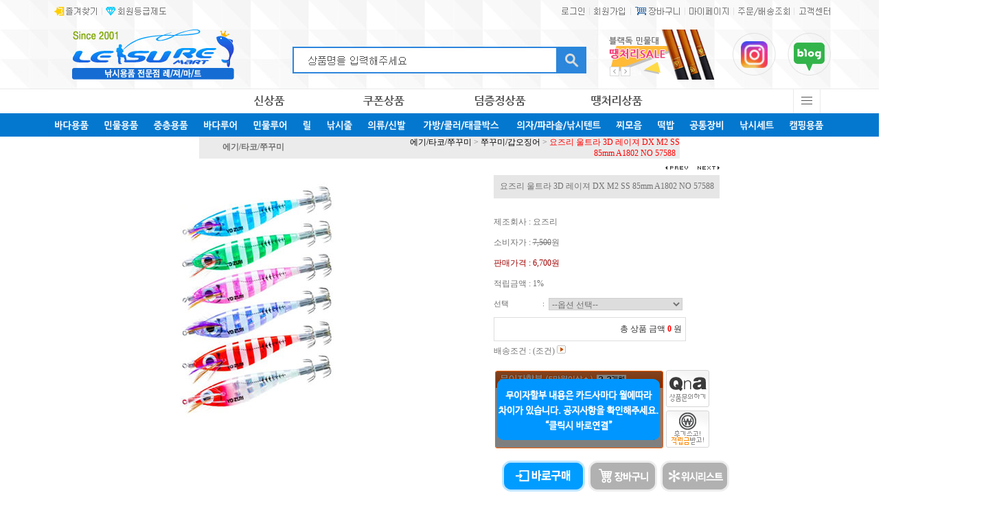

--- FILE ---
content_type: text/html
request_url: http://7273.net/shop/shopdetail.html?branduid=1744296&special=1&GfDT=bWx3UFk%3D
body_size: 50823
content:
<html>
<head>
<title>레져마트 [요즈리 울트라 3D 레이져 DX M2 SS 85mm A1802  NO 57588]</title>
<meta http-equiv="CONTENT-TYPE" content="text/html;charset=EUC-KR">
<meta http-equiv="X-UA-Compatible" content="IE=EmulateIE8" /> <meta name="title" content="낚시용품 전문점 울산 레져마트">
<meta name="description" content="울산 NO.1 초대형 낚시용품 전문 쇼핑몰 낚시장비,낚시용품,낚시쇼핑몰,낚시복,채비,루어,민물,바다낚시">
<meta name="naver-site-verification" content="b9e86fbed39b13ce775d6fd2e49ea22407e31ca1" />

<meta property="og:type" content="website">
<meta property="og:title" content="낚시용품 전문점 울산 레져마트">
<meta property="og:description" content="울산 NO.1 초대형 낚시용품 전문 쇼핑몰 낚시장비,낚시용품,낚시쇼핑몰,낚시복,채비,루어,민물,바다낚시">
<meta property="og:image" content="//lmart.img4.kr/home_2014/sang/images/main_06.jpg">
<meta property="og:url" content="http://www.7273.net">
<style type="text/css">
<!--
td {font-size:9pt; font-family: 굴림; }
td.line {font-size:1pt; font-family: 굴림;}
.lims {font-size:9pt; font-family: 굴림;}
.woong {font-size:9pt; font-family: 굴림;}
.woong1 {font-size:8pt; font-family: 굴림;line-height:130%}
.woong2 {font-size:15pt; font-family: 굴림;line-height:130%;}
.woong3 {font-size:7pt; font-family: matchworks,tahoma;color:#444444;line-height:130%}
.woong4 {font-size:11pt; font-family: 굴림;line-height:130%}
.line {font-size:1px;line-height:1px;}
.input{border:solid 1;font-family:굴림,verdana;font-size:9pt;color:black;background-color:white;height:19px}
.input2{border:solid 0;font-family:굴림,verdana;font-size:9pt;color:black;background-color:white;height:16px}
.textarea {border:solid 1; font-family:굴림,verdana;font-size:9pt;color:black;background-color:white}
input{font-size:9pt; font-family:굴림;}
BODY {font-size:9pt; font-family: 굴림;}
a{text-decoration:none ; font-family: 굴림;}
A:link { text-decoration:none; color:#040f6f; font-family: 굴림;}
A:visited { text-decoration:none; color:#040f6f; font-family: 굴림;}
A:hover { color:#dc143c; text-decoration:underline; font-family: 굴림;}
a img {color:#FFFFFF}
.price {border:0px; color:#A00000; text-align:right; }
.select { background-color:#669900; border:1 solid #90C0FF; border-width:1; font-size:9pt; color:#FFFFFF;font-family:굴림; }
.main_brandname1 { height:30px; }
.main_brandname2 { height:30px; }
.main_brandname3 { height:30px; }
.detail_image { margin-bottom:20px; }
.mtb_player { margin-top:10px; margin-bottom:10px; }
.user_additional_info {font-size:9pt; font-family: 굴림;}
.info_orange {color:#F26622;}
.info_rbrack {color:#303030;}
.user_additional_title, .user_additional_title_must { vertical-align:top; padding-top:5px; text-align:right; font-weight:bold; width:100px; height:24px;}
.user_additional_title_must { color:#FF0000;}
.user_additional_top_title { text-align:center; font-weight:bold; height:24px;}
.user_addtional_top { vertical-align:top; padding-top:5px; text-align:right;}
#delibasic { color:76bf9a}
#delipremium { color:939bbb}
/** 할인상품 취소선 span.mk_discount_box span.mk_origin_price 연속으로 있어야 한다 **/
span.mk_discount_box span.mk_origin_price { text-decoration : line-through; }
.brstar {font-size:8pt;}
.leftbrand {font-size:9pt; font-family: 굴림; }
.leftboard {font-size:9pt; font-family: 굴림; }
.lefttel {font-size:9pt; font-family: 굴림; font-weight:bold; }
.mainbrandname {font-size:9pt; font-family: 굴림; line-height:120%;}
.mainprice {font-size:9pt; font-family: 굴림; line-height:120%;}
.mainbrand {font-size:9pt; font-family: 굴림; font-weight:bold; color:000080;}
.mainspbrandname {font-size:9pt; font-family: 굴림;line-height:120%;}
.mainspprice {font-size:9pt; font-family: 굴림;line-height:120%}
.mainnotice {font-size:9pt; font-family: 굴림; }
.maininfo {font-size:9pt; font-family: 굴림; }
.mainboard {font-size:9pt; font-family: 굴림; }
.brandtitle {font-size:9pt; font-family:굴림; font-weight:bold; line-height:120%;}
.brandsubtitle {font-size:9pt; font-family:굴림; line-height:120%;}
.brandbrandname {font-size:9pt; font-family:굴림;}
.brandprice {font-size:9pt; font-family:굴림; font-weight:bold; color:F89B22}
.brandorg {font-size:9pt; font-family:굴림;}
.brandproduct {font-size:9pt; font-family:굴림;}
.brandconprice {font-size:9pt; font-family:굴림; text-decoration:line-through;}
.brandreserve {font-size:9pt; font-family:굴림;}
.brandadd {font-size:9pt; font-family:굴림;}
.brandsort {font-size:9pt; font-family:굴림;}
.brandpage {font-size:9pt; font-family:굴림;}
.brandcurpage {font-size:9pt; font-family:굴림; color:FF0000}
.brandaddsub_title_space {padding-top:15px;}
.brandaddsub_title_space_reverse {padding-bottom:15px;}
.brandengsub_title_space {padding-top:15px;}
.brandengsub_title_space_reverse {padding-bottom:15px;}

div.subtitle {
    z-index:99;
    display: none;
    width:160px;
    height: 200px;
    position: absolute;
    left:0px;
    top:-130px;
    padding: 15px 15px 15px 15px;
}
/** 옵션 미리보기 기본 스타일, 변경시에는 앞에 #MK_opt_preview 를 붙여서 개별디자인에 넣으면 ok **/
.mk_option_preview_outer {
    display : inline;
}
.mk_option_preview {
    background-color : white;
}
.mk_prd_option_list {
    color : #404040;
    font-size : 8pt;
    font-family : dotum;
    list-style : none;
    padding : 3px 3px 0;
    background-color : white;
    border : 1px solid #7899C2;
    width : 170px;
    margin : 0;
    text-align : left;
}

.mk_prd_option_list LI {
    line-height : 1.4;
    margin : 5px 0;
    display : block;
}

.mk_prd_option_list .mk_bt_opt_close {
    text-align : right;
}

.mk_prd_option_list .option-soldout {
    color : red;
}

/** 옵션 미리보기 - 리스트 **/
.mk_prd_option_list LI UL {
    list-style : none;
    padding : 0;
    margin : 4px 0 0 10px;
}

.mk_prd_option_list LI UL LI {
    line-height : 1.4;
    padding : 0;
    margin : 0;
}

.mk_prd_option_list LI H3 {
    margin : 0;
    font-size : 9pt;
}
/** 옵션 미리보기 - 조합 **/
.mk_prd_option_list .option-name {
    padding : 2px;
    background-color : #D6E5F7;
    color : #405F95;
    border-left : 2px solid #BBC9E3;
}
.mk_prd_option_list .option-required {
    color : red;
}

/* 상품색상 */
.mk_color {
    margin:2px 0;
}
.mk_color_list {
    padding:0;margin:0;
	display: inline;
	font-size: 0;
	line-height: 0;
	vertical-align: text-top;
	*vertical-align: middle;
}
.mk_color_list li {
	display: inline;
	margin-right: 5px;
}
.mk_color_list li span {
	display: inline-block;
}
.mk_color_list.size-lv1 li span {
	width: 7px;
	height: 7px;
}
.mk_color_list.size-lv2 li span {
	width: 9px;
	height: 9px;
}
.mk_color_list.size-lv3 li span {
	width: 11px;
	height: 11px;
}
.mk_color_list.size-lv4 li span {
	width: 13px;
	height: 13px;
}

.mk_color_align_left {text-align:left}
.mk_color_align_center {text-align:center}
.mk_color_align_right {text-align:right}
#passimg { z-index:100; }

.img_gray_filter {
    filter: url("data:image/svg+xml;utf8,<svg xmlns=\'http://www.w3.org/2000/svg\'><filter id=\'grayscale\'><feColorMatrix type=\'matrix\' values=\'0.3333 0.3333 0.3333 0 0 0.3333 0.3333 0.3333 0 0 0.3333 0.3333 0.3333 0 0 0 0 0 1 0\'/></filter></svg>#grayscale"); /* Firefox 10+, Firefox on Android */
    filter: gray; /* IE6-9 */
    -webkit-filter: grayscale(100%); /* Chrome 19+, Safari 6+, Safari 6+ iOS */
    filter:gray(enabled=1)
 }

.img_alpha_filter {
    -ms-filter: 'progid:DXImageTransform.Microsoft.Alpha(Opacity=70)'; /* IE 8 */
    filter: progid:DXImageTransform.Microsoft.Alpha(Opacity=70); /* IE 7 and olders */
    opacity: 0.7; 
}

-->
</style>

<link rel="stylesheet" href="/images/d3/m_01/css/font-awesome.min.css" />
<link rel="stylesheet" href="/css/search_engine_d2.css" />

<script>

var subtitle_id = {'className':'subtitle','gapTop':5 };
</script>
<img id ="subtitle_info" style="position:absolute; display:none"  />
<script>
var baskethidden="Y";
</script>
<script type="text/javascript" src="/js/jquery-1.7.2.min.js"></script>
<link rel="shortcut icon" href="/shopimages/lmart/favicon.ico" type="image/x-icon">
<link rel="apple-touch-icon-precomposed" href="/shopimages/lmart/mobile_web_icon.png" />
</head>
<IFRAME id=loginiframe name=loginiframe style="display:none" frameborder='no' scrolling=no></IFRAME>
<div id="basketpage" name="basketpage" style="position:absolute; visibility:hidden;"></div>
<script type="text/javascript">var shop_language = 'kor';</script>
<link type="text/css" href="/css/shopdetail.css" rel="stylesheet" />
<!--script type="text/javascript" src="../js/dragndrop.js"></script-->
<script type="text/javascript" src="/js/detailpage.js"></script>
<script type="text/javascript" src="/js/lib.js"></script>
<script type="text/javascript" src="/js/jquery.js"></script>
<script type="text/javascript" src="/js/option_validate_package.js"></script>

<script type="text/javascript" src="/js/prototype.js"></script>
<script language="JavaScript" type="text/javascript">
var is_kakao_pixel_basket = 'N';
var display_option_stock = function (opt_type) {
    var _form = document.form1;
    var option_stock_display = 'NO';
    if (option_stock_display == 'NO') { return; }

    switch (opt_type) {
        case 'NL':
            if (typeof _form.spcode != 'undefined' && _form.spcode.value.length > 0) {     // spcode 가 선택이 되었을때만 실행
                if (typeof _form.spcode2 != 'undefined' && _form.spcode2.type != 'hidden') {
                    for (i = 0; i < _form.spcode2.length; i++) {
                        _opt = _form.spcode2.options[i];
                        if (_opt.value.length == 0) {
                            continue;
                        }
                        _opt.text = ori_opt_text[i - 2];     // 초기화
                        opt_stock = num[((i-2) * 10) + (_form.spcode.selectedIndex - 2)];
                        if (opt_stock == 100000) {
                            if (option_stock_display == 'DISPLAY') {
                                _opt.text += ' (재고수량 : 무제한)';
                            }
                        } else if (opt_stock > 0) {
                            _opt.text += ' (재고수량 : ' + opt_stock + ' 개)';
                        }
                    }
                }
            }
            break;
        case 'PS':
            if (Object.keys(stockInfo).length > 0) {        // 재고 정보가 존재할경우만 실행
                var select_elements = document.getElementsByName('optionlist[]');     // object or collection return 됨
                
                // 1. 필수인 옵션 element만 뽑는다.
                var _mandatory_sel = []
                  , _mandatory_sel_idx = []
                  , _stock_key = [];
                for (var i = 0, sel_cnt = select_elements.length; i < sel_cnt; i++) {
                    var _sel = select_elements[i];
                    if (_sel.getAttribute('mandatory') == 'Y') {
                        _mandatory_sel.push(_sel);
                        _mandatory_sel_idx.push(i);
                    }
                }

                // 2. stock key를 뽑는다. (필수 옵션의 갯수 - 1 은 마지막 필수옵션 이전까지의 옵션들)
                for (var i = 0, _idx_cnt = _mandatory_sel_idx.length - 1; i < _idx_cnt; i++) {
                    if (select_elements[_mandatory_sel_idx[i]].value.length > 0) {
                        _stock_key.push(select_elements[_mandatory_sel_idx[i]].options.selectedIndex - 1);
                    }
                }

                // 필수옵션이 1개 이면 여기서 관련변수 변경
                if (_mandatory_sel_idx.length == 1) {
                    _stock_key.push(0);
                }


                // 3. stock key가 있으면 마지막 옵션에 options를 수정해준다
                if (_stock_key.length > 0) {
                    for (var i = 0; i < _mandatory_sel[_idx_cnt].length; i++) {      // 마지막 element
                        var _opt = _mandatory_sel[_idx_cnt].options[i];
                        if (_opt.value.length > 0) {
                            _opt.text = _opt.getAttribute('origin');                    // 초기화
                            _real_stock_key = _mandatory_sel_idx.length == 1 ? (i - 1) : _stock_key.join(',') + ',' + (i - 1);

                            if (option_stock_display == 'DISPLAY' && stockInfo[_real_stock_key] == -1) {
                                _opt.text += " (재고수량 : 무제한)";
                            }
                            if (stockInfo[_real_stock_key] > 0) {
                                _opt.text += " (재고수량 : " + stockInfo[_real_stock_key] + " 개)";
                            }
                        }
                    }
                }
            }
            break;
    }
};

var display_coll_option_stock = function (opt_type, num) {
    var option_stock_display = 'NO';
    if (option_stock_display == 'NO') { return; }
    var _form = document.allbasket;
    
    switch (opt_type) {
        case 'NL':
            var _spcode = _form.spcode[num];
            var _spcode2 = _form.spcode2[num];
            if (typeof _spcode != 'undefined' && _spcode.value.length > 0) {     // spcode 가 선택이 되었을때만 실행
                if (typeof _spcode2 != 'undefined' && _spcode2.type != 'hidden') {
                    var _num = _spcode.getAttribute('stock').split(',');
                    for (i = 0; i < _spcode2.length; i++) {
                        var _opt = _spcode2.options[i];
                        if (_opt.value.length == 0) {
                            continue;
                        }
                        _opt.text = _opt.getAttribute('origin');     // 초기화
                        var opt_stock = _num[((i-2) * 10) + (_spcode.options.selectedIndex - 2)];
                        if (opt_stock == '') {
                            if (option_stock_display == 'DISPLAY') {
                                _opt.text += ' (재고수량 : 무제한)';
                            }
                        } else if (opt_stock == 0) {
                            _opt.text += ' (품절)';
                        } else if (opt_stock > 0) {
                            _opt.text += ' (재고수량 : ' + opt_stock + ' 개)';
                        }
                    }
                }
            }
            break;
        case 'PS':
            var _stockInfo = window['optionlist' + num + '_stockInfo'];
            if (Object.keys(_stockInfo).length > 0) {        // 재고 정보가 존재할경우만 실행
                var select_elements = document.getElementsByName('optionlist' + num + '[]');     // object or collection return 됨

                // 1. 필수인 옵션 element만 뽑는다.
                var _mandatory_sel = []
                  , _mandatory_sel_idx = []
                  , _stock_key = [];
                for (var i = 0, sel_cnt = select_elements.length; i < sel_cnt; i++) {
                    var _sel = select_elements[i];
                    if (_sel.getAttribute('mandatory') == 'Y') {
                        _mandatory_sel.push(_sel);
                        _mandatory_sel_idx.push(i);
                    }
                }

                // 2. stock key를 뽑는다. (필수 옵션의 갯수 - 1 은 마지막 필수옵션 이전까지의 옵션들)
                for (var i = 0, _idx_cnt = _mandatory_sel_idx.length - 1; i < _idx_cnt; i++) {
                    if (select_elements[_mandatory_sel_idx[i]].value.length > 0) {
                        _stock_key.push(select_elements[_mandatory_sel_idx[i]].options.selectedIndex - 1);
                    }
                }

                // 필수옵션이 1개 이면 여기서 관련변수 변경
                if (_mandatory_sel_idx.length == 1) {
                    _stock_key.push(0);
                }


                // 3. stock key가 있으면 마지막 옵션에 options를 수정해준다
                if (_stock_key.length > 0) {
                    for (var i = 0; i < _mandatory_sel[_idx_cnt].length; i++) {      // 마지막 element
                        var _opt = _mandatory_sel[_idx_cnt].options[i];
                        if (_opt.value.length > 0) {
                            _opt.text = _opt.getAttribute('origin');                    // 초기화
                            _real_stock_key = _mandatory_sel_idx.length == 1 ? (i - 1) : _stock_key.join(',') + ',' + (i - 1);

                            if (_stockInfo[_real_stock_key] == 0) {
                                _opt.text += " (품절)";
                            } else if (option_stock_display == 'DISPLAY' && _stockInfo[_real_stock_key] == -1) {
                                _opt.text += " (재고수량 : 무제한)";
                            } else if (_stockInfo[_real_stock_key] > 0) {
                                _opt.text += " (재고수량 : " + _stockInfo[_real_stock_key] + " 개)";
                            }
                        }
                    }
                }
            }
            break;
    }
}

var changeOpt2value = function(num) {
    var optionIndex = optval = '';
    var optcnt=0;
    var oki=oki2='-1';
    if (!$('option_type')) {
       if(typeof document.form1.spcode!="undefined" && document.form1.spcode.selectedIndex>1){
          temp2=document.form1.spcode.selectedIndex-1;
          if(typeof document.form1.spcode2=="undefined" || document.form1.spcode2.type == 'hidden') temp3=1;
          else temp3 = document.form1.spcode2.length;
          for(var i=2;i<temp3;i++){
             var len = document.form1.spcode2.options[i].text.length;
             document.form1.spcode2.options[i].text = document.form1.spcode2.options[i].text.replace(' (품절)', '');
             if(num[(i-2)*10+(temp2-1)]==0){
                document.form1.spcode2.options[i].text= document.form1.spcode2.options[i].text+' (품절)';
             }
          }
       }
    }
};
function hanashopfree(){
}
function imageview(temp,type) {
    var windowprops = "height=350,width=450,toolbar=no,menubar=no,resizable=no,status=no";
    if (type=="1"){
        windowprops+=",scrollbars=yes";
        var imgsc = "yes";
    } else {
        var imgsc = "";
    }
    if (temp.length == 0) {
        alert("큰이미지가 없습니다.");
        return;
    }

    var n4 = (document.layers)?true:false;
    if (n4) {
        var url = "/shop/image_view.html?scroll="+imgsc+"&image=/shopimages/lmart/" + escape(temp);
    } else {
        var url = "/shop/image_view.html?scroll="+imgsc+"&image=/shopimages/lmart/" + temp;
    }
    window.open(url, "win", windowprops);
}
//바로톡
function link_barotalk() {
    window.open('/baro/baro.html', 'barotalk', 'scrollbars=yes,height=600,width=450,resize=no');
}

// 신바로톡 
function link_new_barotalk() {
    window.open('/shop/barotalk_user_link.html?branduid=1744296&xcode=&mcode=&scode=', 'newbarotalk', 'scrollbars=yes,height=660,width=638,resize=no');
}
function link_video_barotalk() {
    window.open('/shop/barotalk_video_link.html?video_id=_lmart', 'videotalk', 'scrollbars=yes,height=600,width=450,resize=no');
}
function go_hashtag(search) {
    document.hashtagform.search.value = search
    document.hashtagform.submit();
}
 function send_wish(temp,temp2) {
    if (document.getElementById('option_type')) {
        wishvalidateSubmit(temp, document.form1,'Y');
        return;
    }
   if(temp2!=""){
      document.form1.opts.value="";
      for(i=0;i<temp2;i++){
         document.form1.opts.value+=document.form1.mulopt[i].selectedIndex+",";
		 document.form1.optslist.value+=document.form1.mulopt[i].value+"[||]";
      }
   }
   if(typeof document.form1.spcode!="undefined" && document.form1.spcode.selectedIndex<2){
       temp2=document.form1.spcode.selectedIndex-1;
       if(typeof document.form1.spcode2=="undefined" || document.form1.spcode2.type == 'hidden') temp3=1;
       else temp3=document.form1.spcode2.selectedIndex-1;
       if(num[(temp3-1)*10+(temp2-1)]==0){
           alert("선택하신 상품의 옵션은 품절되었습니다. 다른 옵션을 선택하세요");
           document.form1.spcode.focus();
           return;
       }
   }



   document.form1.ordertype.value+= "|parent.";
   document.form1.target = "loginiframe";

   document.form1.action = 'shopdetail.html';
   document.form1.mode.value = 'wish';
   document.form1.optiontype.value = "PS";
   //document.form1.target  = "new";

   document.form1.submit();
}

function viewlayerbasket(temp,item,type){
	
   //바로구매시 장바구니 옵션처리
   if(temp=='visible'){
      var pars = 'item='+item+'&type=' + type;
      jQuery.ajax({
            url : '/shop/gobasket.layer.html',
            type : 'POST',
            data : {item : item, type : type}, 
            success : function(req) {
                document.getElementById('basketpage').innerHTML = req;
            }
      });
      if(typeof(document.all('basketpage'))!='undefined'){
        var _x = (jQuery(window).width()) / 2 + jQuery(document).scrollLeft() - 125;

        if (jQuery().jquery >= '1.8') {
            var windowH = window.innerHeight;
        } else {
            var windowH = jQuery(window).height();
        }

        var _y = windowH / 2 + jQuery(document).scrollTop() - 100;
         
         basketpage.style.width=380;
         basketpage.style.height=200;
         basketpage.style.left=_x + 'px';
         basketpage.style.top=_y + 'px';
         basketpage.style.zIndex='10000';
      }
   }
   if(typeof(document.all('basketpage'))!='undefined'){
      basketpage.style.visibility=temp;
   }
}

 function send(temp,temp2,direct_order) {

    if(document.getElementById('logrecom')) {
        logrecom_cart_log(logreco_id, 2, log_url); 
    }
    
   document.form1.ordertype.value='';
   if (document.form1.amount.value.length==0 || document.form1.amount.value < 1)
   {  alert("주문수량을 입력하세요."); document.form1.amount.focus();return; }
   if (isNaN(document.form1.amount.value))
   {  alert("주문수량에 숫자를 입력해주세요.");
      document.form1.amount.focus(); return; }
   if(temp=="baro") {
		var Naverpay_Btn_W	 =  document.getElementsByName('navercheckout');
		var Naverpay_Btn_Chk = false;
		if(Naverpay_Btn_W.length > 0) {			
			for (var np=0 ; np < Naverpay_Btn_W.length ; np++) {
				if(Naverpay_Btn_W[np].value) {
					Naverpay_Btn_Chk = true;
				} else {
					Naverpay_Btn_Chk = false;
				}
			}
		}

        // 카카오페이 바로구매
        var kakaopay_info_buy_cart = 'N';
        if (direct_order && direct_order == 'kakaopay_direct') {
            kakaopay_info_buy_cart = '';
            try{
                var aElement = document.createElement( "<input type='hidden' name='direct_order' id='direct_order' value='kakaopay_direct'>" );
            } catch (e) {
                var aElement = document.createElement( "input" );
                aElement.setAttribute('type','hidden');
                aElement.setAttribute('name','direct_order');
                aElement.setAttribute('id','direct_order');
                aElement.setAttribute('value', 'kakaopay_direct');
            }
            document.form1.appendChild( aElement );
        }

       // 장바구니 바로구매옵션 장바구니 상품 포함 으로 설정된경우 장바구니에 상품담겨진경우 얼랏창 노출
       if ('N' == 'N' && '0' > 0 && Naverpay_Btn_Chk === false && (!document.getElementById('direct_order') || (document.getElementById('direct_order') && document.getElementById('direct_order').value != 'payco_checkout'))) {
            var baro_basket_msg = '장바구니에 담겨 있는, 상품도 함께 주문됩니다.\n원치 않으실 경우 장바구니를 비워주세요.';

            // 카카오바로구매 장바구니 제외 조건이면 경고창 띄우지 않음
            if (kakaopay_info_buy_cart == 'Y' && (document.getElementById('direct_order') && document.getElementById('direct_order').value == 'kakaopay_direct')) {
                baro_basket_msg = '';
            }
            if (baro_basket_msg) alert(baro_basket_msg);
       }
       document.form1.ordertype.value='baro';
       document.form1.ordertype.value+= "|parent.|layer";
       document.form1.target = "loginiframe";
   }else {
       document.form1.ordertype.value='';
       document.form1.target = "";

          }
   if (document.getElementById('option_type')) {
        document.form1.action = '/shop/basket.html';
        validateSubmit(temp, document.form1,'Y');
        return;
   }
   if(temp2!=""){
      document.form1.opts.value="";
      for(i=0;i<temp2;i++){
         if(document.form1.optselect[i].value==1 && document.form1.mulopt[i].selectedIndex==0){
            alert("필수선택 항목입니다. 옵션을 반드시 선택하세요.");
            document.form1.mulopt[i].focus();
            return;
         }
         document.form1.opts.value+=document.form1.mulopt[i].selectedIndex+",";
      }
   }
   if(typeof document.form1.spcode!="undefined" && document.form1.spcode.selectedIndex<2){
      alert("옵션을 선택하셔야 구매가 가능합니다.");
      document.form1.spcode.focus();
      return;
   }
   if(typeof document.form1.spcode2!="undefined" && document.form1.spcode2.selectedIndex<2){
      alert("옵션을 선택하셔야 구매가 가능합니다.");
      document.form1.spcode2.focus();
      return;
   }
   if(typeof document.form1.spcode!="undefined" && document.form1.spcode.selectedIndex<2){
       temp2=document.form1.spcode.selectedIndex-1;
       if(typeof document.form1.spcode2=="undefined") temp3=1;
       else temp3=document.form1.spcode2.selectedIndex-1;
       if(num[(temp3-1)*10+(temp2-1)]==0){
           alert("주문수량을 입력하세요.");
           document.form1.spcode.focus();
           return;
       }
   }
   document.form1.ordertype.value+= "|parent.";
   document.form1.target = "loginiframe";
    document.form1.action = '/shop/basket.html';
    //document.form1.target  = "new2";

    // 페이코 간편구매
    if (document.getElementById('direct_order') && document.getElementById('direct_order').value == 'payco_checkout') {
        window.open('', 'payco_win', 'width=692');
        document.form1.target = "payco_win";
    }


    document.form1.submit();
}

function package_basket(temp,temptype,uid){
    var optionIndex = '';
    var allamount = '';
    var allopts = '';

    if(document.getElementById('logrecom')) {
        logrecom_cart_log(logreco_id, 2, log_url); 
    }

   for(i=0;i<temp;i++){
       if ($('package_option_type'+i)) {
            if(validateSubmit_pack(i)===false) return;

            var optionArr = document.getElementsByName('package_optionlist'+i+'[]');

            for (var j = 0; j < optionArr.length; j++) {
                if (optionArr[j].value != "undefined" && optionArr[j].value.length > 0) {
                    optionIndex+=optionArr[j].value+"|";
                } else {
                    optionIndex+= '|';
                }
            }
            optionIndex+="[||]";
       }else {
            optionIndex+="[||]";
       }
        allamount += ","+ document.form1.amount.value;
   }
   document.form1.aramount.value = allamount;
   
   document.form1.optionindex.value=optionIndex;
   document.form1.aropts.value=allopts;
   if(temptype=="baro") {
       document.form1.ordertype.value='baro';
       document.form1.ordertype.value+= "|parent.|layer";
       document.form1.target = "loginiframe";
   }else {
       document.form1.ordertype.value='';
       document.form1.target = "";
   }

   document.form1.ordertype.value+= "|parent.";
   document.form1.target = "loginiframe";

    // 페이코 간편구매
    if (document.getElementById('direct_order') && document.getElementById('direct_order').value == 'payco_checkout') {
        window.open('', 'payco_win', 'width=692');
        document.form1.target = "payco_win";
    }

   document.form1.submit();
}

function allbasket(temp,temptype){
         
   for(i=0;i<temp;i++){
       if(document.allbasket.collbasket[i].checked==true){
            collbrandcode+=","+ document.allbasket.collbasket[i].value;
       }
   }
   if(collbrandcode.length==0) {
       alert("선택된 상품이 없습니다.");
       document.allbasket.collbasket.focus();
       return;
   }
      document.allbasket.collbrandcode.value=collbrandcode;
   document.allbasket.aramount.value=allamount;
   document.allbasket.arspcode.value=allspcode;
   document.allbasket.arspcode2.value=allspcode2;
   document.allbasket.optionindex.value=optionIndex;
   document.allbasket.aropts.value=allopts;
   document.allbasket.alluid.value=alluid;
    document.allbasket.alloptiontype.value=alloptype;
   if(temptype=="baro") {
       document.allbasket.ordertype.value='baro';
       document.allbasket.ordertype.value+= "|parent.|layer";
       document.allbasket.target = "loginiframe";
   }
   document.allbasket.ordertype.value+= "|parent.";
   document.allbasket.target = "loginiframe";
   document.allbasket.submit();
 }



// 판매가격 수량변경 - whitesal

    // 콤마삽입
    function comma(n) {
	    if (isNaN(n))
		    return 0;

	    var reg = /(^[+-]?\d+)(\d{3})/;		// 정규식
	    n += '';							// 숫자를 문자열로 변환
	    while (reg.test(n))
		    n = n.replace(reg, '$1' + ',' + '$2');
	    return n;
    }

    // 금액 변경후 문자열 리턴
    function change_price_str(F_str, G_price, N_count) {
        if(!F_str || !G_price || !N_count)
            return;

        var F_str   = F_str.innerHTML;
        var price_x = F_str.replace(/[^0-9]?/g,'');
        var firtstr = F_str.substr(0, F_str.indexOf(price_x.substring(0,1)));
        var laststr = F_str.substr(F_str.lastIndexOf(price_x.charAt(price_x.length-1))+1);
        var total_price = comma(G_price * N_count);
        var total_str = firtstr + total_price  + laststr;
        return total_str;
    }
    
    // 기본금액 추출
    function defult_price_extract(data) {
        if(!data)
            return;

        var strstr = data.innerHTML;
        var price = strstr.replace(/[^0-9]?/g,''); ;
    
        if(!data.getAttribute('price')) {
            data.setAttribute('price', price);
        }

        price = parseInt(data.getAttribute('price').replace(',', ''));

        return price;
    }


    // 인풋박스 수량변경.
    function price_ctl() {
        var option_type_wh = 'PS';
        if(option_type_wh != 'NO' && option_type_wh != '') {
            return;
        }

        if(document.getElementsByName('optionlist[]').length > 0) {
            return;
        }

        var test = parseInt(document.form1.amount.value);
        //if(!test) {test = 1;}
        if(test > 0) {
            document.form1.amount.value = test;
            test = parseInt(document.form1.amount.value);
            count_change('no',test);
        }
    }   

    if( window.addEventListener ) {
        window.addEventListener("load",function() {
            if(document.form1.amount)
                document.form1.amount.onchange = function(){price_ctl()};
        },false);
    } else if( document.addEventListener ) {
        document.addEventListener("load",function() {
            if(document.form1.amount)
                document.form1.amount.onchange = function(){price_ctl()};
        },false);
    } else if( window.attachEvent ) {
        window.attachEvent("onload",function() {
           if(document.form1.amount)
                document.form1.amount.onchange = function(){price_ctl()};
        });
    }


	function count_change(temp,miniq) {
		var test = parseInt(document.form1.amount.value);
        if (document.form1.miniq) {
            var _min = parseInt(document.form1.miniq.value);
        } else {
            var _min = 1;
        } 

        if (document.form1.maxq) {
            var _max = parseInt(document.form1.maxq.value);
        } else {
            var _max = 100000;
        } 
        
        if(!test) test=0;

		miniq = parseInt(miniq);
		if(temp == 0) {
			test += miniq; 
		}else if(temp == 1) {
			if(test > miniq) 
				test -= miniq; 
		}

        if (test < _min) {
            alert(((shop_language == 'eng') ? 'The minimum purchase quantity is ' + _min : '해당상품은 최소 구매수량이 ' + _min + '개입니다'));
            test = _min;
        }
        if (test > _max) {
            alert(((shop_language == 'eng') ? 'The maximum purchase quantity is ' + _min : '해당상품은 최대 구매수량이 ' + _max + '개입니다'));
            test = _max;
        }
		
        document.form1.amount.value = test;
        
        var option_type_wh = 'PS';
        if(option_type_wh != 'NO' && option_type_wh != '') {
            return;
        }

        // 판매가격
        var mk_price_value = document.getElementById('mk_price_value');
        if(mk_price_value) {
            var price = defult_price_extract(mk_price_value);
            var total_str = change_price_str(mk_price_value, price, test);
            if(total_str)
                mk_price_value.innerHTML = total_str;
        }

        // 기간 할인가격
        var mk_brand_discount_price = document.getElementById('change_discount_price_wh');
        if(mk_brand_discount_price) {  
            var price = defult_price_extract(mk_brand_discount_price);
            var total_str = change_price_str(mk_brand_discount_price, price, test);
            if(total_str)
                mk_brand_discount_price.innerHTML = total_str;
        }
	}


 function package_count_change(temp, total_package) {
    var test=document.form1.amount.value;
	var dicker_pos = document.getElementById('package_dicker_pos').value;

	// 회원가격 공개 처리
	if(dicker_pos == "Y") {
		alert(((shop_language == 'eng') ? 'Member Login after selection.' : '회원 로그인 후 선택 가능합니다.'));
		return;
	} else if(dicker_pos == "P") {
		alert(((shop_language == 'eng') ? 'Order for the selected Set cannot be placed from the shopping cart. Contact your administrator.' : '선택하신 세트 상품은 장바구니에 담아 주문이 가능하지 않으니, 관리자에게 문의하세요.'));
		return;
	}

    if(temp==0){
        test++;
    }else if(temp==1){
        if(test> 1) test--;
    }
    document.form1.amount.value=test;

    for (var x = 0; x < total_package; x++) {
        if ($('package_option_type'+x)) {
            var optionArr = document.getElementsByName('package_optionlist'+x+'[]');

            for (var j = 0; j < optionArr.length; j++) {
                package_change_amount_price(this, x);
            }
        }
    }
 }

  function login_chk(tmp){
     //alert ("회원에게만 제공이 되는 서비스입니다.\n우선 로그인을 하여 주시기 바랍니다.");
     alert ("회원에게만 제공이 되는 서비스입니다.\n우선 로그인을 하여 주시기 바랍니다.");
     location.href="/shop/member.html?type=wish&brandcode="+tmp;
  }
  function clickcoupon(temp, brandcode){
    // 쿠폰 다운의 경우 Ajax로 처리
        jQuery.ajax({
            url : "/shop/download_coupon.ajax.html",
            type : 'POST',
            data: {couponnum : temp, brandcode : brandcode, type : 'coupon'},
            success : function(res) {
                res2 = res.substring(0,1);
                res3 = res.substring(2);
                alert(res3);
                if (res2 == 'Y') {
                    location.href='/shop/member.html?type=shopdetail&brandcode=125003000115&code=125&mcode=003&scode=&xtype=X';
                }
            }
        });
  }
/*
  * 리뷰 전체 펼침 기능
  $reviewlist = "O" 일때 기능 사용
*/
function reviewAllopen(temp,temp2) {
    for (i=1; i<=temp2; i++)   {
       document.getElementById('reviewblock' + i).style.display = 'block';
    }
}
var oriimg;
function multi_image_view(obj) {
    var img_obj = document.getElementById('lens_img');
    if (img_obj) {
        oriimg = img_obj.src;
        img_obj.src = obj.src;
    }
}
function multi_image_ori() {
    var img_obj = document.getElementById('lens_img');
    if (img_obj) {
        img_obj.src =oriimg;
    }
}
</script>
<!--script type="text/javascript" src="../js/detailoption.js"></script-->
</head>
<form action="shopbrand.html" method="post" name="hashtagform">
        <input type="hidden" name="search" value="">
        <input type="hidden" name="search_ref" value="hashtag">
</form>

<div id="detailpage" name="detailpage" style="position:absolute; visibility:hidden;"></div>
<body bgcolor=#ffffff MARGINWIDTH="0" MARGINHEIGHT="0" topmargin=0 leftmargin=0>


<script type="text/javascript" src="//wcs.naver.net/wcslog.js"></script>
<script type="text/javascript">
if (window.wcs) {
    if(!wcs_add) var wcs_add = {};
    wcs_add["wa"] = "s_eac7a3824d6";
    wcs.inflow('7273.net');
    wcs_do();
}
</script>

<script>
function pvd_join_pop() {
    alert('접근할 수 없습니다.\n관리자에게 문의 하시기 바랍니다');
}
function popup_personal() {
    alert('회원 로그인을 해주세요.');
    location.href ='https://7273.net/shop/member.html?type=personal';
}
function sendmail() {
   window.open("/html/email.html","email","height=100,width=100");
}
function estimate() {
}
function check_log() {
    if (document.search.id.value.length==0) {
       document.search.id.focus();
       alert("회원 ID를 입력하세요.");return;
    }
    if (document.search.passwd.value.length==0) {
       document.search.passwd.focus();
       alert("회원 비밀번호를 입력하세요.");return;
    }
    document.formlogin.id.value=document.search.id.value;
    document.formlogin.passwd.value=document.search.passwd.value;
    if(typeof document.search.save_id !="undefined" && document.search.save_id.checked == true) {
        document.formlogin.save_id.value="on";
    }
    if(typeof document.search.ssl!="undefined" && document.search.ssl.checked==true){
        document.formlogin.ssl.value=document.search.ssl.value;
    }
    formsubmitsend();
 }
 function formsubmitsend() {
    if(typeof document.search.ssl!="undefined" && document.search.ssl.checked==true){
       document.formlogin.target = "loginiframe";
       document.formlogin.action=decode_c00a40f376_data;
       document.formlogin.enctype = "multipart/form-data";
       document.formlogin.submit();
    }else
       document.formlogin.submit();
 }
    function formnewsend() {
       document.formlogin.id.value="";
       document.formlogin.passwd.value="";
       //document.formlogin.target = "loginiframe";
       document.formlogin.action="/shop/shopdetail.html";
       document.formlogin.submit();
   }

function CheckKey_log()
{
 key=event.keyCode;
 if (key==13)
 {
  check_log()
 }
}

var viewssllog="";
function clickssllog(){
   if(!viewssllog.closed && viewssllog) viewssllog.focus();
   else{
       viewssllog = window.open("about:blank","viewssllog","height=304,width=458,scrollbars=no")
       viewssllog.document.write('<title>보안접속이란?</title>');
       viewssllog.document.write('<style>\n');
       viewssllog.document.write('body { background-color: #FFFFFF; font-family: "굴림"; font-size: x-small; } \n');
       viewssllog.document.write('P {margin-top:2px;margin-bottom:2px;}\n');
       viewssllog.document.write('</style>\n');
       viewssllog.document.write('<body topmargin=0 leftmargin=0 marginleft=0 marginwidth=0>\n');
       viewssllog.document.write('<a href="JavaScript:self.close()"><img src="/images/common/ssllogin_aboutimg.gif" align=absmiddle border=0></a>');
       viewssllog.moveTo(100,100);
   }
}
function CheckKey_search()
{
 key=event.keyCode;
 if (key==13)
 {
              document.search.submit();
      }
}
function left_userexit(){
   alert('로그인후 이용가능합니다');
   location.href="https://7273.net/shop/member.html";
 }

//출석체크 팝업 081210 jenna
 function left_usernotepop_open() {
   alert('로그인후 이용가능합니다');
   location.href="https://7273.net/shop/member.html?type=reserve&open_type=usernote";
 }
</script>

<script type='text/javascript' src='/js/bookmark.js'></script>
<script type="text/javascript" src="/js/design_func.js"></script>
<script language="JavaScript">
 function topnotice(temp,temp2) {
    window.open("/html/notice.html?date="+temp+"&db="+temp2,"","width=450,height=450,scrollbars=yes");
 }
 function logout() {
    location.href="/top10.html?type=logout";
 }
 function top_sendmail() {
   window.open("/html/email.html","email","height=100,width=100");
 }
 function top_check_log() {
    if (typeof document.top_form_log.id != "undefined" && document.top_form_log.id.value.length==0) {
       document.top_form_log.id.focus();
       //alert("회원 ID를 입력하세요.");return;
       alert("회원 ID를 입력하세요.");return;
    }
    if (typeof document.top_form_log.passwd != "undefined" && document.top_form_log.passwd.value.length==0) {
       document.top_form_log.passwd.focus();
       //alert("회원 비밀번호를 입력하세요.");return;
       alert("회원 비밀번호를 입력하세요.");return;
    }
    top_submitsend();
 }
 function top_submitsend() {
    if(typeof document.top_form_log.ssl!="undefined" && document.top_form_log.ssl.checked==true){
       document.top_form_log.target = "loginiframe";
       document.top_form_log.action=decode_c00a40f376_data;
       document.top_form_log.enctype = "multipart/form-data";
       document.top_form_log.submit();
    }else
       document.top_form_log.submit();
 }
    function top_newsend() {
       document.top_form_log.id.value="";
       document.top_form_log.passwd.value="";
       //document.top_form_log.target = "loginiframe";
       document.top_form_log.action="/shop/shopdetail.html";
       document.top_form_log.submit();
   }
 function top_CheckKey_log(){
    key=event.keyCode;
    if (key==13){ top_check_log() }
 }

var viewssltop="";
function clickssltop(){
   if(!viewssltop.closed && viewssltop) viewssltop.focus();
   else{
       viewssltop = window.open("about:blank","viewssltop","height=304,width=458,scrollbars=no")
       viewssltop.document.write('<title>보안접속이란?</title>');
       viewssltop.document.write('<style>\n');
       viewssltop.document.write('body { background-color: #FFFFFF; font-family: "굴림"; font-size: x-small; } \n');
       viewssltop.document.write('P {margin-top:2px;margin-bottom:2px;}\n');
       viewssltop.document.write('</style>\n');
       viewssltop.document.write('<body topmargin=0 leftmargin=0 marginleft=0 marginwidth=0>\n');
       viewssltop.document.write('<a href="JavaScript:self.close()"><img src="/images/common/ssllogin_aboutimg.gif" align=absmiddle border=0></a>');
       viewssltop.moveTo(100,100);
   }
}

 function topCheckKey_search(){
   key=event.keyCode;
   //if (key==13){ document.topsearch.submit();}
    }
 function top_userexit(){
   alert('로그인을 먼저 하세요.');
   location.href="https://7273.net/shop/member.html";
 }
 function top_sendmail() {
   window.open("/html/email.html","email","height=100,width=100");
 }
 //---(s) 쪽지보내기 ---//
 //쪽지보내기 팝업100708 baljuhee
 function top_usernote_open() {
   alert('로그인을 먼저 하세요.');
   location.href="https://7273.net/shop/member.html?type=reserve&open_type=usernote";
 }
 function top_usernotepop_open() {
   alert('로그인을 먼저 하세요.');
   location.href="https://7273.net/shop/member.html?type=reserve&open_type=usernote";
 }
 //---(e) 쪽지보내기 ---//

function link_new_barotalk() {
    window.open('/shop/barotalk_user_link.html?branduid=1744296&xcode=&mcode=&scode=', 'newbarotalk', 'scrollbars=yes,height=600,width=450,resize=no');
}
function link_video_barotalk() {
    window.open('/shop/barotalk_video_link.html?video_id=_lmart', 'videotalk', 'scrollbars=yes,height=600,width=450,resize=no');
}

</script>

<center><script type="text/javascript" src="/js/flash.js"></script>
<STYLE TYPE='text/css'>
</STYLE>
<script>
</script>
<div id="ysfss_bar_container" style="position:absolute; top:0px; left:0px;">
<script>
function getCookiefss(name) {
    lims = document.cookie;
    var index = lims.indexOf(name + "=");
    if (index == -1) return null;
    index = lims.indexOf("=", index) + 1; // first character
    var endstr = lims.indexOf(";", index);
    if (endstr == -1) endstr = lims.length; // last character
    return unescape(lims.substring(index, endstr));
}
</script>
</div>

<div id=maketop style='width:100%'>

<script type="text/javascript">

</script><!DOCTYPE html PUBLIC "-//W3C//DTD XHTML 1.0 Transitional//EN" //www.w3.org/TR/xhtml1/DTD/xhtml1-transitional.dtd>

<HTML><HEAD>
<META content="text/html; charset=euc-kr" http-equiv=Content-Type>
<META content=IE=Edge http-equiv=X-UA-Compatible>

<SCRIPT type=text/javascript src="//lmart.img4.kr/home_2017/sang/gym/jquery-1.7.2.min.js"></SCRIPT>	 
<LINK rel="stylesheet" type=text/css href="//lmart.img4.kr/home_2017/sang/gym/common.css">	 
<LINK rel="stylesheet" type=text/css href="//lmart.img4.kr/home_2017/sang/fd/common9.css">
<!--[if IE]>	 
<LINK rel="stylesheet" type=text/css href="//lmart.img4.kr/home_2017/sang/fd/common9_ex.css">
<![endif]-->
<script language="JavaScript">

function ImgNone() {
document.getElementById('goods_search').style.backgroundImage = ""; 
}

function Imginsert() {
var text = document.getElementById('goods_search').value;
text = text.replace(/(^\s*)/g,"");


if (!text)
document.getElementById('goods_search').style.backgroundImage = "url(//lmart.img4.kr/home_2014/sang/images/login_03.gif)"; 
else
ImgNone(); 
}
</script>

</HEAD>
<BODY>
<table width="100%"  height="129" style="table-layout: fixed;" border="0" cellspacing="0" cellpadding="0">
  <tr>
    <td height="129" background="//lmart.img4.kr/home_2014/sang/images/main_sang_back.jpg">&nbsp;</td>
    <td width="1140" height="129"><table width="1140" height="129" border="0" cellpadding="0" cellspacing="0">
      <tr>
        <td height="30" colspan="4">
<table width="1140" height="30" border="0" cellpadding="0" cellspacing="0">
  <tr>
    <td><a href="JavaScript:CreateBookmarkLink('http://7273.net', '낚시용품 전문점 울산 레져마트');"><img src="//lmart.img4.kr/home_2014/sang/images/main_02_01.gif" width="79" height="30"></a></td>
    <td><a href="//www.7273.net//html/newpage.html?code=8"><img src="//lmart.img4.kr/home_2014/sang/images/main_02_02.gif" width="99" height="30"></a></td>
    <td><img src="//lmart.img4.kr/home_2014/sang/images/main_02_03.gif" width="561" height="30"></td>
    <td><table border=0 cellpadding=0 cellspacing=0 id='MK_TOP_loginform'>
               <tr><form name=top_form_log action="/html/mainn.html" method=post ><td><a href="/shop/member.html?type=login"><img src="http://lmart.img4.kr/home_2014/sang/images/main_02_04.gif" width="50" height="30"></a></td>
               <input type=hidden name=type value='login'>
               <input type=hidden name=toplogin value='YES'>
               <input type=hidden name=sslid value='lmart'>
               <input type=hidden name=sslip value='7273.net'>
               <input type=hidden name=formname value='top_form_log'>
               <input type=hidden name=sendfunc value='top_newsend'>
               <input type=hidden name=msecure_key><input type=hidden name=returnurl value="/shop/shopdetail.html?branduid=1744296&special=1&GfDT=bWx3UFk%3D&brandcode=125003000115"></form></tr></table></td>
    <td><a href=https://7273.net/shop/member.html ><img src="//lmart.img4.kr/home_2014/sang/images/main_02_05.gif" width="60" height="30"></a></td>
    <td><a href=/shop/basket.html ><img src="//lmart.img4.kr/home_2014/sang/images/main_02_06.gif" width="79" height="30"></a></td>
    <td><a href=https://7273.net/shop/member.html?type=mynewmain ><img src="//lmart.img4.kr/home_2014/sang/images/main_02_07.gif" width="71" height="30"></a></td>
    <td><a href=https://7273.net/shop/confirm_login.html?type=myorder ><img src="//lmart.img4.kr/home_2014/sang/images/main_02_08.gif" width="88" height="30"></a></td>
    <td><a href="//7273.net/html/newpage.html?code=7"><img src="//lmart.img4.kr/home_2014/sang/images/main_02_09.gif" width="53" height="30"></a></td>
  </tr>
</table>
</td>
      </tr>
      <tr>
        <td height="13" colspan="4"><img src="//lmart.img4.kr/home_2014/sang/images/main_05.jpg" width="1140" height="13"></td>
      </tr>
      <tr>
        <td width="304" height="73" valign=top><a href="//www.7273.net" target="_self"><img src="//lmart.img4.kr/home_2014/sang/images/main_06.jpg" width="304" height="73"></a></td>
        <td width="484" height="73" valign=top>
        <table width="484" height="73" border="0" cellpadding="0" cellspacing="0">
            <tr><form action="/shop/shopbrand.html" method=post name=topsearch  >
              <td height="27" colspan="3"><img src="//lmart.img4.kr/home_2014/sang/images/login_01.jpg" width="484" height="27"></td>
            </tr>
            <tr>
              <td width="64" height="35"><img src="//lmart.img4.kr/home_2014/sang/images/login_02.jpg" width="64" height="35"></td>
              <td width="371" height="35"><input id="goods_search" name="search" size=30 onKeyDown="topCheckKey_search();" style="WIDTH: 369px;HEIGHT: 33px; BORDER-TOP:0pt solid; BORDER-LEFT: 0pt solid; BORDER-RIGHT:0pt solid; BORDER-BOTTOM: 0pt solid; BACKGROUND-IMAGE: url(//lmart.img4.kr/home_2014/sang/images/login_03.gif); BACKGROUND-REPEAT: no-repeat" onFocus="return ImgNone();" onBlur="return Imginsert();" onClick="return ImgNone();"></td>
              <td width="49" height="35"><a href=JavaScript:document.topsearch.submit()><img src="//lmart.img4.kr/home_2014/sang/images/login_04.gif" width="49" height="35" border="0"></a></td>
            </tr>
            <tr>
              <td height="11" colspan="3"><img src="//lmart.img4.kr/home_2014/sang/images/login_05.jpg" width="484" height="11"></td>
            </form>
            </tr>
        </table>
       </td>
        <td width="182" height="73" valign=top><IFRAME src="//lmart.img4.kr/home_2014/sang/top_right_banner/top_right_roll.html" border="0" frameBorder=0 width=182 height=73  scrolling=no align=center scrollbar="no"></IFRAME>
        </td>
        <td width="170" height="73" valign=top><IFRAME src="//lmart.img4.kr/home_2014/sang/bloglink_banner/top_right2_bloglink.html" border="0" frameBorder=0 width=182 height=73  scrolling=no align=center scrollbar="no"></IFRAME>
        </td>
      </tr>
      <tr>
        <td height="13" colspan="4"><img src="//lmart.img4.kr/home_2014/sang/images/main_10.jpg" width="1140" height="13"></td>
      </tr>
    </table></td>
    <td height="129" background="//lmart.img4.kr/home_2014/sang/images/main_sang_back.jpg">&nbsp;</td>
  </tr>
</table>



<table width="100%" height="70" border="0" cellpadding="0" cellspacing="0">
  <tr>
    <td height="70" background="//lmart.img4.kr/home_2017/sang/images/main_menu_back.jpg" rowspan="2">&nbsp;</td>
    <td width="1140" height="36">

        <div style="position:absolute; z-index:30; top:129px; vertical-align:top; text-align:center; margin-left:0; margin-right:0; width:1140">

<DIV id=wrap>
<LINK rel=stylesheet type=text/css href="//lmart.img4.kr/home_2017/sang/gym/header.1.css">
<SCRIPT type=text/javascript src="//lmart.img4.kr/home_2017/sang/fd/Header2.js"></SCRIPT>




<DIV id=hdMenu>
<DIV id=hd-menu>
<UL class=hd-cate>
  <LI class=menu><IMG class=menu0img alt=menu0 
  src="//lmart.img4.kr/home_2017/sang/gym/menu3_0.gif"></LI>
  <LI class=menu><A 
  href="/index.html?suburl=shop/shopbrand.html?search=" 
  submenu="menu3"><IMG class=menu3img alt=menu3 
  src="//lmart.img4.kr/home_2017/sang/gym/menu3_1.gif"></A></LI>
  <LI class=menu><A 
  href="/shop/shopbrand.html?xcode=090&type=Y" 
  submenu="menu4"><IMG class=menu4img alt=menu4 
  src="//lmart.img4.kr/home_2017/sang/gym/menu3_2.gif"></A></LI>
  <LI class=menu><A 
  href="/shop/shopbrand.html?xcode=095&type=Y" 
  submenu="menu5"><IMG class=menu5img alt=menu5 
  src="//lmart.img4.kr/home_2017/sang/gym/menu3_3.gif"></A></LI>
  <LI class=menu><A 
  href="/shop/shopbrand.html?xcode=091&type=Y" 
  submenu="menu6"><IMG class=menu6img alt=menu6 
  src="//lmart.img4.kr/home_2017/sang/gym/menu3_4.gif"></A></LI>
  <LI class=menu><IMG class=menu7img alt=menu0 
  src="//lmart.img4.kr/home_2017/sang/gym/menu3_5.gif"></LI>

</UL>


	  
			  	  
<DIV id=header>
<DIV class=header_con><!--상단 메뉴 영역 S-->
<DIV class=top>

</DIV>
<!--상단 메뉴 영역 E--><!--메인메뉴 영역S 20140121-->
<DIV class=main_navi>

<DIV class=fl>  <IMG id=img_allbrand 
src="//lmart.img4.kr/home_2017/sang/gym/menu4_1.gif">  <!--all brand submenu S//-->
  <UL style="DISPLAY: none" id=allbrand class=allbrand>
 <LI>
  <DL class=sea_fishing>
    <DT><IMG alt=BAG src="//lmart.img4.kr/home_2017/sang/fd/jun_01.gif"> 
    <DD><A href="/shop/shopbrand.html?xcode=078&type=X">바다낚시대</A> 
    <DD><A href="/shop/shopbrand.html?xcode=071&type=X">바다바늘</A> 
    <DD><A href="/shop/shopbrand.html?xcode=066&type=X">바다낚시줄</A> 
    <DD><A href="/shop/shopbrand.html?xcode=057&type=X">바다찌</A> 
    <DD><A href="/shop/shopbrand.html?xcode=030&type=X">바다보조용품</A> 
    <DD><A href="/shop/shopbrand.html?xcode=018&type=X">바다채비소품</A>
    <DD><A href="/shop/shopbrand.html?xcode=103&type=X">도래</A> 
    <DD><A href="/shop/shopbrand.html?xcode=089&type=X">바다가방/보조가방</A> 
    <DD><A href="/shop/shopbrand.html?xcode=083&type=X">바다뜰채/망</A> 
    <DD><A href="/shop/shopbrand.html?xcode=079&type=X">라인커터/핀온릴/칼</A>
    <DD><A href="/shop/shopbrand.html?xcode=072&type=X">받침대/거치대</A>
    <DD><DD><DD><DD><DD><DD><DD><DD><DD>
    <DD><IMG alt=gongtong src="//lmart.img4.kr/home_2017/sang/fd/jun_08.gif"> 
    <DD><A href="/shop/shopbrand.html?xcode=146&type=X">구명복</A> 
    <DD><A href="/shop/shopbrand.html?xcode=147&type=X">낚시복</A> 
    <DD><A href="/shop/shopbrand.html?xcode=148&type=X">모자/마스크/토시</A> 
    <DD><A href="/shop/shopbrand.html?xcode=149&type=X">장갑/수건</A> 
    <DD><A href="/shop/shopbrand.html?xcode=150&type=X">민물장화</A> 
    <DD><A href="/shop/shopbrand.html?xcode=151&type=X">바다/갯바위신발</A> 
    <DD><A href="/shop/shopbrand.html?xcode=152&type=X">힙가드</A>
    <DD><A href="/shop/shopbrand.html?xcode=153&type=X">안경</A>
    <DD><A href="/shop/shopbrand.html?xcode=154&type=X">액세서리</A> 
    </DD>
    </DL></LI>
  <LI>
  <DL class=fresh_fishing>
    <DT><IMG alt=BAG src="//lmart.img4.kr/home_2017/sang/fd/jun_02.gif"> 
    <DD><A href="/shop/shopbrand.html?xcode=058&type=X">민물낚시대/받침대</A> 
    <DD><A href="/shop/shopbrand.html?xcode=041&type=X">뜰채/수초제거기</A> 
    <DD><A href="/shop/shopbrand.html?xcode=034&type=X">민물바늘</A> 
    <DD><A href="/shop/shopbrand.html?xcode=031&type=X">민물낚시줄</A> 
    <DD><A href="/shop/shopbrand.html?xcode=019&type=X">민물낚시찌</A> 
    <DD><A href="/shop/shopbrand.html?xcode=110&type=X">민물보조용품</A>
    <DD><A href="/shop/shopbrand.html?xcode=111&type=X">민물/중층떡밥</A> 
    <DD><A href="/shop/shopbrand.html?xcode=112&type=X">민물받침틀/뒤꽂이</A> 
    <DD><A href="/shop/shopbrand.html?xcode=160&type=X">의자/파라솔/텐트</A> 
    <DD><A href="/shop/shopbrand.html?xcode=113&type=X">민물가방/보조가방</A> 
    <DD><A href="/shop/shopbrand.html?xcode=114&type=X">민물채비소품</A>
    <DD><A href="/shop/shopbrand.html?xcode=103&type=X">도래</A>
    <DD><DD><DD><DD><DD><DD>
    <DD><IMG alt=camping src="//lmart.img4.kr/home_2017/sang/fd/jun_09.gif"> 
    <DD><A href="/shop/shopbrand.html?xcode=089&type=X">바다가방/보조가방</A> 
    <DD><A href="/shop/shopbrand.html?xcode=113&type=X">민물가방/보조가방</A> 
    <DD><A href="/shop/shopbrand.html?xcode=117&type=X">중층가방/보조가방</A> 
    <DD><A href="/shop/shopbrand.html?xcode=126&type=X">루어가방/보조가방</A> 
    <DD><A href="/shop/shopbrand.html?xcode=137&mcode=001&type=X">찌/채비케이스</A> 
    <DD><A href="/shop/shopbrand.html?xcode=137&mcode=002&type=X">태클박스</A> 
    <DD><A href="/shop/shopbrand.html?xcode=137&mcode=003&type=X">아이스박스</A> 
    <DD><A href="/shop/shopbrand.html?xcode=137&mcode=004&type=X">새우통</A>
    <DD><A href="/shop/shopbrand.html?xcode=137&mcode=005&type=X">수레/캐리어</A> 
    <DD><A href="/shop/shopbrand.html?xcode=137&mcode=006&type=X">차량받침대</A>
   <DD><A href="/shop/shopbrand.html?xcode=151&mcode=005&type=X">슈즈케이스</A>
   </DD></DL></LI>
  <LI>
  <DL class=joong_fishing>
    <DT><IMG alt=HEADWEAR src="//lmart.img4.kr/home_2017/sang/fd/jun_03.gif"> 
    <DD><A href="/shop/shopbrand.html?xcode=115&type=X">중층낚시대/받침대</A> 
    <DD><A href="/shop/shopbrand.html?xcode=041&type=X">뜰채/수초제거기</A> 
    <DD><A href="/shop/shopbrand.html?xcode=116&type=X">중층바늘</A> 
    <DD><A href="/shop/shopbrand.html?xcode=066&mcode=005&type=X">중층낚시줄</A> 
    <DD><A href="/shop/shopbrand.html?xcode=117&type=X">중층가방/보조가방</A> 
    <DD><A href="/shop/shopbrand.html?xcode=118&type=X">중층찌</A> 
    <DD><A href="/shop/shopbrand.html?xcode=111&type=X">민물/중층떡밥</A> 
    <DD><A href="/shop/shopbrand.html?xcode=112&type=X">좌대/보조용품</A>
    <DD><A href="/shop/shopbrand.html?xcode=110&type=X">중층보조용품</A>
    <DD><A href="/shop/shopbrand.html?xcode=114&type=X">중층채비소품</A>
    <DD><A href="/shop/shopbrand.html?xcode=103&type=X">도래</A>
    <DD><DD><DD><DD><DD><DD><DD><DD><DD>
    <DD><IMG alt=camping src="//lmart.img4.kr/home_2017/sang/fd/jun_10.gif"> 
    <DD><A href="/shop/shopbrand.html?xcode=160&type=X">의자</A> 
    <DD><A href="/shop/shopbrand.html?xcode=161&type=X">파라솔</A> 
    <DD><A href="/shop/shopbrand.html?xcode=161&type=X">낚시텐트</A> 
    </DD></DL></LI>
  <LI>
  <DL class=lure_fishing>
    <DT><IMG alt=ACCESSORY 
    src="//lmart.img4.kr/home_2017/sang/fd/jun_04.gif"> 
    <DD><A href="/shop/shopbrand.html?xcode=119&type=X">바다루어낚시대</A> 
    <DD><A href="/shop/shopbrand.html?xcode=120&type=X">루어낚시줄</A> 
    <DD><A href="/shop/shopbrand.html?xcode=121&type=X">바다루어바늘</A> 
    <DD><A href="/shop/shopbrand.html?xcode=122&type=X">바다하드베이트</A> 
    <DD><A href="/shop/shopbrand.html?xcode=123&type=X">바다소프트베이트</A>
    <DD><A href="/shop/shopbrand.html?xcode=124&type=X">메탈지그</A> 
    <DD><A href="/shop/shopbrand.html?xcode=125&type=X">에기/타코/쭈꾸미</A> 
    <DD><A href="/shop/shopbrand.html?xcode=126&type=X">루어대가방/보조가방</A> 
    <DD><A href="/shop/shopbrand.html?xcode=127&type=X">바다루어채비소품</A> 
    <DD><A href="/shop/shopbrand.html?xcode=128&type=X">루어보조용품</A>
    <DD><A href="/shop/shopbrand.html?xcode=129&type=X">루어뜰채/갸프/이카시메</A> 
    <DD><A href="/shop/shopbrand.html?xcode=130&type=X">플라이어/니퍼/그리퍼</A>
    <DD><DD><DD><DD><DD><DD>
    <DD><IMG alt=camping src="//lmart.img4.kr/home_2017/sang/fd/jun_11.gif"> 
    <DD><A href="/shop/shopbrand.html?xcode=057&type=X">바다찌</A> 
    <DD><A href="/shop/shopbrand.html?xcode=019&type=X">민물낚시찌</A> 
    <DD><A href="/shop/shopbrand.html?xcode=118&type=X">중층찌</A> 
    <DD><A href="/shop/shopbrand.html?xcode=137&mcode=001&type=X">찌/채비케이스</A> 
    <DD><A href="/shop/shopbrand.html?xcode=057&mcode=014&type=X">찌재료모음</A> 
    <DD><A href="/shop/shopbrand.html?xcode=019&mcode=010&type=X">찌맞춤통</A> 
    </DD></DL></LI>
  <LI>
  <DL>
    <DT><IMG alt=new src="//lmart.img4.kr/home_2017/sang/fd/jun_05.gif"> 
    <DD><A href="/shop/shopbrand.html?xcode=131&type=X">민물루어낚시대</A> 
    <DD><A href="/shop/shopbrand.html?xcode=120&type=X">루어낚시줄</A> 
    <DD><A href="/shop/shopbrand.html?xcode=132&type=X">민물루어바늘</A> 
    <DD><A href="/shop/shopbrand.html?xcode=133&type=X">민물하드베이트</A> 
    <DD><A href="/shop/shopbrand.html?xcode=134&type=X">민물소프트베이트</A>
    <DD><A href="/shop/shopbrand.html?xcode=126&type=X">루어낚시대/보조가방</A>
    <DD><A href="/shop/shopbrand.html?xcode=135&type=X">민물루어채비소품</A>
    <DD><A href="/shop/shopbrand.html?xcode=128&type=X">루어보조용품</A>
    <DD><A href="/shop/shopbrand.html?xcode=129&type=X">루어뜰채</A>
    <DD><A href="/shop/shopbrand.html?xcode=130&type=X">플라이어/니퍼/그리퍼</A>
    <DD><DD><DD><DD><DD><DD><DD><DD><DD><DD><DD>
    <DD><IMG alt=camping src="//lmart.img4.kr/home_2017/sang/fd/jun_12.gif"> 
    <DD><A href="/shop/shopbrand.html?xcode=111&type=X">민물/중층떡밥</A> 
    <DD><A href="/shop/shopbrand.html?xcode=030&mcode=008&type=X">바다용집어제</A> 
    <DD><A href="/shop/shopbrand.html?xcode=128&mcode=004&type=X">루어용집어스프레이</A>     
</DD></DL></LI>
  <LI>
  <DL>
    <DT><IMG alt=best src="//lmart.img4.kr/home_2017/sang/fd/jun_06.gif"> 
    <DD><A href="/shop/shopbrand.html?xcode=136&mcode=001&type=X">스피닝릴</A> 
    <DD><A href="/shop/shopbrand.html?xcode=136&mcode=002&type=X">브레이크릴</A> 
    <DD><A href="/shop/shopbrand.html?xcode=136&mcode=003&type=X">배스용베이트릴</A> 
    <DD><A href="/shop/shopbrand.html?xcode=136&mcode=004&type=X">바다용베이트릴</A> 
    <DD><A href="/shop/shopbrand.html?xcode=136&mcode=005&type=X">가물치전용릴</A>
    <DD><A href="/shop/shopbrand.html?xcode=136&mcode=010&type=X">빙어릴</A>
    <DD><A href="/shop/shopbrand.html?xcode=136&mcode=006&type=X">전동릴/배터리</A> 
    <DD><A href="/shop/shopbrand.html?xcode=136&mcode=007&type=X">릴스풀</A> 
    <DD><A href="/shop/shopbrand.html?xcode=136&mcode=008&type=X">릴튜닝용품</A> 
    <DD><A href="/shop/shopbrand.html?xcode=136&mcode=009&type=X">릴관련소품</A>
    <DD><DD><DD><DD><DD><DD><DD><DD><DD><DD><DD><DD>
    <DD><IMG alt=camping src="//lmart.img4.kr/home_2017/sang/fd/jun_13.gif"> 
    <DD><A href="/shop/shopbrand.html?xcode=163&type=X">기포기/수온계</A> 
    <DD><A href="/shop/shopbrand.html?xcode=079&type=X">라인커터/핀온릴/칼</A> 
    <DD><A href="/shop/shopbrand.html?xcode=130&type=X">플라이어/니퍼/그리퍼</A> 
    <DD><A href="/shop/shopbrand.html?xcode=164&type=X">후레쉬/조명/배터리</A> 
    <DD><A href="/shop/shopbrand.html?xcode=165&type=X">히터/침낭/매트/연료</A> 
    <DD><A href="/shop/shopbrand.html?xcode=166&type=X">공통장비기타</A>
    <DD><A href="/shop/shopbrand.html?xcode=055&type=X">상품권</A> 

</DL></LI>
  <LI>
  <DL>
    <DT><IMG alt=bag src="//lmart.img4.kr/home_2017/sang/fd/jun_07.gif"> 
    <DD><A href="/shop/shopbrand.html?xcode=066&type=X">바다원줄</A> 
    <DD><A href="/shop/shopbrand.html?xcode=066&mcode=004&type=X">합사/와이어</A> 
    <DD><A href="/shop/shopbrand.html?xcode=120&type=X">루어낚시줄</A> 
    <DD><A href="/shop/shopbrand.html?xcode=120&mcode=005&type=X">PE합사줄</A> 
    <DD><A href="/shop/shopbrand.html?xcode=066&mcode=005&type=X">카본줄</A> 
    <DD><A href="/shop/shopbrand.html?xcode=066&mcode=006&type=X">나일론줄</A> 
    <DD><A href="/shop/shopbrand.html?xcode=145&type=X">라인관리용품</A>
    <DD><DD><DD><DD><DD><DD><DD><DD><DD><DD><DD><DD><DD><DD><DD><DD><DD><DD><DD>
    <DD><IMG alt=camping src="//lmart.img4.kr/home_2017/sang/fd/jun_14.gif"> 
    <DD><A href="/shop/shopbrand.html?xcode=173&mcode=001&type=X">14원투세트</A> 
    <DD><A href="/shop/shopbrand.html?xcode=173&mcode=002&type=X">갈치세트</A> 
    <DD><A href="/shop/shopbrand.html?xcode=173&mcode=003&type=X">열기우럭세트</A> 
    <DD><A href="/shop/shopbrand.html?xcode=173&mcode=004&type=X">볼락세트</A> 
    <DD><A href="/shop/shopbrand.html?xcode=173&mcode=005&type=X">학꽁치세트</A> 
    <DD><A href="/shop/shopbrand.html?xcode=173&mcode=006&type=X">하계루어세트</A>
    </DD></DL></LI>
<LI>
  <DL>
    <DT><IMG alt=camping src="//lmart.img4.kr/home_2017/sang/fd/jun_15.gif"> 
    <DD><A href="/shop/shopbrand.html?xcode=097&mcode=001&type=X">텐트/타프</A> 
    <DD><A href="/shop/shopbrand.html?xcode=097&mcode=002&type=X">테이블/의자</A> 
    <DD><A href="/shop/shopbrand.html?xcode=097&mcode=003&type=X">코펠/버너</A> 
    <DD><A href="/shop/shopbrand.html?xcode=097&mcode=004&type=X">쿨러/배낭</A> 
    <DD><A href="/shop/shopbrand.html?xcode=097&mcode=005&type=X">랜턴</A> 
    <DD><A href="/shop/shopbrand.html?xcode=165&type=X">히터/침낭/연료</A>
    <DD><A href="/shop/shopbrand.html?xcode=097&mcode=012&type=X">캠핑기타용품</A>
    </DD></DL></LI>  




   


    
 

	
	</UL><!--//all brand submenu E--></DIV></DIV></div>
<!--메인메뉴 영역 E--></DIV></DIV>
</td>
    <td height="70" background="//lmart.img4.kr/home_2017/sang/images/main_menu_back.jpg" rowspan="2">&nbsp;</td>
  </tr>
  <tr>
    <td width="1140" height="34">
	

          <!--[if IE]>	 
          
	<div style="position:absolute; z-index:20; top:165px; vertical-align:top; text-align:center; margin-left:0; margin-right:0; width:1140">

         <iframe allowtransparency="false" src="//lmart.img4.kr/home_2017/sang/sang_wan_menu_bunri_upload2_210105.html" width="100%" height="1200" frameborder="0" scrolling="no" style="overflow-x:hidden; text-align:center; z-index:2000" /></iframe>
          
          </div>
          <![endif]-->


          <![if !IE]>

	<!--상단 상품 카테고리 시작--> 
<DIV class="nav">
<DIV class="container_top">
<DIV class="common_navigation">
<UL class="cate_navigation">
  <LI><A href="#"><IMG src="//lmart.img4.kr/home_2017/sang/top_test/menu_01.png">
  					 </A><!--하단 전체 레이어-->					 
  <DIV>
  <UL class="view_sub_cate sub_num_1">
    <LI class="clean"><A href="#" target="_top">바다낚시대  </A>
    <DIV>
    <UL class="dep_sub_menu">
      <LI><A href="//www.7273.net/shop/shopbrand.html?xcode=078&mcode=001&type=X" target="_top">갯바위릴대</A></LI>
      <LI><A href="//www.7273.net/shop/shopbrand.html?xcode=078&mcode=003&type=X" target="_top">돌돔릴대</A></LI>
      <LI><A href="//www.7273.net/shop/shopbrand.html?xcode=078&mcode=004&type=X" target="_top">원투/훌치기낚시대</A></LI>
      <LI><A href="//www.7273.net/shop/shopbrand.html?xcode=078&mcode=005&type=X" target="_top">선상갈치낚시대</A></LI>
      <LI><A href="//www.7273.net/shop/shopbrand.html?xcode=078&mcode=006&type=X" target="_top">선상/볼락우럭열기낚시대</A></LI>
      <LI><A href="//www.7273.net/shop/shopbrand.html?xcode=078&mcode=002&type=X" target="_top">선상부시리낚시대</A></LI>
      <LI><A href="//www.7273.net/shop/shopbrand.html?xcode=078&mcode=011&type=X" target="_top">선상쥐치낚시대</A></LI>
      <LI><A href="//www.7273.net/shop/shopbrand.html?xcode=078&mcode=007&type=X" target="_top">바다민장대</A></LI>
      <LI><A href="//www.7273.net/shop/shopbrand.html?xcode=078&mcode=008&type=X" target="_top">멀티생활낚시대</A></LI>
      <LI><A href="//www.7273.net/shop/shopbrand.html?xcode=078&mcode=009&type=X" target="_top">가이드/캡/릴시트</A></LI>
      <LI><A href="//www.7273.net/shop/shopbrand.html?xcode=078&mcode=010&type=X" target="_top">인터라인대소품</A></LI>
      <LI><A href="//www.7273.net/shop/shopbrand.html?xcode=072&type=X" target="_top">낚시대받침대/거치대</A></LI>
      <LI><A href="//www.7273.net/shop/shopbrand.html?xcode=078&mcode=012&type=X" target="_top">로드벨트</A></LI>  
	  	  
	  </UL>
    <DIV></DIV></DIV>
    <LI><A href="#" target="_top">바다바늘  
    </A>
    <DIV>
    <UL class="dep_sub_menu">
      <LI><A href="//www.7273.net/shop/shopbrand.html?xcode=071&mcode=001&type=X" target="_top">감성돔바늘</A></LI>
      <LI><A href="//www.7273.net/shop/shopbrand.html?xcode=071&mcode=002&type=X" target="_top">벵에돔바늘</A></LI>
      <LI><A href="//www.7273.net/shop/shopbrand.html?xcode=071&mcode=003&type=X" target="_top">참돔바늘</A></LI>
      <LI><A href="//www.7273.net/shop/shopbrand.html?xcode=071&mcode=004&type=X" target="_top">돌돔바늘</A></LI>
      <LI><A href="//www.7273.net/shop/shopbrand.html?xcode=071&mcode=005&type=X" target="_top">볼락/우럭/열기바늘</A></LI>
      <LI><A href="//www.7273.net/shop/shopbrand.html?xcode=071&mcode=007&type=X" target="_top">갈치바늘</A></LI>
      <LI><A href="//www.7273.net/shop/shopbrand.html?xcode=071&mcode=008&type=X" target="_top">한치바늘</A></LI>
      <LI><A href="//www.7273.net/shop/shopbrand.html?xcode=071&mcode=009&type=X" target="_top">부시리/방어바늘</A></LI>
	  <LI><A href="//www.7273.net/shop/shopbrand.html?xcode=071&mcode=010&type=X" target="_top">농어/삼치바늘</A></LI>
      <LI><A href="//www.7273.net/shop/shopbrand.html?xcode=071&mcode=011&type=X" target="_top">대구/광어바늘</A></LI>
      <LI><A href="//www.7273.net/shop/shopbrand.html?xcode=071&mcode=012&type=X" target="_top">고등어/메가리바늘</A></LI>
      <LI><A href="//www.7273.net/shop/shopbrand.html?xcode=071&mcode=013&type=X" target="_top">전어/숭어바늘</A></LI>
      <LI><A href="//www.7273.net/shop/shopbrand.html?xcode=071&mcode=014&type=X" target="_top">학꽁치/망상어바늘</A></LI>
      <LI><A href="//www.7273.net/shop/shopbrand.html?xcode=071&mcode=015&type=X" target="_top">도다리/보리멸바늘</A></LI>
      <LI><A href="//www.7273.net/shop/shopbrand.html?xcode=071&mcode=016&scode=001&type=X" target="_top">장어바늘</A></LI>
      <LI><A href="//www.7273.net/shop/shopbrand.html?xcode=071&mcode=017&type=X" target="_top">쥐치/훌치기바늘</A></LI>  

	  </UL>
    <DIV></DIV></DIV>
    <LI><A href="#" target="_top">바다 낚시줄  
    </A>
    <DIV>
    <UL class="dep_sub_menu">
      <LI><A href="//www.7273.net/shop/shopbrand.html?xcode=066&mcode=001&type=X" target="_top">찌낚시원줄</A></LI>
      <LI><A href="//www.7273.net/shop/shopbrand.html?xcode=066&mcode=002&type=X" target="_top">원투낚시줄</A></LI>
      <LI><A href="//www.7273.net/shop/shopbrand.html?xcode=066&mcode=003&type=X" target="_top">돌돔/선상원줄</A></LI>
      <LI><A href="//www.7273.net/shop/shopbrand.html?xcode=120&mcode=005&type=X" target="_top">PE합사줄</A></LI>
      <LI><A href="//www.7273.net/shop/shopbrand.html?xcode=066&mcode=005&type=X" target="_top">카본바다목줄/민물원줄</A></LI>
      <LI><A href="//www.7273.net/shop/shopbrand.html?xcode=066&mcode=006&type=X" target="_top">나일론바다목줄/민물원줄</A></LI>
      <LI><A href="//www.7273.net/shop/shopbrand.html?xcode=066&mcode=007&type=X" target="_top">와이어</A></LI></UL>
    <DIV></DIV></DIV>
    <LI><A href="#" target="_top">바다찌</A>
    <DIV>
    <UL class="dep_sub_menu">
      <LI><A href="//www.7273.net/shop/shopbrand.html?xcode=057&mcode=001&type=X" target="_top">구멍찌</A></LI>
      <LI><A href="//www.7273.net/shop/shopbrand.html?xcode=057&mcode=002&type=X" target="_top">전자구멍찌</A></LI>
	  <LI><A href="//www.7273.net/shop/shopbrand.html?xcode=057&mcode=016&type=X" target="_top">구멍찌세트</A></LI>
	  <LI><A href="//www.7273.net/shop/shopbrand.html?xcode=057&mcode=017&type=X" target="_top">농어찌</A></LI>
      <LI><A href="//www.7273.net/shop/shopbrand.html?xcode=057&mcode=003&type=X" target="_top">막대찌</A></LI>
      <LI><A href="//www.7273.net/shop/shopbrand.html?xcode=057&mcode=004&type=X" target="_top">전자막대찌</A></LI>
      <LI><A href="//www.7273.net/shop/shopbrand.html?xcode=057&mcode=005&type=X" target="_top">일반수중찌</A></LI>
      <LI><A href="//www.7273.net/shop/shopbrand.html?xcode=057&mcode=006&type=X" target="_top">순간수중찌</A></LI>
      <LI><A href="//www.7273.net/shop/shopbrand.html?xcode=057&mcode=007&type=X" target="_top">전유동쿠션수중</A></LI>
      <LI><A href="//www.7273.net/shop/shopbrand.html?xcode=057&mcode=008&type=X" target="_top">목줄찌</A></LI>
      <LI><A href="//www.7273.net/shop/shopbrand.html?xcode=057&mcode=009&type=X" target="_top">발포찌</A></LI>
      <LI><A href="//www.7273.net/shop/shopbrand.html?xcode=057&mcode=010&type=X" target="_top">던질찌</A></LI>
      <LI><A href="//www.7273.net/shop/shopbrand.html?xcode=057&mcode=011&type=X" target="_top">고리찌</A></LI>
      <LI><A href="//www.7273.net/shop/shopbrand.html?xcode=057&mcode=012&type=X" target="_top">잠수찌</A></LI>
	  <LI><A href="//www.7273.net/shop/shopbrand.html?xcode=057&mcode=013&type=X" target="_top">찌회수기</A></LI>
      <LI><A href="//www.7273.net/shop/shopbrand.html?xcode=057&mcode=014&type=X" target="_top">바다찌톱/스티커</A></LI>
      <LI><A href="//www.7273.net/shop/shopbrand.html?xcode=057&mcode=015&type=X" target="_top">찌도료</A></LI>  
	  
	  </UL>
    <DIV></DIV></DIV>
    <LI><A href="#" target="_top">바다보조용품  
    </A>
    <DIV>
    <UL class="dep_sub_menu">
      <LI><A href="//www.7273.net/shop/shopbrand.html?xcode=030&mcode=008&type=X" target="_top">바다용집어제</A></LI>
      <LI><A href="//www.7273.net/shop/shopbrand.html?xcode=030&mcode=001&type=X" target="_top">미끼통</A></LI>
      <LI><A href="//www.7273.net/shop/shopbrand.html?xcode=030&mcode=002&type=X" target="_top">미끼통거치대</A></LI>	  
	  <LI><A href="//www.7273.net/shop/shopbrand.html?xcode=030&mcode=009&type=X" target="_top">밑밥주걱</A></LI>
	  <LI><A href="//www.7273.net/shop/shopbrand.html?xcode=030&mcode=010&type=X" target="_top">크릴커터</A></LI>	  
	  <LI><A href="//www.7273.net/shop/shopbrand.html?xcode=030&mcode=011&type=X" target="_top">주걱홀더/주걱케이스</A></LI>
      <LI><A href="//www.7273.net/shop/shopbrand.html?xcode=030&mcode=003&type=X" target="_top">바캉청소용품</A></LI>
      <LI><A href="//www.7273.net/shop/shopbrand.html?xcode=030&mcode=004&type=X" target="_top">부력망/로프</A></LI>
      <LI><A href="//www.7273.net/shop/shopbrand.html?xcode=030&mcode=005&type=X" target="_top">꿰미</A></LI>	  
      <LI><A href="//www.7273.net/shop/shopbrand.html?xcode=030&mcode=006&type=X" target="_top">통발</A></LI>
      <LI><A href="//www.7273.net/shop/shopbrand.html?xcode=030&mcode=007&type=X" target="_top">낚시대코팅제/크리너</A></LI>
	  </UL>
    <DIV></DIV></DIV>
    <LI><A href="#">바다채비소품</A>
    <DIV>
    <UL class="dep_sub_menu">
      <LI><A href="//www.7273.net/shop/shopbrand.html?xcode=018&mcode=001&type=X" target="_top">전자케미/건전지</A></LI>
      <LI><A href="//www.7273.net/shop/shopbrand.html?xcode=018&mcode=020&type=X" target="_top">주/야간케미</A></LI>	  
      <LI><A href="//www.7273.net/shop/shopbrand.html?xcode=018&mcode=002&type=X" target="_top">추/봉돌/싱커류</A></LI>  
      <LI><A href="//www.7273.net/shop/shopbrand.html?xcode=018&mcode=003&type=X" target="_top">면사매듭</A></LI>  
      <LI><A href="//www.7273.net/shop/shopbrand.html?xcode=018&mcode=004&type=X" target="_top">클립/튜브</A></LI>
      <LI><A href="//www.7273.net/shop/shopbrand.html?xcode=018&mcode=017&type=X" target="_top">구슬/비즈</A></LI>  
      <LI><A href="//www.7273.net/shop/shopbrand.html?xcode=018&mcode=018&type=X" target="_top">쿠션고무</A></LI>  
      <LI><A href="//www.7273.net/shop/shopbrand.html?xcode=018&mcode=005&type=X" target="_top">전유동찌홀더</A></LI>    
      <LI><A href="//www.7273.net/shop/shopbrand.html?xcode=018&mcode=006&type=X" target="_top">줄감기</A></LI>  	  
      <LI><A href="//www.7273.net/shop/shopbrand.html?xcode=018&mcode=007&type=X" target="_top">고무마개</A></LI>    
      <LI><A href="//www.7273.net/shop/shopbrand.html?xcode=018&mcode=008&type=X" target="_top">바늘걸이</A></LI>	  
      <LI><A href="//www.7273.net/shop/shopbrand.html?xcode=018&mcode=009&type=X" target="_top">파츠홀더</A></LI>	  
      <LI><A href="//www.7273.net/shop/shopbrand.html?xcode=018&mcode=010&type=X" target="_top">찌고무/스토퍼</A></LI>	    
      <LI><A href="//www.7273.net/shop/shopbrand.html?xcode=018&mcode=011&type=X" target="_top">돌돔소품</A></LI>
      <LI><A href="//www.7273.net/shop/shopbrand.html?xcode=018&mcode=021&type=X" target="_top">원투채비</A></LI>  
      <LI><A href="//www.7273.net/shop/shopbrand.html?xcode=018&mcode=012&type=X" target="_top">카고채비</A></LI>	  
      <LI><A href="//www.7273.net/shop/shopbrand.html?xcode=018&mcode=013&type=X" target="_top">갈치집어등</A></LI>
      <LI><A href="//www.7273.net/shop/shopbrand.html?xcode=018&mcode=022&type=X" target="_top">게그물</A></LI>  
      <LI><A href="//www.7273.net/shop/shopbrand.html?xcode=018&mcode=015&type=X" target="_top">채비자세</A></LI>
      <LI><A href="//www.7273.net/shop/shopbrand.html?xcode=018&mcode=016&type=X" target="_top">바다소품세트</A></LI>
    </UL>
    <DIV></DIV></DIV>
    <LI class="clean"><A href="#" target="_top">도래</A>
    <DIV>
    <UL class="dep_sub_menu">
      <LI><A href="//www.7273.net/shop/shopbrand.html?xcode=103&mcode=001&type=X" target="_top">맨도래</A></LI>
      <LI><A href="//www.7273.net/shop/shopbrand.html?xcode=103&mcode=002&type=X" target="_top">스냅도래</A></LI>
      <LI><A href="//www.7273.net/shop/shopbrand.html?xcode=103&mcode=003&type=X" target="_top">삼각도래</A></LI></UL>
    <DIV></DIV></DIV>
    <LI><A href="#" target="_top">바다낚시대가방/보조가방  </A>
    <DIV>
    <UL class="dep_sub_menu">
      <LI><A href="//www.7273.net/shop/shopbrand.html?xcode=089&mcode=001&type=X" target="_top">바다갯바위가방</A></LI>
      <LI><A href="//www.7273.net/shop/shopbrand.html?xcode=089&mcode=002&type=X" target="_top">갯바위보조가방</A></LI>
	  <LI><A href="//www.7273.net/shop/shopbrand.html?xcode=089&mcode=003&type=X" target="_top">크릴백</A></LI>  
	  <LI><A href="//www.7273.net/shop/shopbrand.html?xcode=089&mcode=004&type=X" target="_top">두레박</A></LI>	  
	  </UL>
    <DIV></DIV></DIV>
    <LI><A href="#" target="_top">바다 뜰채/망</A>
    <DIV>
    <UL class="dep_sub_menu">
      <LI><A href="//www.7273.net/shop/shopbrand.html?xcode=083&mcode=001&type=X" target="_top">뜰채자루/세트</A></LI>
      <LI><A href="//www.7273.net/shop/shopbrand.html?xcode=083&mcode=002&type=X" target="_top">바다망/케이스/부속</A></LI></UL>
    <DIV></DIV></DIV>
    <LI><A href="#" target="_top">라인컷/가위/핀온릴</A>
    <DIV>
    <UL class="dep_sub_menu">
      <LI><A href="//www.7273.net/shop/shopbrand.html?xcode=079&mcode=001&type=X" target="_top">라인커터</A></LI>
      <LI><A href="//www.7273.net/shop/shopbrand.html?xcode=079&mcode=002&type=X" target="_top">가위</A></LI>
      <LI><A href="//www.7273.net/shop/shopbrand.html?xcode=079&mcode=003&type=X" target="_top">핀온릴</A></LI>
      <LI><A href="//www.7273.net/shop/shopbrand.html?xcode=079&mcode=004&type=X" target="_top">성게/지렁이/꽂이</A>
      <LI><A href="//www.7273.net/shop/shopbrand.html?xcode=079&mcode=005&type=X" target="_top">회칼</A></LI>
      <LI><A href="//www.7273.net/shop/shopbrand.html?xcode=079&mcode=006&type=X" target="_top">나이프</A></LI>
      <LI><A href="//www.7273.net/shop/shopbrand.html?xcode=079&mcode=007&type=X" target="_top">봉돌집게</A></LI>
    </UL>
    <DIV></DIV></DIV>
    <LI><A href="#" target="_top">받침대/거치대
    </A>
    <DIV>
    <UL class="dep_sub_menu">
      <LI><A href="//www.7273.net/shop/shopbrand.html?xcode=072&mcode=001&type=X" target="_top">갯바위받침대/삼각받침대</A></LI>
      <LI><A href="//www.7273.net/shop/shopbrand.html?xcode=072&mcode=002&type=X" target="_top">선상받침대</A></LI>
      <LI><A href="//www.7273.net/shop/shopbrand.html?xcode=072&mcode=003&type=X" target="_top">낚시대거치대/고정장치</A></LI>
    </UL>
    <DIV></DIV></DIV>
	
	
	</UL></DIV><!--하단 전체 레이어-->				 </LI>
    <LI><A href="#"><IMG src="//lmart.img4.kr/home_2017/sang/top_test/menu_02.png">
  					 </A><!--하단 전체 레이어-->					 
  <DIV>
  <UL class="view_sub_cate sub_num_2">
    <LI class="clean"><A href="#" target="_top">민물낚시대/받침대</A>
    <DIV>
    <UL class="dep_sub_menu">
      <LI><A href="//www.7273.net/shop/shopbrand.html?xcode=058&mcode=001&type=X" target="_top">붕어낚시대</A></LI>
      <LI><A href="//www.7273.net/shop/shopbrand.html?xcode=058&mcode=002&type=X" target="_top">잉어/대물경질대</A></LI>
      <LI><A href="//www.7273.net/shop/shopbrand.html?xcode=058&mcode=003&type=X" target="_top">민물릴대</A></LI>
      <LI><A href="//www.7273.net/shop/shopbrand.html?xcode=058&mcode=005&type=X" target="_top">민물받침대</A></LI>
      <LI><A href="//www.7273.net/shop/shopbrand.html?xcode=058&mcode=004&type=X" target="_top">민물받침대용주걱</A></LI>
      <LI><A href="//www.7273.net/shop/shopbrand.html?xcode=058&mcode=006&type=X" target="_top">빙어낚시대</A></LI>
	  <LI><A href="//www.7273.net/shop/shopbrand.html?xcode=136&mcode=010&type=X" target="_top">빙어릴</A></LI>
    </UL>
    <DIV></DIV></DIV>
    <LI><A href="#" target="_top">뜰채/수초제거기</A>
    <DIV>
    <UL class="dep_sub_menu">
      <LI><A href="//www.7273.net/shop/shopbrand.html?xcode=041&mcode=001&type=X" target="_top">민물뜰채자루/세트</A></LI>
      <LI><A href="//www.7273.net/shop/shopbrand.html?xcode=041&mcode=002&type=X" target="_top">민물망/케이스/부속</A></LI>
      <LI><A href="//www.7273.net/shop/shopbrand.html?xcode=041&mcode=003&type=X" target="_top">수초제거기자루/세트</A></LI>
	  <LI><A href="//www.7273.net/shop/shopbrand.html?xcode=041&mcode=004&type=X" target="_top">수초낫/갈퀴</A></LI>
	  </UL>
    <DIV></DIV></DIV>
    <LI><A href="#" target="_top">민물바늘</A>
    <DIV>
    <UL class="dep_sub_menu">
      <LI><A href="//www.7273.net/shop/shopbrand.html?xcode=034&mcode=001&type=X" target="_top">붕어바늘</A></LI>
      <LI><A href="//www.7273.net/shop/shopbrand.html?xcode=034&mcode=002&type=X" target="_top">잉어/향어바늘</A></LI>
      <LI><A href="//www.7273.net/shop/shopbrand.html?xcode=034&mcode=003&type=X" target="_top">붕어/잉어/향어묶음바늘</A></LI>
      <LI><A href="//www.7273.net/shop/shopbrand.html?xcode=034&mcode=004&type=X" target="_top">릴원투묶음바늘</A></LI>
      <LI><A href="//www.7273.net/shop/shopbrand.html?xcode=071&mcode=016&type=X" target="_top">장어/메기바늘</A></LI>
      <LI><A href="//www.7273.net/shop/shopbrand.html?xcode=034&mcode=005&type=X" target="_top">빙어묶음바늘</A></LI>
      </UL>
    <DIV></DIV></DIV>
    <LI><A href="#" target="_top">민물 낚시줄</A>
    <DIV>
    <UL class="dep_sub_menu">
      <LI><A href="//www.7273.net/shop/shopbrand.html?xcode=066&mcode=005&type=X" target="_top">카본줄바다목줄/민물원줄</A></LI>
      <LI><A href="//www.7273.net/shop/shopbrand.html?xcode=066&mcode=006&type=X" target="_top">나이론바다목줄/민물원줄</A></LI>
      <LI><A href="//www.7273.net/shop/shopbrand.html?xcode=031&mcode=001&type=X" target="_top">나일론민물목줄</A></LI>
      <LI><A href="//www.7273.net/shop/shopbrand.html?xcode=031&mcode=002&type=X" target="_top">합사/케브라목줄</A></LI>
      <LI><A href="//www.7273.net/shop/shopbrand.html?xcode=031&mcode=003&type=X" target="_top">옥수수내림전용줄</A></LI></UL>
    <DIV></DIV></DIV>
    <LI><A href="#" target="_top">민물 낚시찌</A>
    <DIV>
    <UL class="dep_sub_menu">
      <LI><A href="//www.7273.net/shop/shopbrand.html?xcode=019&mcode=001&type=X" target="_top">민물올림찌</A></LI>
      <LI><A  href="//www.7273.net/shop/shopbrand.html?xcode=019&mcode=002&type=X" target="_top">관통/수초대물찌</A></LI>
      <LI><A href="//www.7273.net/shop/shopbrand.html?xcode=019&mcode=003&type=X" target="_top">전자찌</A></LI>
      <LI><A href="//www.7273.net/shop/shopbrand.html?xcode=019&mcode=004&type=X" target="_top">옥수수내림찌(놀림찌)</A></LI>
      <LI><A href="//www.7273.net/shop/shopbrand.html?xcode=019&mcode=006&type=X" target="_top">경기용내림찌</A></LI>
	  <LI><A  href="//www.7273.net/shop/shopbrand.html?xcode=019&mcode=007&type=X" target="_top">물찌</A></LI>
      <LI><A href="//www.7273.net/shop/shopbrand.html?xcode=019&mcode=008&type=X" target="_top">하우스/동게용저부력찌</A></LI>
      <LI><A href="//www.7273.net/shop/shopbrand.html?xcode=019&mcode=009&type=X" target="_top">민물찌재료</A></LI>
      <LI><A href="//www.7273.net/shop/shopbrand.html?xcode=057&mcode=015&type=X" target="_top">찌도료</A></LI>
      <LI><A href="//www.7273.net/shop/shopbrand.html?xcode=019&mcode=010&type=X" target="_top">찌맞춤통</A></LI>
	  </UL>
    <DIV></DIV></DIV>
    <LI><A href="//www.7273.net/shop/shopbrand.html?xcode=110&type=X" target="_top">민물보조용품</A>
    <DIV>
    <UL class="dep_sub_menu">
      <LI><A href="//www.7273.net/shop/shopbrand.html?xcode=110&mcode=001&type=X" target="_top">미끼통/떡밥그릇/거치대</A></LI>
      <LI><A href="//www.7273.net/shop/shopbrand.html?xcode=110&mcode=006&type=X" target="_top">민물쏠채</A></LI>
      <LI><A href="//www.7273.net/shop/shopbrand.html?xcode=110&mcode=002&type=X" target="_top">채집망/통발</A></LI>
      <LI><A href="//www.7273.net/shop/shopbrand.html?xcode=110&mcode=003&type=X" target="_top">살림망</A></LI>
      <LI><A href="//www.7273.net/shop/shopbrand.html?xcode=110&mcode=004&type=X" target="_top">수축고무</A></LI>
      <LI><A href="//www.7273.net/shop/shopbrand.html?xcode=110&mcode=005&type=X" target="_top">반도</A></LI>
	  </UL>
    <DIV></DIV></DIV>
    <LI class="clean"><A href="#" target="_top">민물중층떡밥  </A>
    <DIV>
    <UL class="dep_sub_menu">
      <LI><A href="//www.7273.net/shop/shopbrand.html?xcode=111&mcode=001&type=X" target="_top">국산글루텐떡밥</A></LI>
      <LI><A href="//www.7273.net/shop/shopbrand.html?xcode=111&mcode=002&type=X" target="_top">국산곡물떡밥</A></LI>
	  <LI><A href="//www.7273.net/shop/shopbrand.html?xcode=111&mcode=016&type=X" target="_top">국산포테이토</A></LI>	  
      <LI><A href="//www.7273.net/shop/shopbrand.html?xcode=111&mcode=003&type=X" target="_top">국산어분떡밥</A></LI>	  
      <LI><A href="//www.7273.net/shop/shopbrand.html?xcode=111&mcode=004&type=X" target="_top">국산첨가제</A></LI>	  
      <LI><A href="//www.7273.net/shop/shopbrand.html?xcode=111&mcode=005&type=X" target="_top">국산확산성집어제</A></LI>	  
      <LI><A href="//www.7273.net/shop/shopbrand.html?xcode=111&mcode=006&type=X" target="_top">국산밑밥/통발용집어제</A></LI>	  
      <LI><A href="//www.7273.net/shop/shopbrand.html?xcode=111&mcode=007&type=X" target="_top">마루큐글루텐</A></LI>	  
      <LI><A href="//www.7273.net/shop/shopbrand.html?xcode=111&mcode=008&type=X" target="_top">마루큐바라케/당고</A></LI>	  
      <LI><A href="//www.7273.net/shop/shopbrand.html?xcode=111&mcode=009&type=X" target="_top">마루큐어분/펠렛</A></LI>	 
      <LI><A href="//www.7273.net/shop/shopbrand.html?xcode=111&mcode=010&type=X" target="_top">마루큐포테이토</A></LI>	  
	  <LI><A href="//www.7273.net/shop/shopbrand.html?xcode=111&mcode=011&type=X" target="_top">마루큐도로로</A></LI>	  
      <LI><A href="//www.7273.net/shop/shopbrand.html?xcode=111&mcode=012&type=X" target="_top">마루큐입질용/우동</A></LI>
      <LI><A href="//www.7273.net/shop/shopbrand.html?xcode=111&mcode=013&type=X" target="_top">마루큐첨가제</A></LI>
      <LI><A href="//www.7273.net/shop/shopbrand.html?xcode=111&mcode=014&type=X" target="_top">마루큐잉어</A></LI>
      <LI><A href="//www.7273.net/shop/shopbrand.html?xcode=111&mcode=015&type=X" target="_top">계량컵</A></LI>
	  </UL>
    <DIV></DIV></DIV>
    <LI><A href="#" target="_top">민물받침틀/뒤꽂이</A>
    <DIV>
    <UL class="dep_sub_menu">
      <LI><A href="//www.7273.net/shop/shopbrand.html?xcode=112&mcode=001&type=X" target="_top">민물받침틀/부속</A></LI>
      <LI><A href="//www.7273.net/shop/shopbrand.html?xcode=112&mcode=002&type=X" target="_top">뒤꽂이/총알</A></LI>
      <LI><A href="//www.7273.net/shop/shopbrand.html?xcode=112&mcode=003&type=X" target="_top">좌대/부속</A></LI>	  	  
	  </UL>
    <DIV></DIV></DIV>
    <LI><A href="#" target="_top">의자/파라솔/텐트</A>
    <DIV>
    <UL class="dep_sub_menu">
      <LI><A href="//www.7273.net/shop/shopbrand.html?xcode=160&mcode=001&type=X" target="_top">낚시의자</A></LI>
      <LI><A href="//www.7273.net/shop/shopbrand.html?xcode=160&mcode=002&type=X" target="_top">낚시의자커버부속</A></LI>
      <LI><A href="//www.7273.net/shop/shopbrand.html?xcode=161&mcode=001&type=X" target="_top">파라솔</A></LI>
	  <LI><A href="//www.7273.net/shop/shopbrand.html?xcode=161&mcode=002&type=X" target="_top">파라솔텐트/플라이</A></LI>
      <LI><A href="//www.7273.net/shop/shopbrand.html?xcode=161&mcode=003&type=X" target="_top">파라솔보조용품</A></LI>
      <LI><A href="//www.7273.net/shop/shopbrand.html?xcode=162&type=X" target="_top">낚시텐트</A></LI>  
	  </UL>
    <DIV></DIV></DIV>
    <LI><A href="#" target="_top">민물낚시대/보조가방</A>
    <DIV>
    <UL class="dep_sub_menu">
      <LI><A href="//www.7273.net/shop/shopbrand.html?xcode=113&mcode=001&type=X" target="_top">일반민물/대물낚시가방</A></LI>
      <LI><A href="//www.7273.net/shop/shopbrand.html?xcode=113&mcode=002&type=X" target="_top">스탠드형민물낚시가방</A></LI>
	  </UL>
    <DIV></DIV></DIV>
    <LI><A href="#" target="_top">민물채비소품</A>
    <DIV>
    <UL class="dep_sub_menu">
      <LI><A href="//www.7273.net/shop/shopbrand.html?xcode=018&mcode=002&type=X" target="_top">봉돌/깨추/싱커</A></LI>
      <LI><A href="//www.7273.net/shop/shopbrand.html?xcode=114&mcode=002&type=X" target="_top">편납/편납홀더</A></LI>
      <LI><A href="//www.7273.net/shop/shopbrand.html?xcode=114&mcode=003&type=X" target="_top">고정/유동찌고무</A></LI>
      <LI><A href="//www.7273.net/shop/shopbrand.html?xcode=114&mcode=004&type=X" target="_top">O형고무</A></LI>
      <LI><A href="//www.7273.net/shop/shopbrand.html?xcode=114&mcode=005&type=X" target="_top">찌멈춤고무</A></LI>
      <LI><A href="//www.7273.net/shop/shopbrand.html?xcode=018&mcode=001&type=X" target="_top">전자케미/건전지</A></LI>
      <LI><A href="//www.7273.net/shop/shopbrand.html?xcode=018&mcode=020&type=X" target="_top">주/야간케미</A></LI>
      <LI><A href="//www.7273.net/shop/shopbrand.html?xcode=114&mcode=008&type=X" target="_top">케미꽂이</A></LI>
      <LI><A href="//www.7273.net/shop/shopbrand.html?xcode=114&mcode=009&type=X" target="_top">줄감기</A></LI>
      <LI><A href="//www.7273.net/shop/shopbrand.html?xcode=114&mcode=010&type=X" target="_top">줄잡이</A></LI>
	  <LI><A href="//www.7273.net/shop/shopbrand.html?xcode=114&mcode=011&type=X" target="_top">초릿대실</A></LI>
	  </UL>
    <DIV></DIV></DIV>
    <LI><A href="#" target="_top">도래</A>
    <DIV>
    <UL class="dep_sub_menu">
      <LI><A href="//www.7273.net/shop/shopbrand.html?xcode=103&mcode=001&type=X" target="_top">맨도래</A></LI>
      <LI><A href="//www.7273.net/shop/shopbrand.html?xcode=103&mcode=002&type=X" target="_top">스냅도래</A></LI>
      <LI><A href="//www.7273.net/shop/shopbrand.html?xcode=103&mcode=003&type=X" target="_top">삼각도래</A></LI>
      </UL>
    <DIV></DIV></DIV></LI></UL></DIV><!--하단 전체 레이어-->				 </LI>
  <LI><A href="#"><IMG src="//lmart.img4.kr/home_2017/sang/top_test/menu_03.png">
  					 </A><!--하단 전체 레이어-->					 
  <DIV>
  <UL class="view_sub_cate sub_num_3">
    <LI class="clean"><A href="#" target="_top">중층낚시대/받침대</A>
	<DIV>
    <UL class="dep_sub_menu">
      <LI><A href="//www.7273.net/shop/shopbrand.html?xcode=115&mcode=001&type=X" target="_top">중층낚시대</A></LI>
      <LI><A href="//www.7273.net/shop/shopbrand.html?xcode=115&mcode=002&type=X" target="_top">중층받침대</A></LI>
    </UL>
    <DIV></DIV></DIV>
    <LI><A href="#" target="_top">뜰채/수초제거기</A>
    <DIV>
    <UL class="dep_sub_menu">
    <LI><A href="//www.7273.net/shop/shopbrand.html?xcode=041&mcode=001&type=X" target="_top">민물뜰채자루/세트</A></LI>
	<LI><A href="//www.7273.net/shop/shopbrand.html?xcode=041&mcode=002&type=X" target="_top">민물망/케이스/부속</A></LI>
	</UL>
    <DIV></DIV></DIV>
	<LI><A href="//www.7273.net/shop/shopbrand.html?xcode=116&type=X" target="_top">중층바늘</A>
    <DIV>
    <UL class="dep_sub_menu">
    <LI><A href="//www.7273.net/shop/shopbrand.html?xcode=116&mcode=001&type=X" target="_top">중층용무미늘바늘</A></LI>
	<LI><A href="//www.7273.net/shop/shopbrand.html?xcode=116&mcode=002&type=X" target="_top">중층용묶음바늘</A></LI>
	</UL>
    <DIV></DIV></DIV>
    <LI><A href="#" target="_top">중층낚시줄</A>
    <DIV>
    <UL class="dep_sub_menu">
    <LI><A href="//www.7273.net/shop/shopbrand.html?xcode=066&mcode=005&type=X" target="_top">카본바다목줄/민물원줄</A></LI>
	<LI><A href="//www.7273.net/shop/shopbrand.html?xcode=066&mcode=006&type=X" target="_top">나일론바다목줄/민물원줄</A></LI>
	<LI><A href="//www.7273.net/shop/shopbrand.html?xcode=031&mcode=001&type=X" target="_top">나일론목줄</A></LI>
	<LI><A href="//www.7273.net/shop/shopbrand.html?xcode=031&mcode=002&type=X" target="_top">합사/케브라목줄</A></LI>
	<LI><A href="//www.7273.net/shop/shopbrand.html?xcode=031&mcode=003&type=X" target="_top">옥수수내림전용줄</A></LI>
	</UL>
    <DIV></DIV></DIV>
	<LI><A href="//www.7273.net/shop/shopbrand.html?xcode=117&type=X" target="_top">중층낚시대가방/보조가방</A>
    <DIV>
    <UL class="dep_sub_menu">
    <LI><A href="//www.7273.net/shop/shopbrand.html?xcode=117&mcode=001&type=X" target="_top">중층낚시대가방</A></LI>
	<LI><A href="//www.7273.net/shop/shopbrand.html?xcode=117&mcode=002&type=X" target="_top">중층보조가방</A></LI>
	</UL>
    <DIV></DIV></DIV>
    <LI><A href="#" target="_top">중층찌</A>
    <DIV>
    <UL class="dep_sub_menu">
      <LI><A href="//www.7273.net/shop/shopbrand.html?xcode=118&mcode=001&type=X" target="_top">중층내림찌</A></LI>
      <LI><A href="//www.7273.net/shop/shopbrand.html?xcode=118&mcode=002&type=X" target="_top">중층내림전자찌</A></LI>
	 </UL>
    <DIV></DIV></DIV>
	<LI class="clean"><A href="#" target="_top">민물/중층떡밥</A>
    <DIV>
    <UL class="dep_sub_menu">
    <LI><A href="//www.7273.net/shop/shopbrand.html?xcode=111&mcode=001&type=X" target="_top">국산글루텐떡밥</A></LI>
	<LI><A href="//www.7273.net/shop/shopbrand.html?xcode=111&mcode=002&type=X" target="_top">국산곡물떡밥</A></LI>
	<LI><A href="//www.7273.net/shop/shopbrand.html?xcode=111&mcode=016&type=X" target="_top">국산포테이토</A></LI>
	<LI><A href="//www.7273.net/shop/shopbrand.html?xcode=111&mcode=003&type=X" target="_top">국산어분떡밥</A></LI>
	<LI><A href="//www.7273.net/shop/shopbrand.html?xcode=111&mcode=004&type=X" target="_top">국산첨가제</A></LI>
	<LI><A href="//www.7273.net/shop/shopbrand.html?xcode=111&mcode=005&type=X" target="_top">국산확산성집어제</A></LI>
	<LI><A href="//www.7273.net/shop/shopbrand.html?xcode=111&mcode=006&type=X" target="_top">국산밑밥/통발용집어제</A></LI>	
	<LI><A href="//www.7273.net/shop/shopbrand.html?xcode=111&mcode=007&type=X" target="_top">마루큐글루텐</A></LI>
	<LI><A href="//www.7273.net/shop/shopbrand.html?xcode=111&mcode=008&type=X" target="_top">마루큐바라케/당고</A></LI>	
	<LI><A href="//www.7273.net/shop/shopbrand.html?xcode=111&mcode=009&type=X" target="_top">마루큐어분/펠렛</A></LI>
	<LI><A href="//www.7273.net/shop/shopbrand.html?xcode=111&mcode=010&type=X" target="_top">마루큐포테이토</A></LI>	
	<LI><A href="//www.7273.net/shop/shopbrand.html?xcode=111&mcode=011&type=X" target="_top">마루큐도로로</A></LI>
	<LI><A href="//www.7273.net/shop/shopbrand.html?xcode=111&mcode=012&type=X" target="_top">마루큐입질용우동</A></LI>
	<LI><A href="//www.7273.net/shop/shopbrand.html?xcode=111&mcode=013&type=X" target="_top">마루큐첨가제</A></LI>
	<LI><A href="//www.7273.net/shop/shopbrand.html?xcode=111&mcode=014&type=X" target="_top">마루큐잉어</A></LI>
	<LI><A href="//www.7273.net/shop/shopbrand.html?xcode=111&mcode=015&type=X" target="_top">계량컵</A></LI>
	</UL>
    <DIV></DIV></DIV>
	<LI><A href="#" target="_top">좌대/보조용품</A>
    <DIV>
    <UL class="dep_sub_menu">
    <LI><A href="//www.7273.net/shop/shopbrand.html?xcode=112&mcode=003&type=X" target="_top">좌대</A></LI>
	<LI><A href="//www.7273.net/shop/shopbrand.html?xcode=112&mcode=004&type=X" target="_top">클램프/클램프목</A></LI>
	<LI><A href="//www.7273.net/shop/shopbrand.html?xcode=112&mcode=005&type=X" target="_top">좌대부속기타</A></LI>
	</UL>
    <DIV></DIV></DIV>
   <LI><A href="#" target="_top">중층보조용품</A>
    <DIV>
    <UL class="dep_sub_menu">
    <LI><A href="//www.7273.net/shop/shopbrand.html?xcode=110&mcode=001&type=X" target="_top">미끼통/떡밥그릇/거치대</A></LI>
	<LI><A href="//www.7273.net/shop/shopbrand.html?xcode=110&mcode=002&type=X" target="_top">채집망/통발</A></LI>
	<LI><A href="//www.7273.net/shop/shopbrand.html?xcode=110&mcode=003&type=X" target="_top">살림망</A></LI>
	<LI><A href="//www.7273.net/shop/shopbrand.html?xcode=110&mcode=004&type=X" target="_top">수축고무</A></LI>
	<LI><A href="//www.7273.net/shop/shopbrand.html?xcode=110&mcode=005&type=X" target="_top">반도</A></LI>
	</UL>
    <DIV></DIV></DIV>
	<LI><A href="#" target="_top">중층채비소품</A>
    <DIV>
    <UL class="dep_sub_menu">
    <LI><A href="//www.7273.net/shop/shopbrand.html?xcode=018&mcode=002&type=X" target="_top">봉돌/깨추/싱커</A></LI>
	<LI><A href="//www.7273.net/shop/shopbrand.html?xcode=114&mcode=002&type=X" target="_top">편납/편납홀더</A></LI>
	<LI><A href="//www.7273.net/shop/shopbrand.html?xcode=114&mcode=003&type=X" target="_top">고정/유동찌고무</A></LI>
	<LI><A href="//www.7273.net/shop/shopbrand.html?xcode=114&mcode=004&type=X" target="_top">O형고무</A></LI>
	<LI><A href="//www.7273.net/shop/shopbrand.html?xcode=114&mcode=005&type=X" target="_top">찌멈춤고무</A></LI>
	<LI><A href="//www.7273.net/shop/shopbrand.html?xcode=018&mcode=001&type=X" target="_top">전자케미/건전지</A></LI>
	<LI><A href="//www.7273.net/shop/shopbrand.html?xcode=018&mcode=020&type=X" target="_top">주/야간케미</A></LI>
	<LI><A href="//www.7273.net/shop/shopbrand.html?xcode=114&mcode=008&type=X" target="_top">케미꽂이</A></LI>
	<LI><A href="//www.7273.net/shop/shopbrand.html?xcode=114&mcode=009&type=X" target="_top">줄감기</A></LI>
	<LI><A href="//www.7273.net/shop/shopbrand.html?xcode=114&mcode=010&type=X" target="_top">줄잡이</A></LI>
	<LI><A href="//www.7273.net/shop/shopbrand.html?xcode=114&mcode=011&type=X" target="_top">초릿대실</A></LI>
	</UL>
    <DIV></DIV></DIV>
    <LI><A href="#" target="_top">도래</A>
    <DIV>
    <UL class="dep_sub_menu">
    <LI><A href="//www.7273.net/shop/shopbrand.html?xcode=103&mcode=001&type=X" target="_top">맨도래</A></LI>
	<LI><A href="//www.7273.net/shop/shopbrand.html?xcode=103&mcode=002&type=X" target="_top">스냅도래</A></LI>
	<LI><A href="//www.7273.net/shop/shopbrand.html?xcode=103&mcode=003&type=X" target="_top">삼각도래</A></LI>
	</UL>
    <DIV></DIV></DIV>
	</LI></UL></DIV><!--하단 전체 레이어--></LI>
  
  
  
  <LI><A href="#"><IMG src="//lmart.img4.kr/home_2017/sang/top_test/menu_04.png">
  					 </A><!--하단 전체 레이어-->					 
  <DIV>
  <UL class="view_sub_cate sub_num_4">
    <LI class="clean"><A href="#">바다루어낚시대  </A>
    <DIV>
    <UL class="dep_sub_menu">
      <LI><A href="//www.7273.net/shop/shopbrand.html?xcode=119&mcode=001&type=X" target="_top">농어 낚시대</A></LI>
      <LI><A href="//www.7273.net/shop/shopbrand.html?xcode=119&mcode=002&type=X" target="_top">삼치/우럭낚시대</A></LI>
      <LI><A href="//www.7273.net/shop/shopbrand.html?xcode=119&mcode=009&type=X" target="_top">갈치루어낚시대</A></LI>
      <LI><A href="//www.7273.net/shop/shopbrand.html?xcode=119&mcode=012&type=X" target="_top">갈치지깅낚시대</A></LI>
      <LI><A href="//www.7273.net/shop/shopbrand.html?xcode=119&mcode=003&type=X" target="_top">볼락/홀래기낚시대</A></LI>
      <LI><A href="//www.7273.net/shop/shopbrand.html?xcode=119&mcode=004&type=X" target="_top">에깅낚시대</A></LI>
      <LI><A href="//www.7273.net/shop/shopbrand.html?xcode=119&mcode=010&type=X" target="_top">팁런/한치낚시대</A></LI>
      <LI><A href="//www.7273.net/shop/shopbrand.html?xcode=119&mcode=005&type=X" target="_top">쭈꾸미/갑오징어낚시대</A></LI>
      <LI><A href="//www.7273.net/shop/shopbrand.html?xcode=119&mcode=011&type=X" target="_top">문어낚시대</A></LI>
      <LI><A href="//www.7273.net/shop/shopbrand.html?xcode=119&mcode=006&type=X" target="_top">참돔/광어낚시대</A></LI>
      <LI><A href="//www.7273.net/shop/shopbrand.html?xcode=119&mcode=007&type=X" target="_top">전갱이/감성돔낚시대</A></LI>
      <LI><A href="//www.7273.net/shop/shopbrand.html?xcode=119&mcode=008&type=X" target="_top">부시리/방어낚시대</A></LI>
      <LI><A href="//www.7273.net/shop/shopbrand.html?xcode=072&mcode=003&type=X" target="_top">낚시대거치대/고정장치</A></LI>
      <LI><A href="//www.7273.net/shop/shopbrand.html?xcode=078&mcode=012&type=X" target="_top">로드벨트</A></LI>	    
	  </UL>
    <DIV></DIV></DIV>
	
    <LI><A href="#">루어낚시줄</A>
    <DIV>
    <UL class="dep_sub_menu">
      <LI><A href="//www.7273.net/shop/shopbrand.html?xcode=120&mcode=001&type=X" target="_top">카본루어낚시줄</A></LI>
      <LI><A href="//www.7273.net/shop/shopbrand.html?xcode=120&mcode=002&type=X" target="_top">나일론루어낚시줄</A></LI>
      <LI><A href="//www.7273.net/shop/shopbrand.html?xcode=120&mcode=003&type=X" target="_top">카본쇼크리더</A></LI>
      <LI><A href="//www.7273.net/shop/shopbrand.html?xcode=120&mcode=004&type=X" target="_top">나일론쇼크리더</A></LI>
	  <LI><A href="//www.7273.net/shop/shopbrand.html?xcode=120&mcode=005&type=X" target="_top">PE합사줄</A></LI>
      <LI><A href="//www.7273.net/shop/shopbrand.html?xcode=120&mcode=006&type=X" target="_top">에스테르라인</A></LI>
      <LI><A href="//www.7273.net/shop/shopbrand.html?xcode=120&mcode=007&type=X" target="_top">와이어리더</A></LI>
      <LI><A href="//www.7273.net/shop/shopbrand.html?xcode=120&mcode=009&type=X" target="_top">타잉라인</A></LI>	  
	  </UL>
    <DIV></DIV></DIV>
	

    <LI><A href="#" target="_top">훅(바다루어바늘)  
    </A>
    <DIV>
    <UL class="dep_sub_menu">
      <LI><A href="//www.7273.net/shop/shopbrand.html?xcode=121&mcode=001&type=X" target="_top">싱글훅</A></LI>
      <LI><A href="//www.7273.net/shop/shopbrand.html?xcode=121&mcode=002&type=X" target="_top">바다루어지그헤드훅</A></LI>
      <LI><A href="//www.7273.net/shop/shopbrand.html?xcode=121&mcode=003&type=X" target="_top">바다루어트래블훅</A></LI>
      <LI><A href="//www.7273.net/shop/shopbrand.html?xcode=121&mcode=004&type=X" target="_top">지깅/어시스트훅</A></LI>
      <LI><A href="//www.7273.net/shop/shopbrand.html?xcode=121&mcode=006&type=X" target="_top">타이라바훅/스커트</A></LI>
      <LI><A href="//www.7273.net/shop/shopbrand.html?xcode=121&mcode=005&type=X" target="_top">호래기/오징어바늘</A></LI>
	  </UL>
    <DIV></DIV></DIV>
				
    <LI><A href="#" target="_top">하드베이트(바다)</A>
    <DIV>
    <UL class="dep_sub_menu">
      <LI><A href="//www.7273.net/shop/shopbrand.html?xcode=122&mcode=001&type=X" target="_top">농어미노우</A></LI>
      <LI><A href="//www.7273.net/shop/shopbrand.html?xcode=122&mcode=002&type=X" target="_top">감성돔루어</A></LI>
      <LI><A href="//www.7273.net/shop/shopbrand.html?xcode=122&mcode=003&type=X" target="_top">바다루어바이브</A></LI>
      <LI><A href="//www.7273.net/shop/shopbrand.html?xcode=122&mcode=004&type=X" target="_top">볼락/락피쉬</A></LI>
      <LI><A href="//www.7273.net/shop/shopbrand.html?xcode=122&mcode=005&type=X" target="_top">펜슬/폽퍼</A></LI>
	  </UL>
    <DIV></DIV></DIV>
	
    <LI><A href="#" target="_top">소프트베이트(바다)</A>
    <DIV>
    <UL class="dep_sub_menu">
      <LI><A href="//www.7273.net/shop/shopbrand.html?xcode=123&mcode=001&type=X" target="_top">볼락/전갱이웜</A></LI>
      <LI><A href="//www.7273.net/shop/shopbrand.html?xcode=123&mcode=002&type=X" target="_top">농어/갈치/우럭웜</A></LI>
      <LI><A href="//www.7273.net/shop/shopbrand.html?xcode=123&mcode=003&type=X" target="_top">감성돔/하드락피쉬</A></LI>
      <LI><A href="//www.7273.net/shop/shopbrand.html?xcode=123&mcode=004&type=X" target="_top">부시리/방어웜</A></LI>
      <LI><A href="//www.7273.net/shop/shopbrand.html?xcode=123&mcode=005&type=X" target="_top">참돔트레일러</A></LI>
	  </UL>
    <DIV></DIV></DIV>
    <LI><A href="#" target="_top">메탈지그</A>
    <DIV>
    <UL class="dep_sub_menu">
      <LI><A href="//www.7273.net/shop/shopbrand.html?xcode=124&mcode=001&type=X" target="_top">라이트지그(3~30g)</A></LI>
      <LI><A href="//www.7273.net/shop/shopbrand.html?xcode=124&mcode=002&type=X" target="_top">캐스팅지그(20~200g)</A></LI>
      <LI><A href="//www.7273.net/shop/shopbrand.html?xcode=124&mcode=003&type=X" target="_top">슬로우지그(80~250g)</A></LI>
      <LI><A href="//www.7273.net/shop/shopbrand.html?xcode=124&mcode=004&type=X" target="_top">버티컬/롱지그(100~500g)</A></LI>
      <LI><A href="//www.7273.net/shop/shopbrand.html?xcode=124&mcode=005&type=X" target="_top">스푼</A></LI>
	  <LI><A href="//www.7273.net/shop/shopbrand.html?xcode=124&mcode=006&type=X" target="_top">타이라바/텐야</A></LI> 
      </UL>
    <DIV></DIV></DIV>
	
    <LI class="clean"><A href="#" target="_top">에기/타코/쭈꾸미</A>
    <DIV>
    <UL class="dep_sub_menu">
      <LI><A href="//www.7273.net/shop/shopbrand.html?xcode=125&mcode=001&type=X" target="_top">에기</A></LI>
      <LI><A href="//www.7273.net/shop/shopbrand.html?xcode=125&mcode=002&type=X" target="_top">호래기용에기/한치스테</A></LI>
      <LI><A href="//www.7273.net/shop/shopbrand.html?xcode=125&mcode=003&type=X" target="_top">쭈꾸미/갑오징어</A></LI>
      <LI><A href="//www.7273.net/shop/shopbrand.html?xcode=125&mcode=004&type=X" target="_top">문어(바늘)</A></LI>
      <LI><A href="//www.7273.net/shop/shopbrand.html?xcode=125&mcode=006&type=X" target="_top">에기보조용품</A></LI>
      <LI><A href="//www.7273.net/shop/shopbrand.html?xcode=125&mcode=004&type=X" target="_top">에기케이스</A></LI>	  
      </UL>
    <DIV></DIV></DIV>
    <LI><A href="#" target="_top">루어낚시대가방/보조가방 </A>
    <DIV>
    <UL class="dep_sub_menu">
      <LI><A href="//www.7273.net/shop/shopbrand.html?xcode=126&mcode=001&type=X" target="_top">루어낚시대가방</A></LI>
      <LI><A href="//www.7273.net/shop/shopbrand.html?xcode=126&mcode=002&type=X" target="_top">루어보조가방</A></LI>
    </UL>
    <DIV></DIV></DIV>
	
    <LI><A href="//www.7273.net/shop/shopbrand.html?xcode=127&type=X" target="_top">바다루어채비소품</A>
    <DIV>
    <UL class="dep_sub_menu">
      <LI><A href="//www.7273.net/shop/shopbrand.html?xcode=127&mcode=001&type=X" target="_top">루어용스냅/스위벨</A></LI>
      <LI><A href="//www.7273.net/shop/shopbrand.html?xcode=127&mcode=002&type=X" target="_top">캐스팅볼</A></LI>
      <LI><A href="//www.7273.net/shop/shopbrand.html?xcode=127&mcode=003&type=X" target="_top">바다루어싱커</A></LI>
      <LI><A href="//www.7273.net/shop/shopbrand.html?xcode=127&mcode=004&type=X" target="_top">수중집어등</A></LI>
      <LI><A href="//www.7273.net/shop/shopbrand.html?xcode=127&mcode=005&type=X" target="_top">꿰미</A></LI>
	  <LI><A href="//www.7273.net/shop/shopbrand.html?xcode=127&mcode=006&type=X" target="_top">스플릿링</A></LI>
	  <LI><A href="//www.7273.net/shop/shopbrand.html?xcode=127&mcode=007&type=X" target="_top">O링</A></LI>
	  <LI><A href="//www.7273.net/shop/shopbrand.html?xcode=127&mcode=008&type=X" target="_top">라이브아이</A></LI>
            <LI><A href="//www.7273.net/shop/shopbrand.html?xcode=127&mcode=009&type=X" target="_top">틴셀라인</A></LI>	  	  	  
	  </UL>
    <DIV></DIV></DIV>
    
	<LI><A href="//www.7273.net/shop/shopbrand.html?xcode=128&type=X" target="_top">루어보조용품</A>
    <DIV>
    <UL class="dep_sub_menu">
      <LI><A href="//www.7273.net/shop/shopbrand.html?xcode=128&mcode=001&type=X" target="_top">축광기</A></LI>
      <LI><A href="//www.7273.net/shop/shopbrand.html?xcode=128&mcode=002&type=X" target="_top">쇼크리더결속기</A></LI>
      <LI><A href="//www.7273.net/shop/shopbrand.html?xcode=128&mcode=003&type=X" target="_top">피싱벨트</A></LI>
      <LI><A href="//www.7273.net/shop/shopbrand.html?xcode=128&mcode=004&type=X" target="_top">루어용집어스프레이</A></LI>
      <LI><A href="//www.7273.net/shop/shopbrand.html?xcode=128&mcode=005&type=X" target="_top">웜오일/야광도료</A></LI>
      <LI><A href="//www.7273.net/shop/shopbrand.html?xcode=128&mcode=006&type=X" target="_top">코르크보호제</A></LI>
      <LI><A href="//www.7273.net/shop/shopbrand.html?xcode=128&mcode=007&type=X" target="_top">루어스탠드</A></LI>
      <LI><A href="//www.7273.net/shop/shopbrand.html?xcode=128&mcode=008&type=X" target="_top">훅캡</A></LI>
	  <LI><A href="//www.7273.net/shop/shopbrand.html?xcode=128&mcode=009&type=X" target="_top">보트</A></LI>
      <LI><A href="//www.7273.net/shop/shopbrand.html?xcode=128&mcode=010&type=X" target="_top">라인스토퍼</A></LI>
      <LI><A href="//www.7273.net/shop/shopbrand.html?xcode=128&mcode=011&type=X" target="_top">루어보조용품기타</A></LI>	  
	  </UL>
    <DIV></DIV></DIV>
	
    <LI><A href="#" target="_top">루어뜰채/갸프/이카시메</A>
    <DIV>
    <UL class="dep_sub_menu">
      <LI><A href="//www.7273.net/shop/shopbrand.html?xcode=129&mcode=001&type=X" target="_top">루어뜰채</A></LI>
      <LI><A href="//www.7273.net/shop/shopbrand.html?xcode=129&mcode=002&type=X" target="_top">루어뜰채망/조인트</A></LI>
      <LI><A href="//www.7273.net/shop/shopbrand.html?xcode=129&mcode=003&type=X" target="_top">갸프</A></LI>
      <LI><A href="//www.7273.net/shop/shopbrand.html?xcode=129&mcode=004&type=X" target="_top">이카시메</A></LI>	  
	  </UL>
    <DIV></DIV></DIV>
	
	<LI><A href="#" target="_top">플라이어/니퍼/그리퍼</A>
    <DIV>
    <UL class="dep_sub_menu">
      <LI><A href="//www.7273.net/shop/shopbrand.html?xcode=130&mcode=001&type=X" target="_top">플라이어/니퍼</A></LI>
      <LI><A href="//www.7273.net/shop/shopbrand.html?xcode=130&mcode=002&type=X" target="_top">바늘결속기</A></LI>
      <LI><A href="//www.7273.net/shop/shopbrand.html?xcode=130&mcode=003&type=X" target="_top">바늘빼기</A></LI>
      <LI><A href="//www.7273.net/shop/shopbrand.html?xcode=130&mcode=004&type=X" target="_top">훅샤프너</A></LI>
	  <LI><A href="//www.7273.net/shop/shopbrand.html?xcode=130&mcode=005&type=X" target="_top">라인엉킴풀기</A></LI>
      <LI><A href="//www.7273.net/shop/shopbrand.html?xcode=130&mcode=006&type=X" target="_top">립그립</A></LI>
	  <LI><A href="//www.7273.net/shop/shopbrand.html?xcode=130&mcode=008&type=X" target="_top">가위손</A></LI>
      <LI><A href="//www.7273.net/shop/shopbrand.html?xcode=130&mcode=007&type=X" target="_top">포젭가위/핀셋</A></LI>		  
	  </UL>
    <DIV></DIV></DIV>
</LI></UL></DIV><!--하단 전체 레이어-->				 </LI>


  <LI><A href="#"><IMG src="//lmart.img4.kr/home_2017/sang/top_test/menu_05.png"></A><!--하단 전체 레이어-->					 
  <DIV>
  <UL class="view_sub_cate sub_num_5">
    <LI class="clean"><A href="//www.7273.net/shop/shopbrand.html?xcode=131&type=X" target="_top">민물루어낚시대</A>
    <DIV>
    <UL class="dep_sub_menu">
      <LI><A href="//www.7273.net/shop/shopbrand.html?xcode=131&mcode=001&type=X" target="_top">배스용스피닝로드</A></LI>
      <LI><A href="//www.7273.net/shop/shopbrand.html?xcode=131&mcode=002&type=X" target="_top">배스용베이트로드</A></LI>
      <LI><A href="//www.7273.net/shop/shopbrand.html?xcode=131&mcode=003&type=X" target="_top">쏘가리/송어/꺽지낚시대</A></LI>
	  <LI><A href="//www.7273.net/shop/shopbrand.html?xcode=131&mcode=004&type=X" target="_top">가물치낚시대</A></LI>
	  <LI><A href="//www.7273.net/shop/shopbrand.html?xcode=131&mcode=005&type=X" target="_top">플라이낚시대</A></LI>
      <LI><A href="//www.7273.net/shop/shopbrand.html?xcode=072&mcode=003&type=X" target="_top">낚시대거치대/고정장치</A></LI>
      <LI><A href="//www.7273.net/shop/shopbrand.html?xcode=078&mcode=012&type=X" target="_top">로드벨트/소프트로드케이스</A></LI>  	  	  
	  </UL>
    <DIV></DIV></DIV>
		
    <LI><A href="#" target="_top">루어낚시줄</A>
    <DIV>
    <UL class="dep_sub_menu">
      <LI><A href="//www.7273.net/shop/shopbrand.html?xcode=120&mcode=001&type=X" target="_top">카본루어낚시줄</A></LI>
      <LI><A href="//www.7273.net/shop/shopbrand.html?xcode=120&mcode=002&type=X" target="_top">나일론루어낚시줄</A></LI>
      <LI><A href="//www.7273.net/shop/shopbrand.html?xcode=120&mcode=005&type=X" target="_top">PE합사줄</A></LI>
    </UL>
    <DIV></DIV></DIV>

    <LI><A href="#" target="_top">훅(민물루어바늘)</A>
    <DIV>
    <UL class="dep_sub_menu">
      <LI><A href="//www.7273.net/shop/shopbrand.html?xcode=132&mcode=001&type=X" target="_top">민물루어트레블훅</A></LI>
      <LI><A href="//www.7273.net/shop/shopbrand.html?xcode=132&mcode=002&type=X" target="_top">민물루어지그헤드훅</A></LI>
      <LI><A href="//www.7273.net/shop/shopbrand.html?xcode=132&mcode=003&type=X" target="_top">와이드갭/오프셋/스트레이트훅</A></LI>
      <LI><A href="//www.7273.net/shop/shopbrand.html?xcode=132&mcode=004&type=X" target="_top">웨이트훅</A></LI>
      <LI><A href="//www.7273.net/shop/shopbrand.html?xcode=132&mcode=005&type=X" target="_top">네꼬/다운샷바늘</A></LI>
      <LI><A href="//www.7273.net/shop/shopbrand.html?xcode=132&mcode=006&type=X" target="_top">송어/쏘가리교체바늘</A></LI>
	  </UL>
    <DIV></DIV></DIV>
	
    <LI><A href="#" target="_top">하드베이트(민물)</A>
    <DIV>
    <UL class="dep_sub_menu">
      <LI><A href="//www.7273.net/shop/shopbrand.html?xcode=133&mcode=001&type=X" target="_top">미노우</A></LI>
      <LI><A href="//www.7273.net/shop/shopbrand.html?xcode=133&mcode=002&type=X" target="_top">크랭크베이트</A></LI>
      <LI><A href="//www.7273.net/shop/shopbrand.html?xcode=133&mcode=003&type=X" target="_top">바이브레이션</A></LI>
	  <LI><A href="//www.7273.net/shop/shopbrand.html?xcode=133&mcode=004&type=X" target="_top">탑워터</A></LI>
      <LI><A href="//www.7273.net/shop/shopbrand.html?xcode=133&mcode=005&type=X" target="_top">와이어베이트</A></LI>
      <LI><A href="//www.7273.net/shop/shopbrand.html?xcode=133&mcode=006&type=X" target="_top">스윔/빅베이트</A></LI>
	  <LI><A href="//www.7273.net/shop/shopbrand.html?xcode=133&mcode=007&type=X" target="_top">챠터베이트</A></LI>
      <LI><A href="//www.7273.net/shop/shopbrand.html?xcode=133&mcode=008&type=X" target="_top">프로그</A></LI>
      <LI><A href="//www.7273.net/shop/shopbrand.html?xcode=133&mcode=009&type=X" target="_top">러버지그</A></LI>
	  <LI><A href="//www.7273.net/shop/shopbrand.html?xcode=133&mcode=010&type=X" target="_top">스푼/메탈지그</A></LI>
      <LI><A href="//www.7273.net/shop/shopbrand.html?xcode=133&mcode=011&type=X" target="_top">송어스푼</A></LI>
      <LI><A href="//www.7273.net/shop/shopbrand.html?xcode=133&mcode=012&type=X" target="_top">꺽지스피너</A></LI>
   </UL>
   
   
    <DIV></DIV></DIV>
    <LI><A href="#">소프트베이트(민물)</A>
    <DIV>
    <UL class="dep_sub_menu">
      <LI><A href="//www.7273.net/shop/shopbrand.html?xcode=134&mcode=001&type=X" target="_top">배스웜</A></LI>
      <LI><A href="//www.7273.net/shop/shopbrand.html?xcode=134&mcode=002&type=X" target="_top">꺽지/쏘가리웜</A></LI>
      <LI><A href="//www.7273.net/shop/shopbrand.html?xcode=134&mcode=003&type=X" target="_top">송어웜</A></LI>
    </UL>
    <DIV></DIV></DIV>
    
	
	
	<LI><A href="#" target="_top">루어낚시대가방/보조가방</A>
    <DIV>
    <UL class="dep_sub_menu">
      <LI><A href="//www.7273.net/shop/shopbrand.html?xcode=126&mcode=001&type=X" target="_top">루어낚시대가방</A></LI>
      <LI><A href="//www.7273.net/shop/shopbrand.html?xcode=126&mcode=002&type=X" target="_top">루어보조가방</A></LI>
    </UL>
    <DIV></DIV></DIV>
	
    <LI class="clean"><A href="#">민물루어채비소품</A>
    <DIV>
    <UL class="dep_sub_menu">
      <LI><A href="//www.7273.net/shop/shopbrand.html?xcode=135&mcode=001&type=X" target="_top">민물루어싱커</A></LI>
      <LI><A href="//www.7273.net/shop/shopbrand.html?xcode=135&mcode=002&type=X" target="_top">비드</A></LI>
      <LI><A href="//www.7273.net/shop/shopbrand.html?xcode=127&mcode=005&type=X" target="_top">꿰미</A></LI>
      <LI><A href="//www.7273.net/shop/shopbrand.html?xcode=127&mcode=006&type=X" target="_top">스프릿링</A></LI>
      <LI><A href="//www.7273.net/shop/shopbrand.html?xcode=127&mcode=007&type=X" target="_top">O링</A></LI>
      <LI><A href="//www.7273.net/shop/shopbrand.html?xcode=127&mcode=008&type=X" target="_top">라이브아이</A></LI>
	  </UL>
    <DIV></DIV></DIV>
	
    <LI><A href="#" target="_top">루어보조용품</A>
    <DIV>
    <UL class="dep_sub_menu">      
      <LI><A href="//www.7273.net/shop/shopbrand.html?xcode=128&mcode=001&type=X" target="_top">축광기</A></LI>
      <LI><A href="//www.7273.net/shop/shopbrand.html?xcode=128&mcode=002&type=X" target="_top">쇼크리더결속기</A></LI>
	  <LI><A href="//www.7273.net/shop/shopbrand.html?xcode=128&mcode=004&type=X" target="_top">루어용집어스프레이</A></LI>
      <LI><A href="//www.7273.net/shop/shopbrand.html?xcode=128&mcode=005&type=X" target="_top">웜오일/야광도료</A></LI>
      <LI><A href="//www.7273.net/shop/shopbrand.html?xcode=128&mcode=006&type=X" target="_top">코르크보호제</A></LI>
	  <LI><A href="//www.7273.net/shop/shopbrand.html?xcode=128&mcode=007&type=X" target="_top">루어스탠드</A></LI>
      <LI><A href="//www.7273.net/shop/shopbrand.html?xcode=128&mcode=008&type=X" target="_top">훅캡</A></LI>
	  <LI><A href="//www.7273.net/shop/shopbrand.html?xcode=128&mcode=009&type=X" target="_top">보트</A></LI>
	  <LI><A href="//www.7273.net/shop/shopbrand.html?xcode=128&mcode=010&type=X" target="_top">라인스토퍼</A></LI>
      <LI><A href="//www.7273.net/shop/shopbrand.html?xcode=128&mcode=011&type=X" target="_top">루어보조용품기타</A></LI>	  	  
	  </UL>
    <DIV></DIV></DIV>
	
    <LI><A href="#" target="_top">루어뜰채/갸프/이카시메</A>
    <DIV>
    <UL class="dep_sub_menu">
      <LI><A href="//www.7273.net/shop/shopbrand.html?xcode=129&mcode=001&type=X" target="_top">루어뜰채</A></LI>
      <LI><A href="//www.7273.net/shop/shopbrand.html?xcode=129&mcode=002&type=X" target="_top">루어뜰채망/조인트</A></LI>
    <DIV></DIV></DIV>
	
	
    <LI><A href="#" target="_top">플라이어/니퍼/그리퍼</A>
    <DIV>
    <UL class="dep_sub_menu">
      <LI><A href="//www.7273.net/shop/shopbrand.html?xcode=130&mcode=001&type=X" target="_top">플라이어/니퍼</A></LI>
      <LI><A href="//www.7273.net/shop/shopbrand.html?xcode=130&mcode=002&type=X" target="_top">바늘결속기</A></LI>
      <LI><A href="//www.7273.net/shop/shopbrand.html?xcode=130&mcode=003&type=X" target="_top">바늘빼기</A></LI>
      <LI><A href="//www.7273.net/shop/shopbrand.html?xcode=130&mcode=004&type=X" target="_top">훅샤프너</A></LI>
	  <LI><A href="//www.7273.net/shop/shopbrand.html?xcode=130&mcode=005&type=X" target="_top">라인엉킴풀기</A></LI>
      <LI><A href="//www.7273.net/shop/shopbrand.html?xcode=130&mcode=006&type=X" target="_top">립그립</A></LI>
	  <LI><A href="//www.7273.net/shop/shopbrand.html?xcode=130&mcode=008&type=X" target="_top">가위손</A></LI>
      <LI><A href="//www.7273.net/shop/shopbrand.html?xcode=130&mcode=007&type=X" target="_top">포젭가위/핀셋</A></LI>
	  </UL>
    <DIV></DIV></DIV>
	</LI></UL></DIV><!--하단 전체 레이어-->				 </LI>
  
  
  <LI><A href="#"><IMG src="//lmart.img4.kr/home_2017/sang/top_test/menu_06.png">
  					 </A><!--하단 전체 레이어-->					 
  <DIV>
  <UL class="view_sub_cate sub_num_6">
    <LI class="clean"><A href="//www.7273.net/shop/shopbrand.html?xcode=136&mcode=001&type=X" target="_top">스피닝릴</A>
    <LI><A href="//www.7273.net/shop/shopbrand.html?xcode=136&mcode=002&type=X" target="_top">브레이크릴(LB,LBD릴)</A>
    <LI><A href="//www.7273.net/shop/shopbrand.html?xcode=136&mcode=003&type=X" target="_top">배스용베이트릴</A>
    <LI><A href="//www.7273.net/shop/shopbrand.html?xcode=136&mcode=004&type=X" target="_top">바다용베이트릴</A>
    <LI><A href="//www.7273.net/shop/shopbrand.html?xcode=136&mcode=005&type=X" target="_top">가물치전용릴</A>
    <LI><A href="//www.7273.net/shop/shopbrand.html?xcode=136&mcode=010&type=X" target="_top">빙어릴</A>
    <DIV></DIV>

    <LI class="clean"><A href="#" target="_top">전동릴</A>
    <DIV>
    <UL class="dep_sub_menu">
      <LI><A href="//www.7273.net/shop/shopbrand.html?xcode=136&mcode=006&scode=001&type=X" target="_top">전동릴</A></LI>
      <LI><A href="//www.7273.net/shop/shopbrand.html?xcode=136&mcode=006&scode=002&type=X" target="_top">전동릴배터리/소품</A></LI>
    </UL>
    <DIV></DIV></DIV>

    <LI><A href="//www.7273.net/shop/shopbrand.html?xcode=136&mcode=007&type=X" target="_top">릴스풀</A>
    <LI><A href="#" target="_top">릴튜닝용품</A>
    <DIV>
    <UL class="dep_sub_menu">
      <LI><A href="//www.7273.net/shop/shopbrand.html?xcode=136&mcode=008&scode=001&type=X" target="_top">핸들노브/레버</A></LI>
      <LI><A href="//www.7273.net/shop/shopbrand.html?xcode=136&mcode=008&scode=002&type=X" target="_top">릴캡/스탠드</A></LI>
      <LI><A href="//www.7273.net/shop/shopbrand.html?xcode=136&mcode=008&scode=003&type=X" target="_top">브레이크</A></LI>
      <LI><A href="//www.7273.net/shop/shopbrand.html?xcode=136&mcode=008&scode=004&type=X" target="_top">플레이트</A></LI>
      <LI><A href="//www.7273.net/shop/shopbrand.html?xcode=136&mcode=008&scode=005&type=X" target="_top">릴부속기타</A></LI>
      </UL>
    <DIV></DIV></DIV>
    <LI><A href="#" target="_top">릴관련소품</A>
    <DIV>
    <UL class="dep_sub_menu">
      <LI><A href="//www.7273.net/shop/shopbrand.html?xcode=136&mcode=009&scode=001&type=X" target="_top">릴케이스/커버</A></LI>
      <LI><A href="//www.7273.net/shop/shopbrand.html?xcode=136&mcode=009&scode=002&type=X" target="_top">스풀케이스</A></LI>
      <LI><A href="//www.7273.net/shop/shopbrand.html?xcode=136&mcode=009&scode=003&type=X" target="_top">오일/구리스</A></LI>
      <LI><A href="//www.7273.net/shop/shopbrand.html?xcode=136&mcode=009&scode=004&type=X" target="_top">한줄감개</A></LI>
	  <LI><A href="//www.7273.net/shop/shopbrand.html?xcode=136&mcode=009&scode=005&type=X" target="_top">릴용품기타</A></LI>
    </UL>
    <DIV></DIV></DIV>
  </UL></DIV><!--하단 전체 레이어-->				 </LI>
  <LI><A href="#"><IMG src="//lmart.img4.kr/home_2017/sang/top_test/menu_07.png">
  					 </A><!--하단 전체 레이어-->					 
  <DIV>
  <UL class="view_sub_cate sub_num_6">
    <LI class="clean"><A href="#" target="_top">바다원줄</A>
    <DIV>
    <UL class="dep_sub_menu">
      <LI><A href="//www.7273.net/shop/shopbrand.html?xcode=066&mcode=001&type=X" target="_top">찌낚시원줄</A></LI>
      <LI><A href="//www.7273.net/shop/shopbrand.html?xcode=066&mcode=002&type=X" target="_top">원투낚시줄</A></LI>
      <LI><A href="//www.7273.net/shop/shopbrand.html?xcode=066&mcode=003&type=X" target="_top">돌돔/선상원줄</A></LI>
     </UL>
    <DIV></DIV></DIV>
    <LI><A href="#" target="_top">합사/케브라목줄/와이어</A>
    <DIV>
    <UL class="dep_sub_menu">
      <LI><A href="//www.7273.net/shop/shopbrand.html?xcode=031&mcode=002&type=X" target="_top">합사/케브라목줄</A></LI>
      <LI><A href="//www.7273.net/shop/shopbrand.html?xcode=066&mcode=007&type=X" target="_top">와이어</A></LI>
	  </UL>
    <DIV></DIV></DIV>
	
    <LI><A href="#" target="_top">루어낚시줄</A>
    <DIV>
    <UL class="dep_sub_menu">
      <LI><A href="//www.7273.net/shop/shopbrand.html?xcode=120&mcode=001&type=X" target="_top">카본루어낚시줄</A></LI>
      <LI><A href="//www.7273.net/shop/shopbrand.html?xcode=120&mcode=002&type=X" target="_top">나일론루어낚시줄</A></LI>
      <LI><A href="//www.7273.net/shop/shopbrand.html?xcode=120&mcode=003&type=X" target="_top">카본쇼크리더</A></LI>
      <LI><A href="//www.7273.net/shop/shopbrand.html?xcode=120&mcode=004&type=X" target="_top">나일론쇼크리더</A></LI>
      <LI><A href="//www.7273.net/shop/shopbrand.html?xcode=120&mcode=006&type=X" target="_top">에스테르라인</A></LI>
      <LI><A href="//www.7273.net/shop/shopbrand.html?xcode=120&mcode=007&type=X" target="_top">와이어리더</A></LI>
      <LI><A href="//www.7273.net/shop/shopbrand.html?xcode=120&mcode=009&type=X" target="_top">타잉라인</A></LI>	   
	  </UL>
    <DIV></DIV></DIV>
	
			
    <LI><A href="//www.7273.net/shop/shopbrand.html?xcode=120&mcode=005&type=X" target="_top">PE합사줄</A>
    <LI><A href="//www.7273.net/shop/shopbrand.html?xcode=066&mcode=005&type=X" target="_top">카본줄(바다목줄/민물원줄)</A>
	<LI><A href="#" target="_top">나일론줄(바다목줄/민물원줄)</A>
    <DIV>
    <UL class="dep_sub_menu">
      <LI><A href="//www.7273.net/shop/shopbrand.html?xcode=066&mcode=006&type=X" target="_top">나일론바다목줄/민물원줄</A></LI>
      <LI><A href="//www.7273.net/shop/shopbrand.html?xcode=031&mcode=003&type=X" target="_top">옥수수내림전용줄</A></LI>
    </UL>
    <DIV></DIV></DIV>
	
     <LI class="clean"><A href="#" target="_top">라인관리용품</A>
    <DIV>
    <UL class="dep_sub_menu">
      <LI><A href="//www.7273.net/shop/shopbrand.html?xcode=145&mcode=001&type=X" target="_top">라인코팅제</A></LI>
      <LI><A href="//www.7273.net/shop/shopbrand.html?xcode=145&mcode=002&type=X" target="_top">라인와인더</A></LI>
      <LI><A href="//www.7273.net/shop/shopbrand.html?xcode=145&mcode=003&type=X" target="_top">라인스트레이너</A></LI> 	  	  
	  </UL>
    <DIV></DIV></DIV>
  </LI></UL></DIV><!--하단 전체 레이어-->				 </LI>
	
  
  <LI><A href="#"><IMG src="//lmart.img4.kr/home_2017/sang/top_test/menu_08.png">
  					 </A><!--하단 전체 레이어-->					 
  <DIV>
  <UL class="view_sub_cate sub_num_8">
    <LI class="clean"><A href="#" target="_top">구명복</A>
    <DIV>
    <UL class="dep_sub_menu">
      <LI><A href="//www.7273.net/shop/shopbrand.html?xcode=146&mcode=001&type=X" target="_top">구명복(사계절)</A></LI>
      <LI><A href="//www.7273.net/shop/shopbrand.html?xcode=146&mcode=003&type=X" target="_top">구명복(하계형)</A></LI>
      <LI><A href="//www.7273.net/shop/shopbrand.html?xcode=146&mcode=004&type=X" target="_top">자동팽창식</A></LI>
      <LI><A href="//www.7273.net/shop/shopbrand.html?xcode=146&mcode=005&type=X" target="_top">루어구명복</A></LI> 	  	  
	  </UL>
    <DIV></DIV></DIV>
		
    <LI><A href="#" target="_top">낚시복</A>
    <DIV>
    <UL class="dep_sub_menu">
      <LI><A href="//www.7273.net/shop/shopbrand.html?xcode=147&mcode=001&type=X" target="_top">낚시복(외피)</A></LI>
      <LI><A href="//www.7273.net/shop/shopbrand.html?xcode=147&mcode=002&type=X" target="_top">낚시복(내피)</A></LI>
      <LI><A href="//www.7273.net/shop/shopbrand.html?xcode=147&mcode=003&type=X" target="_top">비옷</A></LI>
	  <LI><A href="//www.7273.net/shop/shopbrand.html?xcode=147&mcode=004&type=X" target="_top">자켓만</A></LI>
      <LI><A href="//www.7273.net/shop/shopbrand.html?xcode=147&mcode=005&type=X" target="_top">바지만</A></LI>
      <LI><A href="//www.7273.net/shop/shopbrand.html?xcode=147&mcode=006&type=X" target="_top">민물조끼</A></LI>
	  <LI><A href="//www.7273.net/shop/shopbrand.html?xcode=147&mcode=007&type=X" target="_top">남방/티셔츠</A></LI>
      <LI><A href="//www.7273.net/shop/shopbrand.html?xcode=147&mcode=008&type=X" target="_top">의류관리용품</A></LI>
    </UL>
    <DIV></DIV></DIV>

    <LI><A href="#" target="_top">모자/마스크/토시</A>
    <DIV>
    <UL class="dep_sub_menu">
      <LI><A href="//www.7273.net/shop/shopbrand.html?xcode=148&mcode=001&type=X" target="_top">낚시모자</A></LI>
      <LI><A href="//www.7273.net/shop/shopbrand.html?xcode=148&mcode=002&type=X" target="_top">썬캡모자</A></LI>
      <LI><A href="//www.7273.net/shop/shopbrand.html?xcode=148&mcode=003&type=X" target="_top">차양막/쿨토시/마스크</A></LI>
      <LI><A href="//www.7273.net/shop/shopbrand.html?xcode=148&mcode=004&type=X" target="_top">모자클립</A></LI>
	  </UL>
    <DIV></DIV></DIV>
	
    <LI><A href="#" target="_top">장갑/수건</A>
    <DIV>
    <UL class="dep_sub_menu">
      <LI><A href="//www.7273.net/shop/shopbrand.html?xcode=149&mcode=001&type=X" target="_top">풀커버장갑</A></LI>
      <LI><A href="//www.7273.net/shop/shopbrand.html?xcode=149&mcode=002&type=X" target="_top">커팅장갑</A></LI>
      <LI><A href="//www.7273.net/shop/shopbrand.html?xcode=149&mcode=003&type=X" target="_top">수건</A></LI>
   </UL>
   
   
    <DIV></DIV></DIV>
    <LI><A href="#" target="_top">민물장화</A>
    <DIV>
    <UL class="dep_sub_menu">
      <LI><A href="//www.7273.net/shop/shopbrand.html?xcode=150&mcode=001&type=X" target="_top">민물무릎장화</A></A></LI>
      <LI><A href="//www.7273.net/shop/shopbrand.html?xcode=150&mcode=002&type=X" target="_top">민물허벅지장화</A></LI>
    </UL>
    <DIV></DIV></DIV>
    
	
	
	<LI><A href="#" target="_top">바다/갯바위신발</A>
    <DIV>
    <UL class="dep_sub_menu">
      <LI><A href="//www.7273.net/shop/shopbrand.html?xcode=151&mcode=001&type=X" target="_top">바다신발단화</A></LI>
      <LI><A href="//www.7273.net/shop/shopbrand.html?xcode=151&mcode=004&type=X" target="_top">슬리퍼/샌들</A></LI>
      <LI><A href="//www.7273.net/shop/shopbrand.html?xcode=151&mcode=002&type=X" target="_top">바다장화</A></LI>
      <LI><A href="//www.7273.net/shop/shopbrand.html?xcode=151&mcode=006&type=X" target="_top">허리/가슴장화</A></LI>
      <LI><A href="//www.7273.net/shop/shopbrand.html?xcode=151&mcode=005&type=X" target="_top">슈즈케이스</A></LI>
      <LI><A href="//www.7273.net/shop/shopbrand.html?xcode=151&mcode=003&type=X" target="_top">단화/장화보조용품</A></LI>
    </UL>
    <DIV></DIV></DIV>
	
    <LI class="clean"><A href="//www.7273.net/shop/shopbrand.html?xcode=152&type=X" target="_top">힙가드</A>

	
    <LI><A href="#" target="_top">안경</A>
    <DIV>
    <UL class="dep_sub_menu">
      <LI><A href="//www.7273.net/shop/shopbrand.html?xcode=153&mcode=001&type=X" target="_top">편광안경</A></LI>
      <LI><A href="//www.7273.net/shop/shopbrand.html?xcode=153&mcode=002&type=X" target="_top">수경</A></LI>
	  </UL>
    <DIV></DIV></DIV>
	
    <LI><A href="#" target="_top">액세서리</A>
    <DIV>
    <UL class="dep_sub_menu">
      <LI><A href="//www.7273.net/shop/shopbrand.html?xcode=154&mcode=001&type=X" target="_top">와펜</A></LI>
      <LI><A href="//www.7273.net/shop/shopbrand.html?xcode=154&mcode=002&type=X" target="_top">열쇠고리/핸드폰고리</A></LI>
      <LI><A href="//www.7273.net/shop/shopbrand.html?xcode=154&mcode=003&type=X" target="_top">시계</A></LI>
	  </UL>
    <DIV></DIV></DIV>
	</LI></UL></DIV><!--하단 전체 레이어-->				 </LI>
  
  
  <LI><A href="#"><IMG src="//lmart.img4.kr/home_2017/sang/top_test/menu_09.png">
  					 </A><!--하단 전체 레이어-->					 
  <DIV>
  <UL class="view_sub_cate sub_num_9">
    <LI class="clean"><A href="//www.7273.net/shop/shopbrand.html?xcode=089&type=X" target="_top">바다낚시대가방/보조가방</A>
    <DIV>
    <UL class="dep_sub_menu">
      <LI><A href="//www.7273.net/shop/shopbrand.html?xcode=089&mcode=001&type=X" target="_top">바다갯바위가방</A></LI>
      <LI><A href="//www.7273.net/shop/shopbrand.html?xcode=089&mcode=002&type=X" target="_top">갯바위보조가방</A></LI>
      <LI><A href="//www.7273.net/shop/shopbrand.html?xcode=089&mcode=003&type=X" target="_top">크릴백</A></LI>
	  <LI><A href="//www.7273.net/shop/shopbrand.html?xcode=089&mcode=004&type=X" target="_top">두레박</A></LI>
	  </UL>
    <DIV></DIV></DIV>
    <LI><A href="#" target="_top">민물낚시대/보조가방</A>
    <DIV>
    <UL class="dep_sub_menu">
      <LI><A href="//www.7273.net/shop/shopbrand.html?xcode=113&mcode=001&type=X" target="_top">일반민물/대물낚시가방</A></LI>
      <LI><A href="//www.7273.net/shop/shopbrand.html?xcode=113&mcode=002&type=X" target="_top">스탠드형민물낚시가방</A></LI>
	  </UL>
    <DIV></DIV></DIV>
    <LI><A href="#" target="_top">중층낚시대가방/보조가방</A>
    <DIV>
    <UL class="dep_sub_menu">
    <LI><A href="//www.7273.net/shop/shopbrand.html?xcode=117&mcode=001&type=X" target="_top">중층낚시대가방</A></LI>
	<LI><A href="//www.7273.net/shop/shopbrand.html?xcode=117&mcode=002&type=X" target="_top">중층보조가방</A></LI>
	</UL>
    <DIV></DIV></DIV>    
    <LI><A href="#" target="_top">루어낚시대가방/보조가방</A><DIV>
    <UL class="dep_sub_menu">
    <LI><A href="//www.7273.net/shop/shopbrand.html?xcode=126&mcode=001&type=X" target="_top">루어낚시대가방</A></LI>
    <LI><A href="//www.7273.net/shop/shopbrand.html?xcode=126&mcode=002&type=X" target="_top">루어보조가방</A></LI></UL>
    <DIV></DIV></DIV>
    
	<LI><A href="#" target="_top">찌/채비케이스</A><DIV>
    <UL class="dep_sub_menu">
    <LI><A href="//www.7273.net/shop/shopbrand.html?xcode=137&mcode=001&scode=001&type=X" target="_top">바다찌/소품케이스</A></LI>
	<LI><A href="//www.7273.net/shop/shopbrand.html?xcode=137&mcode=001&scode=003&type=X" target="_top">민물찌케이스</A></LI>
    <LI><A href="//www.7273.net/shop/shopbrand.html?xcode=137&mcode=001&scode=004&type=X" target="_top">채비케이스</A></LI>
	<LI><A href="//www.7273.net/shop/shopbrand.html?xcode=137&mcode=001&scode=005&type=X" target="_top">찌통</A></LI>
	</UL>
    <DIV></DIV></DIV>
	
	<LI><A href="#" target="_top">태클박스</A><DIV>
    <UL class="dep_sub_menu">
    <LI><A href="//www.7273.net/shop/shopbrand.html?xcode=137&mcode=002&scode=001&type=X" target="_top">대형복층형 태클박스</A></LI>
    <LI><A href="//www.7273.net/shop/shopbrand.html?xcode=137&mcode=002&scode=002&type=X" target="_top">소/중형 태클박스</A></LI>
	<LI><A href="//www.7273.net/shop/shopbrand.html?xcode=137&mcode=002&scode=003&type=X" target="_top">소품케이스</A></LI>
    <LI><A href="//www.7273.net/shop/shopbrand.html?xcode=137&mcode=002&scode=004&type=X" target="_top">태클박스관련소품</A></A></LI>
	</UL>
    <DIV></DIV></DIV>
		
    <LI class="clean"><A href="//www.7273.net/shop/shopbrand.html?xcode=137&mcode=003&type=X" target="_top">아이스박스</A>
    <LI><A href="//www.7273.net/shop/shopbrand.html?xcode=137&mcode=004&type=X" target="_top">새우통</A>
    <LI><A href="//www.7273.net/shop/shopbrand.html?xcode=137&mcode=005&type=X" target="_top">수레/캐리어</A>
    <LI><A href="//www.7273.net/shop/shopbrand.html?xcode=137&mcode=006&type=X" target="_top">차량받침대</A>
	<LI><A href="//www.7273.net/shop/shopbrand.html?xcode=151&mcode=005&type=X" target="_top">슈즈케이스</A>
	</LI></UL></DIV>
	<!--하단 전체 레이어-->				 </LI>
	
	
  <LI><A href="#"><IMG src="//lmart.img4.kr/home_2017/sang/top_test/menu_10.png">
  					 </A><!--하단 전체 레이어-->					 
  <DIV>
  <UL class="view_sub_cate sub_num_12">
    <LI class="clean"><A href="//www.7273.net/shop/shopbrand.html?xcode=160&type=X" target="_top">의자</A>
    <DIV>
    <UL class="dep_sub_menu">
      <LI><A href="//www.7273.net/shop/shopbrand.html?xcode=160&mcode=001&type=X" target="_top">낚시의자</A></LI>
      <LI><A href="//www.7273.net/shop/shopbrand.html?xcode=160&mcode=002&type=X" target="_top">낚시의자커버/부속</A></LI>    
	  </UL>
    <DIV></DIV></DIV>
    <LI><A href="#" target="_top">파라솔</A>
    <DIV>
    <UL class="dep_sub_menu">
      <LI><A href="//www.7273.net/shop/shopbrand.html?xcode=161&mcode=001&type=X" target="_top">파라솔</A></LI>
      <LI><A href="//www.7273.net/shop/shopbrand.html?xcode=161&mcode=002&type=X" target="_top">파라솔텐트/플라이</A></LI>
      <LI><A href="//www.7273.net/shop/shopbrand.html?xcode=161&mcode=003&type=X" target="_top">파라솔보조용품</A></LI>
	  </UL>
    <DIV></DIV></DIV>
    <LI><A href="//www.7273.net/shop/shopbrand.html?xcode=162&type=X" target="_top">낚시텐트</A>
   </LI></UL></DIV><!--하단 전체 레이어-->				 </LI>
  <LI><A href="#"><IMG src="//lmart.img4.kr/home_2017/sang/top_test/menu_11.png"></A><!--하단 전체 레이어-->					 
  <DIV>
  <UL class="view_sub_cate sub_num_9">
    <LI class="clean"><A href="#" target="_top">바다찌</A>
    <DIV>
    <UL class="dep_sub_menu">
      <LI><A href="//www.7273.net/shop/shopbrand.html?xcode=057&mcode=001&type=X" target="_top">구멍찌</A></LI>
      <LI><A href="//www.7273.net/shop/shopbrand.html?xcode=057&mcode=002&type=X" target="_top">전자구멍찌</A></LI>
	  <LI><A href="//www.7273.net/shop/shopbrand.html?xcode=057&mcode=016&type=X" target="_top">구멍찌세트</A></LI>
	  <LI><A href="//www.7273.net/shop/shopbrand.html?xcode=057&mcode=017&type=X" target="_top">농어찌</A></LI>
      <LI><A href="//www.7273.net/shop/shopbrand.html?xcode=057&mcode=003&type=X" target="_top">막대찌</A></LI>
      <LI><A href="//www.7273.net/shop/shopbrand.html?xcode=057&mcode=004&type=X" target="_top">전자막대찌</A></LI>
      <LI><A href="//www.7273.net/shop/shopbrand.html?xcode=057&mcode=005&type=X" target="_top">일반수중찌</A></LI>
      <LI><A href="//www.7273.net/shop/shopbrand.html?xcode=057&mcode=006&type=X" target="_top">순간수중찌</A></LI>
      <LI><A href="//www.7273.net/shop/shopbrand.html?xcode=057&mcode=007&type=X" target="_top">전유동쿠션수중</A></LI>
      <LI><A href="//www.7273.net/shop/shopbrand.html?xcode=057&mcode=008&type=X" target="_top">목줄찌</A></LI>
	  <LI><A href="//www.7273.net/shop/shopbrand.html?xcode=057&mcode=009&type=X" target="_top">발포찌</A></LI>
      <LI><A href="//www.7273.net/shop/shopbrand.html?xcode=057&mcode=010&type=X" target="_top">던질찌</A></LI>
      <LI><A href="//www.7273.net/shop/shopbrand.html?xcode=057&mcode=011&type=X" target="_top">고리찌</A></LI>
      <LI><A href="//www.7273.net/shop/shopbrand.html?xcode=057&mcode=012&type=X" target="_top">잠수찌</A></LI>
      <LI><A href="//www.7273.net/shop/shopbrand.html?xcode=057&mcode=013&type=X" target="_top">찌회수기</A></LI>  
	  </UL>
    <DIV></DIV></DIV>
    <LI><A href="#" target="_top">민물낚시찌</A>
    <DIV>
    <UL class="dep_sub_menu">
      <LI><A href="//www.7273.net/shop/shopbrand.html?xcode=019&mcode=001&type=X" target="_top">민물올림찌</A></LI>
      <LI><A href="//www.7273.net/shop/shopbrand.html?xcode=019&mcode=002&type=X" target="_top">관통/수초대물찌</A></LI>
      <LI><A href="//www.7273.net/shop/shopbrand.html?xcode=019&mcode=003&type=X" target="_top">전자찌</A></LI>
      <LI><A href="//www.7273.net/shop/shopbrand.html?xcode=019&mcode=004&type=X" target="_top">놀림찌(수제물찌)</A></LI>
      <LI><A href="//www.7273.net/shop/shopbrand.html?xcode=019&mcode=005&type=X" target="_top">옥수수내림찌</A></LI>
	  <LI><A href="//www.7273.net/shop/shopbrand.html?xcode=019&mcode=006&type=X" target="_top">경기용내림찌</A></LI>
      <LI><A href="//www.7273.net/shop/shopbrand.html?xcode=019&mcode=007&type=X" target="_top">물찌</A></LI>
      <LI><A href="//www.7273.net/shop/shopbrand.html?xcode=019&mcode=008&type=X" target="_top">하우스/동계용저부력찌</A></LI>
	  </UL>
    <DIV></DIV></DIV>
    <LI><A href="#" target="_top">중층찌</A>
    <DIV>
    <UL class="dep_sub_menu">
      <LI><A href="//www.7273.net/shop/shopbrand.html?xcode=118&mcode=001&type=X" target="_top">중층내림찌</A></LI>
	  <LI><A href="//www.7273.net/shop/shopbrand.html?xcode=118&mcode=002&type=X" target="_top">중층내림전자찌</A></LI>
	  </UL>
    <DIV></DIV></DIV>
    <LI><A href="#" target="_top">찌/채비케이스</A>
    <DIV>
    <UL class="dep_sub_menu">
      <LI><A href="//www.7273.net/shop/shopbrand.html?xcode=137&mcode=001&scode=001&type=X" target="_top">바다찌/소품케이스</A></LI>
	  <LI><A href="//www.7273.net/shop/shopbrand.html?xcode=137&mcode=001&scode=003&type=X" target="_top">민물찌케이스</A></LI>
	  <LI><A href="//www.7273.net/shop/shopbrand.html?xcode=137&mcode=001&scode=005&type=X" target="_top">찌통</A></LI>
	  <LI><A href="//www.7273.net/shop/shopbrand.html?xcode=137&mcode=001&scode=004&type=X" target="_top">채비케이스</A></LI>
	  </UL>
    <DIV></DIV></DIV>
	<LI><A href="#" target="_top">찌재료모음</A>
    <DIV>
    <UL class="dep_sub_menu">
      <LI><A href="//www.7273.net/shop/shopbrand.html?xcode=057&mcode=014&type=X" target="_top">바다찌톱/스티커</A></LI>
	  <LI><A href="//www.7273.net/shop/shopbrand.html?xcode=019&mcode=009&type=X" target="_top">민물찌재료</A></LI>
	  <LI><A href="//www.7273.net/shop/shopbrand.html?xcode=057&mcode=015&type=X" target="_top">찌도료</A></LI>
	  </UL>
    <DIV></DIV></DIV>		
    <LI><A href="//www.7273.net/shop/shopbrand.html?xcode=019&mcode=010&type=X" target="_top">찌맞춤통</A></LI></UL></DIV><!--하단 전체 레이어-->				 </LI>
	
	
  <LI><A href="#"><IMG src="//lmart.img4.kr/home_2017/sang/top_test/menu_12.png">
  					 </A><!--하단 전체 레이어-->					 
  <DIV>
  <UL class="view_sub_cate sub_num_12">
    <LI class="clean"><A href="#" target="_top">민물/중층떡밥</A>
    <DIV>
    <UL class="dep_sub_menu">
      <LI><A href="//www.7273.net/shop/shopbrand.html?xcode=111&mcode=001&type=X" target="_top">국산글루텐떡밥</A></LI>
      <LI><A href="//www.7273.net/shop/shopbrand.html?xcode=111&mcode=002&type=X" target="_top">국산곡물떡밥</A></LI>
	  <LI><A href="//www.7273.net/shop/shopbrand.html?xcode=111&mcode=016&type=X" target="_top">국산포테이토</A></LI>
      <LI><A href="//www.7273.net/shop/shopbrand.html?xcode=111&mcode=003&type=X" target="_top">국산어분떡밥</A></LI>
      <LI><A href="//www.7273.net/shop/shopbrand.html?xcode=111&mcode=004&type=X" target="_top">국산첨가제</A></LI>
      <LI><A href="//www.7273.net/shop/shopbrand.html?xcode=111&mcode=005&type=X" target="_top">국산확산성집어제</A></LI>
      <LI><A href="//www.7273.net/shop/shopbrand.html?xcode=111&mcode=006&type=X" target="_top">국산밑밥/통발용집어제</A></LI>
      <LI><A href="//www.7273.net/shop/shopbrand.html?xcode=111&mcode=007&type=X" target="_top">마루큐글루텐</A></LI>
      <LI><A href="//www.7273.net/shop/shopbrand.html?xcode=111&mcode=008&type=X" target="_top">마루큐바라케/당고</A></LI>
      <LI><A href="//www.7273.net/shop/shopbrand.html?xcode=111&mcode=009&type=X" target="_top">마루큐어분/펠렛</A></LI>
      <LI><A href="//www.7273.net/shop/shopbrand.html?xcode=111&mcode=010&type=X" target="_top">마루큐포테이토</A></LI>
	  <LI><A href="//www.7273.net/shop/shopbrand.html?xcode=111&mcode=011&type=X" target="_top">마루큐도로로</A></LI>
      <LI><A href="//www.7273.net/shop/shopbrand.html?xcode=111&mcode=012&type=X" target="_top">마루큐입질용/우동</A></LI>
      <LI><A href="//www.7273.net/shop/shopbrand.html?xcode=111&mcode=013&type=X" target="_top">마루큐첨가제</A></LI>
      <LI><A href="//www.7273.net/shop/shopbrand.html?xcode=111&mcode=014&type=X" target="_top">마루큐잉어</A></LI>
      <LI><A href="//www.7273.net/shop/shopbrand.html?xcode=111&mcode=015&type=X" target="_top">계량컵</A></LI>	  	  
	  </UL>
    <DIV></DIV></DIV>
    <LI><A href="//www.7273.net/shop/shopbrand.html?xcode=030&mcode=008&type=X" target="_top">바다용 집어제</A>
    <LI><A href="//www.7273.net/shop/shopbrand.html?xcode=128&mcode=004&type=X" target="_top">루어용 집어제</A>
	</LI></UL></DIV><!--하단 전체 레이어-->				 </LI>
  
  
  <LI><A href="#"><IMG src="//lmart.img4.kr/home_2017/sang/top_test/menu_13.png">
  					 </A><!--하단 전체 레이어-->					 
  <DIV>
  <UL class="view_sub_cate sub_num_13">
    <LI class="clean"><A href="//www.7273.net/shop/shopbrand.html?xcode=163&type=X" target="_top">기포기/수온계</A>
    <DIV>
    <UL class="dep_sub_menu">
      <LI><A href="//www.7273.net/shop/shopbrand.html?xcode=163&mcode=001&type=X" target="_top">기포기</A></LI>
      <LI><A href="//www.7273.net/shop/shopbrand.html?xcode=163&mcode=002&type=X" target="_top">수온계</A></LI></UL>
    <DIV></DIV></DIV>
	
    <LI><A href="#" target="_top">라인커터/핀온릴/칼</A>
    <DIV>
    <UL class="dep_sub_menu">
      <LI><A href="//www.7273.net/shop/shopbrand.html?xcode=079&mcode=001&type=X" target="_top">라인커터</A></LI>
      <LI><A href="//www.7273.net/shop/shopbrand.html?xcode=079&mcode=002&type=X" target="_top">가위</A></LI>
      <LI><A href="//www.7273.net/shop/shopbrand.html?xcode=079&mcode=003&type=X" target="_top">핀온릴</A></LI>
      <LI><A href="//www.7273.net/shop/shopbrand.html?xcode=079&mcode=004&type=X" target="_top">성게/지렁이꽂이</A></LI>
	  <LI><A href="//www.7273.net/shop/shopbrand.html?xcode=079&mcode=005&type=X" target="_top">회칼</A></LI>
      <LI><A href="//www.7273.net/shop/shopbrand.html?xcode=079&mcode=006&type=X" target="_top">나이프</A></LI>
      <LI><A href="//www.7273.net/shop/shopbrand.html?xcode=079&mcode=007&type=X" target="_top">봉돌집게</A></LI>   
	  </UL>
    <DIV></DIV></DIV>
	    
    <LI><A href="#" target="_top">플라이어/니퍼/그리퍼</A>
    <DIV>
    <UL class="dep_sub_menu">
      <LI><A href="//www.7273.net/shop/shopbrand.html?xcode=130&mcode=001&type=X" target="_top">플라이어/니퍼</A></LI>
      <LI><A href="//www.7273.net/shop/shopbrand.html?xcode=130&mcode=002&type=X" target="_top">바늘결속기</A></A></LI>
      <LI><A href="//www.7273.net/shop/shopbrand.html?xcode=130&mcode=003&type=X" target="_top">바늘빼기</A></LI>
	  <LI><A href="//www.7273.net/shop/shopbrand.html?xcode=130&mcode=004&type=X" target="_top">훅샤프너</A></LI>
      <LI><A href="//www.7273.net/shop/shopbrand.html?xcode=130&mcode=005&type=X" target="_top">라인엉킴풀기</A></LI>
      <LI><A href="//www.7273.net/shop/shopbrand.html?xcode=130&mcode=006&type=X" target="_top">립그립</A></LI>
	  <LI><A href="//www.7273.net/shop/shopbrand.html?xcode=130&mcode=008&type=X" target="_top">가위손</A></LI>
	  <LI><A href="//www.7273.net/shop/shopbrand.html?xcode=130&mcode=007&type=X" target="_top">포젭가위/핀셋</A></LI>	  
	  </UL>
    <DIV></DIV></DIV>
    
	<LI><A href="#" target="_top">후레쉬/조명/배터리</A>
    <DIV>
    <UL class="dep_sub_menu">
      <LI><A href="//www.7273.net/shop/shopbrand.html?xcode=164&mcode=001&type=X" target="_top">캡라이트(모자부착)</A></LI>
      <LI><A href="//www.7273.net/shop/shopbrand.html?xcode=164&mcode=002&type=X" target="_top">헤드랜턴</A></A></LI>
      <LI><A href="//www.7273.net/shop/shopbrand.html?xcode=164&mcode=003&type=X" target="_top">일반후레쉬</A></LI>
	  <LI><A href="//www.7273.net/shop/shopbrand.html?xcode=164&mcode=004&type=X" target="_top">건전지/배터리</A></LI>	  
	  </UL>
    <DIV></DIV></DIV>
	
		<LI><A href="#" target="_top">히터/난로/보일러/핫팩</A>
    <DIV>
    <UL class="dep_sub_menu">
      <LI><A href="//www.7273.net/shop/shopbrand.html?xcode=165&mcode=001&type=X" target="_top">히터/난로/보일러</A></LI>
      <LI><A href="//www.7273.net/shop/shopbrand.html?xcode=165&mcode=002&type=X" target="_top">손난로/핫팩</A></A></LI>
      <LI><A href="//www.7273.net/shop/shopbrand.html?xcode=165&mcode=003&type=X" target="_top">침낭</A></A></LI>  
      <LI><A href="//www.7273.net/shop/shopbrand.html?xcode=165&mcode=004&type=X" target="_top">매트/카펫</A></A></LI>
      <LI><A href="//www.7273.net/shop/shopbrand.html?xcode=165&mcode=006&type=X" target="_top">배게/방석</A></A></LI>
      <LI><A href="//www.7273.net/shop/shopbrand.html?xcode=165&mcode=007&type=X" target="_top">가스/연료/연료소품</A></A></LI>
      <LI><A href="//www.7273.net/shop/shopbrand.html?xcode=165&mcode=008&type=X" target="_top">장작/숯</A></A></LI> 
</UL>
    <DIV></DIV></DIV>
	
	<LI><A href="#" target="_top">공통장비기타</A>
    <DIV>
    <UL class="dep_sub_menu">
      <LI><A href="//www.7273.net/shop/shopbrand.html?xcode=166&mcode=001&type=X" target="_top">홀더/카라비너/스프링줄</A></LI>
      <LI><A href="//www.7273.net/shop/shopbrand.html?xcode=166&mcode=002&type=X" target="_top">저울</A></A></LI>
      <LI><A href="//www.7273.net/shop/shopbrand.html?xcode=166&mcode=003&type=X" target="_top">계측자</A></LI>
	  <LI><A href="//www.7273.net/shop/shopbrand.html?xcode=166&mcode=004&type=X" target="_top">바늘치기</A></LI>
	  <LI><A href="//www.7273.net/shop/shopbrand.html?xcode=166&mcode=005&type=X" target="_top">모기약</A></LI>
      <LI><A href="//www.7273.net/shop/shopbrand.html?xcode=166&mcode=006&type=X" target="_top">라이터/충전가스</A></A></LI>
      <LI><A href="//www.7273.net/shop/shopbrand.html?xcode=166&mcode=007&type=X" target="_top">본드/에폭시</A></LI>
	  <LI><A href="//www.7273.net/shop/shopbrand.html?xcode=166&mcode=008&type=X" target="_top">스티커씰</A></LI>
	  <LI><A href="//www.7273.net/shop/shopbrand.html?xcode=166&mcode=009&type=X" target="_top">시트커버</A></LI>
	  <LI><A href="//www.7273.net/shop/shopbrand.html?xcode=166&mcode=010&type=X" target="_top">식품</A></LI>
            <LI><A href="//www.7273.net/shop/shopbrand.html?xcode=166&mcode=011&type=X" target="_top">낚시서적</A></LI>	    
	  </UL>
    <DIV></DIV></DIV>

    <LI class="clean"><A href="//www.7273.net/shop/shopbrand.html?xcode=055&type=X" target="_top">상품권</A></LI></UL></DIV><!--하단 전체 레이어--></LI>
	
  <LI><A href="#"><IMG src="//lmart.img4.kr/home_2017/sang/top_test/menu_14.png"></A><!--하단 전체 레이어-->					 
  <DIV>
  <UL class="view_sub_cate sub_num_14">
    <LI class="clean"><A href="//www.7273.net/shop/shopbrand.html?xcode=173&mcode=001&type=X" target="_top">원투세트</A>
    <LI><A href="//www.7273.net/shop/shopbrand.html?xcode=173&mcode=002&type=X" target="_top">갈치세트</A>
    <LI><A href="//www.7273.net/shop/shopbrand.html?xcode=173&mcode=003&type=X" target="_top">열기우럭세트</A>
    <LI><A href="//www.7273.net/shop/shopbrand.html?xcode=173&mcode=004&type=X" target="_top">볼락세트</A>
    <LI><A href="//www.7273.net/shop/shopbrand.html?xcode=173&mcode=005&type=X" target="_top">학꽁치세트</A>
    <LI><A href="//www.7273.net/shop/shopbrand.html?xcode=173&mcode=006&type=X" target="_top">하계루어세트</A>
    </LI></UL></DIV><!--하단 전체 레이어-->	</LI>
	
  <LI><A href="#"><IMG src="//lmart.img4.kr/home_2017/sang/top_test/menu_15.png">
  					 </A><!--하단 전체 레이어-->					 
  <DIV>
  <UL class="view_sub_cate sub_num_15">
    <LI class="clean"><A href="#" target="_top">텐트/타프</A>
    <DIV>
    <UL class="dep_sub_menu">
      <LI><A href="//www.7273.net/shop/shopbrand.html?xcode=097&mcode=001&scode=001&type=X" target="_top">텐트</A></LI>
      <LI><A href="//www.7273.net/shop/shopbrand.html?xcode=097&mcode=001&scode=002&type=X" target="_top">타프</A></LI>
      <LI><A href="//www.7273.net/shop/shopbrand.html?xcode=097&mcode=001&scode=003&type=X" target="_top">텐트그늘막</A></LI>
	  <LI><A href="//www.7273.net/shop/shopbrand.html?xcode=097&mcode=001&scode=004&type=X" target="_top">루프탑텐트</A></LI>
      <LI><A href="//www.7273.net/shop/shopbrand.html?xcode=097&mcode=001&scode=005&type=X" target="_top">텐트시트</A></LI> 	  	  
	  </UL>
    <DIV></DIV></DIV>
		
    <LI><A href="#" target="_top">테이블/의자</A>
    <DIV>
    <UL class="dep_sub_menu">
      <LI><A href="//www.7273.net/shop/shopbrand.html?xcode=097&mcode=002&scode=002&type=X" target="_top">캠핑의자</A></LI>
      <LI><A href="//www.7273.net/shop/shopbrand.html?xcode=097&mcode=002&scode=003&type=X" target="_top">코트</A></LI>
      <LI><A href="//www.7273.net/shop/shopbrand.html?xcode=097&mcode=002&scode=001&type=X" target="_top">캠핑테이블</A></LI>
	  <LI><A href="//www.7273.net/shop/shopbrand.html?xcode=097&mcode=002&scode=004&type=X" target="_top">테이블악세사리</A></LI>
    </UL>
    <DIV></DIV></DIV>

    <LI><A href="#" target="_top">코펠/버너</A>
    <DIV>
    <UL class="dep_sub_menu">
      <LI><A href="//www.7273.net/shop/shopbrand.html?xcode=097&mcode=003&scode=001&type=X" target="_top">코펠</A></LI>
      <LI><A href="//www.7273.net/shop/shopbrand.html?xcode=097&mcode=003&scode=002&type=X" target="_top">버너/스토프</A></LI>
      <LI><A href="//www.7273.net/shop/shopbrand.html?xcode=097&mcode=003&scode=003&type=X" target="_top">그릴</A></LI>
      <LI><A href="//www.7273.net/shop/shopbrand.html?xcode=097&mcode=003&scode=004&type=X" target="_top">토치</A></LI>
	  </UL>
    <DIV></DIV></DIV>
	
    <LI><A href="#" target="_top">쿨러/배낭</A>
    <DIV>
    <UL class="dep_sub_menu">
     <LI><A href="//www.7273.net/shop/shopbrand.html?xcode=097&mcode=004&scode=001&type=X" target="_top">쿨러/저그</A></LI>
	 <LI><A href="//www.7273.net/shop/shopbrand.html?xcode=097&mcode=004&scode=002&type=X" target="_top">배낭</A></LI>
   </UL>
   
   
    <DIV></DIV></DIV>
    <LI><A href="#" target="_top">랜턴</A>
    <DIV>
    <UL class="dep_sub_menu">
      <LI><A href="//www.7273.net/shop/shopbrand.html?xcode=097&mcode=005&scode=001&type=X" target="_top">가솔린/가스랜턴</A></LI>
      <LI><A href="//www.7273.net/shop/shopbrand.html?xcode=097&mcode=005&scode=004&type=X" target="_top">랜턴악세사리</A></LI>
      <LI><A href="//www.7273.net/shop/shopbrand.html?xcode=097&mcode=005&scode=002&type=X" target="_top">배터리랜턴</A></LI>
	  <LI><A href="//www.7273.net/shop/shopbrand.html?xcode=097&mcode=005&scode=003&type=X" target="_top">헤드랜턴</A></LI>
    </UL>
    <DIV></DIV></DIV>
    
		
    <LI><A href="#" target="_top">히터/난로/보일러/핫팩</A>
    <DIV>
    <UL class="dep_sub_menu">
      <LI><A href="//www.7273.net/shop/shopbrand.html?xcode=165&mcode=001&type=X" target="_top">히터/난로/보일러</A></LI>
      <LI><A href="//www.7273.net/shop/shopbrand.html?xcode=165&mcode=002&type=X" target="_top">손난로/핫팩</A></A></LI>
      <LI><A href="//www.7273.net/shop/shopbrand.html?xcode=165&mcode=003&type=X" target="_top">침낭</A></A></LI>  
      <LI><A href="//www.7273.net/shop/shopbrand.html?xcode=165&mcode=004&type=X" target="_top">매트/카펫</A></A></LI>
      <LI><A href="//www.7273.net/shop/shopbrand.html?xcode=165&mcode=006&type=X" target="_top">배게/방석</A></A></LI>
      <LI><A href="//www.7273.net/shop/shopbrand.html?xcode=165&mcode=007&type=X" target="_top">가스/연료/연료소품</A></A></LI>
      <LI><A href="//www.7273.net/shop/shopbrand.html?xcode=165&mcode=008&type=X" target="_top">장작/숯</A></A></LI> 
</UL>
    <DIV></DIV></DIV>
		
    <LI><A href="#" target="_top">캠핑기타용품</A>
    <DIV>
    <UL class="dep_sub_menu">
      <LI><A href="//www.7273.net/shop/shopbrand.html?xcode=097&mcode=012&scode=003&type=X" target="_top">주전자/머그/컵</A></LI>
      <LI><A href="//www.7273.net/shop/shopbrand.html?xcode=097&mcode=012&scode=001&type=X" target="_top">팩/로프/폴대</A></LI>
      <LI><A href="//www.7273.net/shop/shopbrand.html?xcode=097&mcode=012&scode=004&type=X" target="_top">펌프</A></LI>
      <LI><A href="//www.7273.net/shop/shopbrand.html?xcode=097&mcode=012&scode=002&type=X" target="_top">해머/삽</A></LI>
	  <LI><A href="//www.7273.net/shop/shopbrand.html?xcode=097&mcode=012&scode=005&type=X" target="_top">기타악세사리</A></LI>
	  </UL>
    <DIV></DIV></DIV>
	</LI></UL></DIV><!--하단 전체 레이어-->				 </LI>
</DIV><!--상단 상품 카테고리 끝-->



<LINK href="//lmart.img4.kr/home_2017/sang/new_top_main/top_menu.css" rel="stylesheet" type="text/css"> 
          
          
         <![endif]>
	
	
	</td>
  </tr>
</table>

<!--2017카테고리 S-->
        <script>
            // login id setting
            if(typeof document.top_form_log != "undefined" && typeof document.top_form_log.id != "undefined" && typeof document.top_form_log.save_id != "undefined") {
                document.top_form_log.id.value = getCookieMS('save_id');
                if(document.top_form_log.id.value=='null' || document.top_form_log.id.value=='undefined') document.top_form_log.id.value="";
                if(typeof document.top_form_log.id != 'undefined' && document.top_form_log.id.value.length>0) document.top_form_log.save_id.checked=true;
            }
        </script></div>
<table border=0 cellspacing=0 cellpadding=0 width=770 id=makebanner>
<tr>

<td valign=top>
            <table border=0 cellpadding=0 cellspacing=0>
            <tr>
      <td valign=top width=640 align=center id=mk_center>            <form name="allbasket" method="post" action="/shop/basket.html">
            <input type="hidden" name="totalnum" value="">
            <input type="hidden" name="collbrandcode">
            <input type="hidden" name="aramount">
            <input type="hidden" name="arspcode">
            <input type="hidden" name="arspcode2">
            <input type="hidden" name="xcode" value="125">
            <input type="hidden" name="optionindex">
            <input type="hidden" name="alluid">
            <input type="hidden" name="allpackageuid">
            <input type="hidden" name="alloptiontype">
            <input type="hidden" name="aropts">
            <input type="hidden" name="checktype">
            <input type="hidden" name="ordertype">
            <input type="hidden" name="brandcode" value="125003000115">
            <input type="hidden" name="package_sell_accept" value="" />
            <input type="hidden" name="collbasket_type" value="">
            <input type="hidden" name="cart_free" value="" />
            </form><style type="text/css">
    #addinfo_out_box {
        border : 1px solid #E0DEDF; 
        width : 100%;
        margin-bottom : 8px;
        padding : 12px;
    }
    #addinfo_box {
        width : 100%;
    }
    #addinfo_box td {
        border : none;
    }
    #addinfo_box td#addinfo_top_title {
        padding : 5px 0 3px;
    }
    #addinfo_box td.addinfo_title {
        width : 30%;
        vertical-align : top;
        font-weight : bold;
        color : #222222;
    }
    #addinfo_box td.addinfo_value {
        vertical-align : top;
        width : 70%; 
        padding : 0px 10px 2px 5px;
        word-break: break-all;
    }
    #addinfo_box td.addinfo_view_val {
    }
    #addinfo_text {
        color : #9B9B9B;
        font-size : 9pt;
        height : 20px;
        text-align : left;
    }
    .addinfo_contents {
        height : 15px;
        margin-top : 2px;
        margin-left : 5px;
        font-size : 8pt;
        color : #8F8F8F;
    }
    input.addinfo_upd_inputs {
        width : 90%;
    }
    .addinfo_padding {
        padding-left : 5px;
        padding-right : 5px;
        padding-top : 5px;
    }        #addinfo_text {
            margin-top : 7px;
        }</style><style>
/** 코멘트 스타일 **/
.MS_cmt_list_box {
    text-align : center;
    background-color : #FFFFFF;
}

.MS_cmt_list_box img {
    border : 0;
}

.MS_cmt_list_box .MS_cmt_list {
    border-collapse : collapse;
    width : 100%;
    border-top : 1px solid #E7E7E7;
}

.MS_cmt_list_box .MS_cmt_list td {
    padding : 10px 5px;
    vertical-align : top;
    color : #777777;
}

.MS_cmt_list_box .MS_cmt_list td.MS_cmt_detail {
    padding-left:16px;
}
.MS_cmt_list_box .MS_cmt_list table.MS_cmt_detail_list {
    width:100%;
}
.MS_cmt_list_box .MS_cmt_list .MS_cmt_hname {
    margin-right:10px;
    font-weight:bold;
}
.MS_cmt_list_box .MS_cmt_list .MS_cmt_date {
    font-size:90%;
}
.MS_cmt_list_box .MS_cmt_list .MS_cmt_depth {
    padding-left:15px;
    background:url('/images/b2/0_1/b2_reply.gif') no-repeat left 50%;
}
.MS_cmt_list_box .MS_cmt_list .MS_cmt_depth01 {
    margin-left : 65px;
}
.MS_cmt_list_box .MS_cmt_list .MS_cmt_depth02 {
    margin-left : 85px;
}
.MS_cmt_list_box .MS_cmt_list .MS_cmt_depth03 {
    margin-left : 105px;
}
.MS_cmt_list_box .MS_cmt_list .MS_cmt_content {
    margin-top:5px;
    padding-left:16px;
}

.MS_cmt_input_box {
    width : 100%;
    background-color : #F7F7F7;
    border-top : 1px solid #E7E7E7;
}

.MS_cmt_input_box td {
    padding : 3px 0 0 20px;
    vertical-align : top;
    font-size : 9pt;
}

.MS_cmt_input_box td.cmt_writer {
    font-weight : bold;
    color : #777777;
    font-family : verdana;
}

.MS_cmt_input_box td input.cmt_input_form {
    width : 90px;
    border : 1px solid #CDCDCD;
    padding : 3px;
    color : #333;
    height : 20px;
}

.MS_cmt_input_box td textarea {
    width : 80%;
    height : 60px;
    border : 1px solid #CDCDCD;
}

.MS_cmt_input_box td input,
.MS_cmt_input_box td textarea {
    vertical-align : middle;
}

.MS_cmt_input_box td .cmt_input_content_bt {
    width : 60px;
    height : 60px;
    border : 1px solid #C7C7C7;
    background-color : white;
    padding : 0;
    font-weight : bold;
    color : #777777;
}

#MS_delComment_box {
    position : absolute;
    background-color : #F2F2F2;
    text-align : center;
    padding : 5px;
    border : 1px solid #D8D8D8;
    width : 110px;
    line-height : 1.6;
}

#MS_password_for_delete {
    width : 100px;
}

</style>
<script type="text/javascript" src="../js/prototype.js"></script>
<script type="text/javascript">
function qnashowhide(temp, temp2, temp3, level, code, num1, num2, hitplus, hits_plus) {
    if (level == 'unlogin') {
        alert('해당 게시물은 로그인 하셔야 확인이 가능합니다.');
        return; 
    }
    if (level == 'nogroup') {
        alert('해당 게시판을 보실 수 있는 권한이 없습니다.');
        return; 
    }

    for (i = 1; i <= temp2; i++)   {
        try {
            with (document.getElementById('qnablock' + i).style) {
                if (temp == i) {
                    if (display == 'block') {
                        display = 'none';
                    } else {
                        display = 'block';
                        if(temp3!='Y' || (temp3 == 'Y' && document.getElementById('qnablock' + i).innerHTML.indexOf('chkLockQna') < 0)){
                            updateHits(code, num1, num2, temp, hitplus, hits_plus); 
                        }
                    }
                } else {
                    display = 'none';
                }
            }
        } catch(e) {
        }
        if (temp == i) {
            document.getElementById('anchor_qna_' + num1 + num2).focus();
        }
    }
}
function qnanoticeshowhide(temp, temp2, temp3, level, code, num1, num2, hitplus, hits_plus) {
    if (level == 'unlogin') {
        alert('해당 게시물은 로그인 하셔야 확인이 가능합니다.');
        return; 
    }
    if (level == 'nogroup') {
        alert('해당 게시판을 보실 수 있는 권한이 없습니다.');
        return; 
    }

    for (i = 1; i <= temp2; i++)   {
        try {
            with (document.getElementById('qnanocieblock' + i).style) {
                if (temp == i) {
                    if (display == 'block') {
                        display = 'none';
                    } else {
                        display = 'block';
                        if(temp3!='Y' || (temp3 == 'Y' && document.getElementById('qnanocieblock' + i).innerHTML.indexOf('chkLockQna') < 0)){
                            updateHits(code, num1, num2, temp, hitplus, hits_plus); 
                        }
                    }
                } else {
                    display = 'none';
                }
            }
        } catch(e) {
        }
        if (temp == i) {
            document.getElementById('anchor_qna_notice_' + num1 + num2).focus();
        }
    }
}

//스팸게시글 클릭안되도록
function spam_view() {
    return;
}

// ajax 호출하여 클릭된 게시글의 Hit수를 증가후 증가된 hit수를 보여주도록한다.
// 08. 02. 27 add by jiyun
function updateHits(code, num1, num2, temp, hitplus, hits_plus) {

    var id ='showhits' + temp;

    jQuery.ajax({
        url : 'update_hits.html',
        type : 'GET',
        data : {code : code, num1 :  num1, num2 : num2, hitplus :  hitplus, hits_plus :  hits_plus},
        success : function(req) {
            jQuery('#' + id).html(req);
        }
    });
    return false;
}

// 잠금글을 해당 상품 상세 하단에서 확인 가능하도록 추가함
// 08. 01. 16 add by jysung
function chkLockQna(code, brand, uid, cuid, passwdId, id, hitplus, hits_plus) {
    var passwd = document.getElementById(passwdId).value;

    passwdChecker(code, brand, uid, cuid, passwd, id, hitplus, hits_plus);
}

// 비밀글의 경우 글 비밀번호를 ajax로 체크하여 글 내용을 뿌려주도록처리한다.
var passwdChecker = function(code, brand, uid, cuid, passwd, id, hitplus, hits_plus) {
    jQuery.ajax({
        url : 'chkpasswd_brandqna.html',
        type : 'POST',
        data : 'code=' + code + '&brand=' + brand + '&uid=' + uid+ '&cuid=' + cuid+ '&passwd=' + passwd + '&comment_mode=qna',
        success : function(req) {
            if (req == 'FAIL') {
                alert('ID 또는 비밀번호가 틀립니다.');
            } else {
                document.getElementById(id).innerHTML = req;
                temp = id.substring(9);
                updateHits(code, uid, cuid, temp, hitplus, hits_plus); 
            }
        }         
           
    });
}

function key_check(code, brand, uid, cuid, passwdId, id, hitplus, hits_plus) {
    if (escape(event.keyCode) == 13) {
        chkLockQna(code, brand, uid, cuid, passwdId, id, hitplus, hits_plus);
    }
}
</script>
<style>
/** 코멘트 스타일 **/
.MS_review_cmt_list_box {
    text-align : center;
    background-color : #FFFFFF;
}

.MS_review_cmt_list_box img {
    border : 0;
}

.MS_review_cmt_list_box .MS_cmt_list {
    border-collapse : collapse;
    width : 100%;
    border-top : 1px solid #E7E7E7;
}
.MS_review_cmt_list_box .MS_cmt_list td {
    padding : 5px;
    vertical-align : top;
    color : #777777;
}

.MS_review_cmt_list_box .MS_cmt_list td.MS_cmt_detail {
    padding-left:16px;
}
.MS_review_cmt_list_box .MS_cmt_list table.MS_cmt_detail_list {
    width:100%;
}
.MS_review_cmt_list_box .MS_cmt_list .MS_cmt_hname {
    margin-right:10px;
    font-weight:bold;
}
.MS_review_cmt_list_box .MS_cmt_list .MS_cmt_date {
    font-size:90%;
}
.MS_review_cmt_list_box .MS_cmt_list .MS_cmt_depth {
    padding-left:15px;
    background:url('/images/b2/0_1/b2_reply.gif') no-repeat left 50%;
}
.MS_review_cmt_list_box .MS_cmt_list .MS_cmt_depth01 {
    margin-left : 65px;
}
.MS_review_cmt_list_box .MS_cmt_list .MS_cmt_depth02 {
    margin-left : 85px;
}
.MS_review_cmt_list_box .MS_cmt_list .MS_cmt_depth03 {
    margin-left : 105px;
}
.MS_review_cmt_list_box .MS_cmt_list .MS_cmt_content {
    margin-top:5px;
    padding-left:16px;
}
#comment_password {
    position: absolute;
    display: none;
    width: 300px;
    border: 2px solid #757575;
    padding: 7px;
    background: #FFF;
    z-index: 6;
}
</style>
<script type="text/javascript">
function reviewshowhide(temp, temp2, temp3, level, code, num1, num2, hitplus, hits_plus) {
    if (level == 'unlogin') {
        alert('해당 게시물은 로그인 하셔야 확인이 가능합니다.');
        return; 
    }
    if (level == 'nogroup') {
        alert('해당 게시판을 보실 수 있는 권한이 없습니다.');
        return; 
    }

    if (document.getElementById('reviewboardblock' + temp).style.display == 'block') {
        document.getElementById('reviewboardblock' + temp).style.display = 'none';
    } else {
        for (i = 1; i <= temp2; i++)   {
            try {
                with (document.getElementById('reviewboardblock' + i).style) {
                    display = 'none';
                }
            } catch(e) {
            }
        }
        document.getElementById('reviewboardblock' + temp).style.display = 'block';
        document.getElementById('anchor_review_' + num1 + num2).focus();
        if (temp3 != 'Y' || (temp3 == 'Y' && document.getElementById('reviewboardblock' + temp).innerHTML.indexOf('chkLockReview') < 0)) {
            reviewupdateHits(code, num1, num2, temp, hitplus, hits_plus, 'review');
        }
    }
}
function noticereviewshowhide(temp, temp2, temp3, level, code, num1, num2, hitplus, hits_plus) {
    if (level == 'unlogin') {
        alert('해당 게시물은 로그인 하셔야 확인이 가능합니다.');
        return; 
    }
    if (level == 'nogroup') {
        alert('해당 게시판을 보실 수 있는 권한이 없습니다.');
        return; 
    }

    if (document.getElementById('noticereviewboardblock' + temp).style.display == 'block') {
        document.getElementById('noticereviewboardblock' + temp).style.display = 'none';
    } else {
        for (i = 1; i <= temp2; i++)   {
            try {
                with (document.getElementById('noticereviewboardblock' + i).style) {
                    display = 'none';
                }
            } catch(e) {
            }
        }
        document.getElementById('noticereviewboardblock' + temp).style.display = 'block';
        document.getElementById('anchor_review_' + num1 + num2).focus();
        if (temp3 != 'Y' || (temp3 == 'Y' && document.getElementById('noticereviewboardblock' + temp).innerHTML.indexOf('chkLockReview') < 0)) {
            reviewupdateHits(code, num1, num2, temp, hitplus, hits_plus, 'review');
        }
    }
}

//스팸게시글일경우 클릭안되도록
function spam_view() {
    return;
}

// ajax 호출하여 클릭된 게시글의 Hit수를 증가후 증가된 hit수를 보여주도록한다.
// 08. 02. 27 add by jiyun
// 08. 11. 11 스크립트 이름 변경. ward
function reviewupdateHits(code, num1, num2, temp, hitplus, hits_plus, type) {

    if (type == 'review') {
        var id ='review_board_showhits' + temp;
    } else {
        var id ='review_board_file_showhits' + temp;
    }

    jQuery.ajax({
        url : 'update_hits.html',
        type : 'GET',
        data : {code : code, num1 :  num1, num2 : num2, hitplus :  hitplus, hits_plus :  hits_plus},
        success : function(req) {
            jQuery('#' + id).html(req);
        }
    });
    return false;
}

// 첨부리뷰 내용 출력
function filereviewshowhide(temp, temp2, temp3, level, code, num1, num2, hitplus, hits_plus) {
    if (level == 'unlogin') {
        alert('해당 게시물은 로그인 하셔야 확인이 가능합니다.');
        return; 
    }
    if (level == 'nogroup') {
        alert('해당 게시판을 보실 수 있는 권한이 없습니다.');
        return; 
    }
    if (document.getElementById('filereviewboardblock' + temp).style.display == 'block') {
        document.getElementById('filereviewboardblock' + temp).style.display = 'none';
    } else {
        for (i = 1; i <= temp2; i++)   {
            try {
                with (document.getElementById('filereviewboardblock' + i).style) {
                    display = 'none';
                }
            } catch(e) {
            }
        }
        document.getElementById('filereviewboardblock' + temp).style.display = 'block';
        document.getElementById('anchor_review_' + num1 + num2).focus();
        if (temp3 == 'Y' && document.getElementById('filereviewboardblock' + temp).innerHTML.indexOf('chkLockReview') == 0) {
            temp3 = 'N';
        }
        if(temp3 != 'Y') {
            reviewupdateHits(code, num1, num2, temp, hitplus, hits_plus, 'review_file');
        }
    }
}

// 잠금글을 해당 상품 상세 하단에서 확인 가능하도록 추가함
// 08. 01. 16 add by jysung
function chkLockReview(code, brand, uid, cuid, passwdId, id, hitplus, hits_plus, type) {
    var passwd = document.getElementById(passwdId).value;

    // 08. 11. 11 스크립트 이름 변경 ward
    passwdReviewChecker(code, brand, uid, cuid, passwd, id, hitplus, hits_plus, type);
}

// 비밀글의 경우 글 비밀번호를 ajax로 체크하여 글 내용을 뿌려주도록처리한다.
function passwdReviewChecker (code, brand, uid, cuid, passwd, id, hitplus, hits_plus, type) {
    jQuery.ajax({
        url : 'chkpasswd_brandqna.html',
        type : 'POST',
        data : 'code=' + code + '&brand=' + brand + '&uid=' + uid+ '&cuid=' + cuid+ '&passwd=' + passwd + '&comment_mode=review',
        success : function(req) {
            if (req == 'FAIL') {
                alert('ID 또는 비밀번호가 틀립니다.');
            } else {
                document.getElementById(id).innerHTML = req;
                temp = id.substring(id.indexOf('lock_cont') + 9);
                reviewupdateHits(code, uid, cuid, temp, hitplus, hits_plus, type); 
            }
        }         
           
    });
}

function key_check(code, brand, uid, cuid, passwdId, id, hitplus, hits_plus, type) {
    if (escape(event.keyCode) == 13) {
        chkLockReview(code, brand, uid, cuid, passwdId, id, hitplus, hits_plus, type);
    }
}
function comment_password(mode, num, event, code, num1, num2) {
    var comment_password = document.getElementById('comment_password');
    var client_x         = event.clientX;
    var client_y         = event.clientY;
    var form             = document.getElementById('frm_get_secret_comment');
    form.code.value = code;
    form.num1.value = num1;
    form.num2.value = num2;
    form.mode.value = mode;

    document.getElementById('pw_num').value = num;

    if (typeof(comment_password) != 'undefined') {
        var _x = document.body.clientWidth - client_x - 10;
        var _y = document.body.scrollTop + client_y + 10;
        comment_password.style.top = _y + 'px';
        comment_password.style.right = _x + 'px';
        comment_password.style.display = 'block';
    }
    document.getElementById('input_passwd').value = '';
    document.getElementById('input_passwd').focus();
}
function comment_password_close() {
    document.getElementById('comment_password').style.display = 'none';
    document.getElementById('pw_num').value = '';
    document.getElementById('pw_mode').value = '';
    document.getElementById('input_passwd').value = '';
    return false;
}
function comment_password_submit() {
    var form = document.getElementById('frm_get_secret_comment');
    var pwd = document.getElementById('input_passwd');
    var num = document.getElementById('pw_num');

    if (pwd.value.length <= 0) {
        alert('비밀번호를 입력해주세요.');
        pwd.focus();
        return false;
    }

    jQuery.ajax({
        url : '/board/comment.ajax.html',
        type: 'post',
        dataType : 'json', 
        data : { code: form.code.value, num1: form.num1.value, num2: form.num2.value, comnum: num.value, pwd: pwd.value, mode: 'view' },
        success : function(req) { 
            comment_action(req);
        }
    });
    return false;
}
function comment_action(req) {
    var result = req;
    var num = document.getElementById('pw_num').value;
    var form = document.getElementById('frm_get_secret_comment');
    var mode = form.mode.value;
    var num1 = form.num1.value;

    switch (result.success) {
        case 'FAIL':
            alert('비밀번호가 다릅니다.');
            document.getElementById('input_passwd').focus();
            break;
        case 'EMPTY':
            alert('잘못된 접근 입니다..');
            break;
        default:
            document.getElementById(mode + '_comment_' + num1 + '_' + num).innerHTML = result.msg;
            comment_password_close();
            break;
    }
    return false;
}
</script>
<div id="comment_password">
    <form onsubmit="comment_password_submit(); return false;" style="height: 20px; margin: 0; padding: 0;">
    <input type="hidden" id="pw_num" name="pw_num" value="" />
    <input type="hidden" id="pw_mode" name="pw_mode" value="" />
    <span style="font-weight: bold;">비밀번호</span>
    <input type="password" id="input_passwd" name="input_passwd" size="25" value="" style="vertical-align: middle;" />
    <img src="/board/images/btn_ok.gif" alt="확인" onclick="comment_password_submit();" style="border: 0px; cursor: pointer; vertical-align: middle;" />
    <img src="/board/images/btn_close.gif" alt="닫기" onclick="comment_password_close();" style="border: 0px; cursor: pointer; position: absolute; top: 5px; right: 5px;" />
    </form>
</div>
<form id="frm_get_secret_comment" name="frm_get_secret_comment" method="post">
<input type="hidden" name="code" value="" />
<input type="hidden" name="num1" value="" />
<input type="hidden" name="num2" value="" />
<input type="hidden" name="mode" value="" />
<input type="text" name="___DUMMY___" readonly disabled style="display:none;" />
</form>
<style type="text/css">
    #addinfo_out_box {
        border : 1px solid #E0DEDF; 
        width : 100%;
        margin-bottom : 8px;
        padding : 12px;
    }
    #addinfo_box {
        width : 100%;
    }
    #addinfo_box td {
        border : none;
    }
    #addinfo_box td#addinfo_top_title {
        padding : 5px 0 3px;
    }
    #addinfo_box td.addinfo_title {
        width : 30%;
        vertical-align : top;
        font-weight : bold;
        color : #222222;
    }
    #addinfo_box td.addinfo_value {
        vertical-align : top;
        width : 70%; 
        padding : 0px 10px 2px 5px;
        word-break: break-all;
    }
    #addinfo_box td.addinfo_view_val {
    }
    #addinfo_text {
        color : #9B9B9B;
        font-size : 9pt;
        height : 20px;
        text-align : left;
    }
    .addinfo_contents {
        height : 15px;
        margin-top : 2px;
        margin-left : 5px;
        font-size : 8pt;
        color : #8F8F8F;
    }
    input.addinfo_upd_inputs {
        width : 90%;
    }
    .addinfo_padding {
        padding-left : 5px;
        padding-right : 5px;
        padding-top : 5px;
    }        #addinfo_text {
            margin-top : 7px;
        }</style>    
<!--  신규파일첨부를 위한 폼 -->
<form name=attachform method=post>
<input type=hidden name=code value="lmart_review2.0">
<input type=hidden name=size value="51200000"> 
<input type=hidden name=maxsize value=""> 
<input type=hidden name=img_maxwidth value="300"> 
<input type=hidden name=img_resize value="Y"> 
<input type=hidden name=servername value="special440"> 
<input type=hidden name=url value="7273.net"> 
<input type=hidden name=org value="lmart"> 
<input type="hidden" name="Btype" value="gallery" />
<input type="hidden" name="form_name" value="re_form" />
</form>
<script>
function upload(tmp) {
    if (tmp) {
        document.attachform.form_name.value = tmp;
    } else {
        document.attachform.form_name.value = 're_form';
    }
    if (tmp == 'update_review_form') {
        document.attachform.Btype.value = '';
    }
    uploadwin = window.open("about:blank","uploadwin","width=50,height=50,toolbars=no,menubar=no,scrollbars=no,status=no");
    document.attachform.action = "//boardupload.makeshop.co.kr/upload.html"
    document.attachform.target = "uploadwin";
    document.attachform.submit();
    uploadwin.focus();
}                                        
function upalert(){
    alert('파일첨부 버튼을 클릭하세요');}
</script>

<script>
    var review_upid         = "authimgdiv";
    var review_paging_id    = "mk_shopdetail_review_page";

function review_send(){
    if (jQuery('#'+review_upid).css('visibility') == 'visible' && auth_check_flag == false) {
        showdiv('visible');
        return ;
    }
    showdiv('hidden', true);
    if(document.re_form.hname.value.length==0){
        alert('이름을 입력하세요');
        document.re_form.hname.focus();
        return;
    }
    if(document.re_form.content.value.length==0){
        alert('평가내용을 입력하세요');
        document.re_form.content.focus();
        return;
    } else {
        // 문자길이로 체크하지 않고 바이트수로 체크하도록 처리
        if (document.re_form.content.value.bytes() < 1) {
            alert('내용에 최소 1자 이상을 입력해주세요');
            document.re_form.content.focus();
            return;
        }
    }
    if(typeof document.re_form.authtext=='undefined' || document.re_form.authtext.value.length==0){
        showdiv('visible');
        return;
    }

	document.re_form.recontent.value = escape(document.re_form.content.value);
	document.re_form.rehname.value = escape(document.re_form.hname.value);
    document.re_form.submit();
}
function showdiv(temp, close_chk){
    if(temp=='visible'){
        var passuid='';
        /*
        if(typeof(document.re_form.authid) !='undefined') {
            passuid = document.re_form.authid.value;
        }
        */

        jQuery.ajax({
                type: "POST",
                url: '/shop/authimg.html',
                data : { passuid :  passuid, acmethod : 'auth_check', formname : 're_form' ,closemethod : 'showdiv' , closeparam : 'hidden' },
                success: function(req) {
                    document.getElementById(review_upid).innerHTML = req;
                }
            });
    } else {
        if (close_chk !== true) {
            jQuery('input[name=authtext], input[name=authid]', '#' + review_upid ).val('');
        }
    }

    if(typeof(document.getElementById('authimgdiv'))!='undefined'){
        var _x = document.body.clientWidth/2 + document.body.scrollLeft - 100;
        var _y = document.body.clientHeight/2 + document.body.scrollTop - 50;

        document.getElementById('authimgdiv').style.visibility=temp;
        document.getElementById('authimgdiv').style.posLeft=_x;
        document.getElementById('authimgdiv').style.posTop=_y;
    }
} 
var auth_check_flag = false;
function auth_check() {
    var authid = document.getElementById('authid').value;
    var authtext = document.getElementById('authtext').value;

    jQuery.ajax({
        type: 'POST',
        url: '/shop/auth_check.ajax.html',
        dataType: 'json',
        async: false,
        data: {
            'auth_type': 'auth_check',
            'authid': authid,
            'authtext': authtext
        },
        success: function(req) {
            if (req.result) {
                document.getElementById('authid').value = req.data.authid;
                document.getElementById('authtext').value = req.data.authtext;
                auth_check_flag = true;
                review_send();
            } else {
                alert(req.message);
                showdiv('visible');
            }
        }
    });
}
function pagemove(page) {
    location.href = "/shop/shopdetail.html?branduid=1744296&search=&page=" + page + "&sort=#reviewboard";
}
function reviewnotice(dt) {
    window.open("/shop/reviewview.html?branduid=1744296&date=" + dt, "", "width=450,height=400,scrollbars=yes");
}
function showhide(temp, temp2) {
    for (var i = 1; i <= temp2; i++) {
        try {
            with (document.getElementById('reviewblock' + i).style) {
                if (temp == i) {
                    if (display == 'block') {
                        display = 'none';
                    } else {
                        display = 'block';
                    }
                } else {
                    display = 'none';
                }
            }
        } catch(e) {}
    }
}
/**
 * 리뷰 전체 펼침 기능 
 * $reviewlist = "O" 일때 기능 사용
 */
function reviewAllopen(temp, temp2) {
    for (var i = 1; i <= temp2; i++)   {
        document.getElementById('reviewblock' + i).style.display = 'block';
    }
}

//셀렉트형 페이징 
function gopage() {
    var page = ($('select_page') == undefined) ? 1 : document.getElementById('select_page').value;
    getReviewList(page);
}

//리스팅 
function getReviewList(page_temp) {
    if (page_temp == undefined) {
        page_temp = 1;
    }
    var sublen = ($('review_sub_len') == undefined) ? 56 : $('review_sub_len').value;
    //전송 파라미터 
    var pars =  {  
        branduid        : '1744296',
        review          : 'Y',           //코멘트 후기 설정  
        total           : '0',        //총리뷰수
        limit           : '15',         //페이징 limit
        pagestl         : 'LIST2',    //페이징스타일 
        page            : page_temp,                //페이지
        reviewlist      : 'Y',
        backcolor       : 'B3B3B3',        //평점아이콘 색
        reviewmark      : '★',       //평점아이콘
        forecolor       : 'F51D30',        //평점아이콘 바탕색
        reviewdate      : 'Y',       //리뷰날짜 노출
        filepath        : 'http://board.makeshop.co.kr/board/special440/lmart_review2.0',         //첨부이미지 경로
        usericon_type   : 'NONE',    //회원그룹 아이콘 
        id_hidecnt      : '2',        //아이디 노출방지 글자수
        subjectlen      : sublen, //길이
        uids            : ""
    };

    jQuery.ajax({
        url : '/shop/review.list.ajax.html',
        type : 'POST',
        data : pars,
        dataType : 'json',
        async : false,
        success: function(rdata) {
            document.getElementById('review_list').innerHTML = "<table id='mk_shopdetail_review' border=0 cellpadding=0 cellspacing=0 width=100%>" + rdata.list_html;

            //페이징 HTML 
            if (rdata.page.sumpage > 1) {
                document.getElementById(review_paging_id).style.display = 'block';
                  //[1],[2],[3] 리스트형
                    document.getElementById('paging').innerHTML = rdata.page.viewpage3;
                            }

            //전체펼침기능 설정일경우 
                    }
    });
}

//페이징 클릭시 이벤트 가로채어 리스팅 한다.
function pagingClick() {
    document.getElementById('paging').onclick = function(e) {
        var e = e || window.event;

        //e.cancelBubble is supported by IE -
        // this will kill the bubbling process.
        e.cancelBubble = true;
        e.returnValue = false;

        //e.stopPropagation works only in Firefox.
        if ( e.stopPropagation ) e.stopPropagation();
        if ( e.preventDefault ) e.preventDefault();

        //이벤트를 클릭했을때 링크값
        if (window.navigator.userAgent.indexOf("MSIE") != -1) {
            var src_text = e.srcElement.href;                           //익스 (기존건데 갑자기 작동이 안됨-_-)
            if (src_text == undefined) {                                //값이 없으면 한번더 다른방식으로 가져옴 
                var src_text = e.srcElement.parentNode.href;            //익스인경우 링크값
            }
        } else { 
            if (e.target.href != undefined) {
                var src_text = e.target.href;                    //파폭인경우 링크값
            } else {  
                var src_text = e.target.parentNode.href;                    //파폭인경우 링크값
            }
        }
        if (src_text != undefined) {                                    //링크값이 있다면
            page_val = getPageVal(src_text);                            //링크값에서 page 값을 가져옴 
            getReviewList(page_val);                                    //리스팅 
            document.location = "#reviewboard";
        }
        return false;
    };
}
//url을 파싱해 page num을 가져옴
function getPageVal(url) {
    if (url.indexOf('page') !== -1) {
        page_st_pos     = url.indexOf('page') + 5;                      //url에서 page값이 있는 위치
        url_temp        = url.substring(page_st_pos, url.length);       //앞부분을 잘라냄
        page_ls_pos     = url_temp.indexOf('&');                        //page값 마지막 문자열 위치 
        //페이지 value
        if (page_ls_pos !== -1) {                                       //문자열을 발견했다면 이후를 없앤다.
            page_val        = url_temp.substr(0, page_ls_pos);         
        } else {
            page_val        = url_temp;                            
        }
    } else {
        page_val = 1;
    }
    return page_val;
}
</script>
<script type="text/javascript">var shop_language = 'kor';</script>
<script type="text/javascript" src="/js/review.js"></script>
<style type="text/css">
span.reviewcontents {
    display : none;
}
div#paging {
    text-align : center;
    line-height : 21px;
}
div#paging select {
    vertical-align : middle;
}
span#prev_box, span#next_box {
    width : 40%;
}
span#prev_box {
    text-align : left;
}
span#next_box {
    text-align : right;
}
span#page_box {
    width : 20%;
}
table#mk_shopdetail_review_star_page {
    display : none;
}
table#mk_shopdetail_review_page {
    display : none;
}

/* 리뷰 평점 아이콘 */
.review_mark_list { margin:0; padding:0; list-style:none }
.review_mark_list { margin:0 0 5px 80px }
.review_mark_list .mark_type_title { font:11px '돋움'; color:#444; padding-left:5px; background:url('/images/common/bullet_gray_dot.gif') 0 5px no-repeat }
.review_mark_list .mark_icon { margin:0 15px 0 5px }
.review_mark_list img { vertical-align: middle; }
</style>
<form name=form1 method=post action=basket.html>

<script type="text/javascript">
    function nhn_anchor(pid) {
        
        
    }
</script>
<script>

function getInternetExplorerVersion() {
    var rv = -1;
    if (navigator.appName == 'Microsoft Internet Explorer') {
    var ua = navigator.userAgent;
    var re = new RegExp("MSIE ([0-9]{1,}[\.0-9]{0,})");
    if (re.exec(ua) != null)
    rv = parseFloat(RegExp.$1);
    }
    return rv;
} 

function showcherrypickerWindow(height,mode,db){
    cherrypicker_width = document.body.clientWidth;
    var isIe = /*@cc_on!@*/false;
    if (isIe) {
        cherrypicker_width = parseInt(cherrypicker_width + 18);
    }
    setCookie('cherrypicker_view','on', 0);

    
    document.getElementById('cherrypicker_layer').style.display = "block";
	document.getElementById('cherrypicker_layer').innerHTML = Createflash_return(cherrypicker_width,'','/flashskin/CherryPicker.swf?initial_xml=/shopimages/lmart/cherrypicker_initial.xml%3Fv=1764378328&product_xml=/shopimages/lmart/%3Fv=1764378328', 'cherrypicker_flash', '');
}

function load_cherrypicker(){
    cherrypicker_check = true;

    if (!document.getElementById('cherrypicker_layer')) {
        return;
    }


    cherrypicker_width = document.body.clientWidth;
    var isIe = /*@cc_on!@*/false;
    if (isIe) {
        cherrypicker_width = parseInt(cherrypicker_width + 18);
    }

    
    document.getElementById('cherrypicker_layer').innerHTML = "";
    document.getElementById('cherrypicker_layer').innerHTML = Createflash_return(cherrypicker_width,'','/flashskin/CherryPicker.swf?initial_xml=/shopimages/lmart/cherrypicker_initial.xml%3Fv=1764378328&product_xml=/shopimages/lmart/%3Fv=1764378328', 'cherrypicker_flash', '');

}
</script>
<script type="text/javascript">
    if (typeof wcs_do == 'function') {
        wcs_do();
    }
</script>

<!DOCTYPE HTML PUBLIC "-//W3C//DTD HTML 4.01 Transitional//EN"
"http://www.w3.org/TR/html4/loose.dtd">
<html>
<head>
<meta http-equiv="Content-Type" content="text/html; charset=euc-kr">
<title>무제 문서</title>
</head>

<body>
<table border=0 cellpadding=0 cellspacing=0 width=700>
      <tr bgcolor="EBEBEB">
        <td width=34 height="26"></td>
        <td align=left><b>에기/타코/쭈꾸미</b></td>
        <td align=right> <a href="/shop/shopbrand.html?xcode=125&type=X&sort=" onMouseOver="window.status='대분류조회';return true;"><font color=#000000 id='MK_xcodename' class=woong>에기/타코/쭈꾸미</font></a>
 <font class=woong>&gt;</font> <a href="/shop/shopbrand.html?xcode=125&type=X&sort=&mcode=003" onMouseOver="window.status='';return true;"><font color=#000000 id='MK_mcodename' class=woong>쭈꾸미/갑오징어</font></a>
 <font class=woong>&gt;</font> <font color=#FF0000 id='MK_brandname' class=woong>요즈리 울트라 3D 레이져 DX M2 SS 85mm A1802  NO 57588</font>
&nbsp;</td>
      </tr>
      <tr class=line height=4>
        <td class=line width=34></td>
        <td class=line width=264></td>
        <td class=line width=472></td>
      </tr>
    </table>
      <div align="right"></div>
      <table border=0 width=700 cellpadding=0 cellspacing=0>
        <tr> 
          <td align=center><table border=0 width=688 cellpadding=0 cellspacing=0>
            </table>
            <table border=0 cellpadding=0 cellspacing=0>
              <tr> 
                <td width=230 align=center class='lims'><div align="center"><img class="detail_image" id="lens_img" src="/shopimages/lmart/1250030001152.jpg" border=0 width="360"></a></div></td>
                <td width=5 class=line></td>
                <td width=1 class=line></td>
                <td width=174 class=line></td>
                <td valign=top class=woong width=360><table width="329" border="0" cellspacing="0" cellpadding="0">
                    <tr> 
                      <td height="20" colspan="2" align="right"><a href="/shop/shopdetail.html?branduid=1744296&xcode=125&mcode=003&scode=&type=X&sort=&pre_idx=9&pre=ok" onMouseOver="window.status='이전상품조회';return true;"
><img src="/images/d2/10008/leftpic01.gif" width="42" height="7" border="0"></a><a href="/shop/shopdetail.html?branduid=1744296&xcode=125&mcode=003&scode=&type=X&sort=&pre_idx=9&next=ok" onMouseOver="window.status='다음상품조회'; return true;"
><img src="/images/d2/10008/leftpic02.gif" width="39" height="7" border="0"></a></td>
                    </tr>
                    <tr> 
                      <td height="34" colspan="2" bgcolor="E6E6E6">&nbsp;&nbsp;&nbsp;요즈리 울트라 3D 레이져 DX M2 SS 85mm A1802  NO 57588<span class='braddname'></span></a> </td>
                    </tr>
                    <tr> 
                      <td colspan="2" style="padding:5 0 5 0">&nbsp;&nbsp;<table border=0 cellpadding=0 cellspacing=0><tr><td class=woong height=30>제조회사 : 요즈리
</td></tr><tr><td class=woong height=30>소비자가 : <span class='mk_consumer_price mk_price' id='mk_consumer_price'> <strike> 7,500</strike>원</span></td></tr><tr><td class=woong height=30><font color=#A00000>판매가격 :  <span class='mk_price'><span class='mk_price' id='mk_price_value'>6,700원</span></span></font></td></tr><tr><td class=woong height=30>적립금액 : <span id='mk_price_save' save='-1'>1%</span></td></tr><tr><td>        <div class="MK_optAddWrap">
            <div id="MK_optAddList">
                    <link rel="stylesheet" type="text/css" href="/css/multiselect_option.css" />                        <ul class="MK_inner-opt-cm">
                            <li>
                                <span class="MK_tit">선택</span>
                                <span class="MK_div">:</span>
                                <span class="MK_st" id="MK_opt_0"><input type="hidden" id="optionlist_0" name="optionlist[]" value=""><select id="MK_p_s_0" onchange="p_add_product(this)" p_opt_cnt="0" mandatory="Y">
                                <option value="">--옵션 선택--</option>                                <option value="0" price="6700" opt_price="0" opt_title="ZLRH" stock_cnt="38">ZLRH</option>                                </select>
                                </span>
                            </li>
                        </ul>
            </div>
        </div><!-- .MK_optAddWrap -->		<div class="MK_optAddWrap">
            <div id="MK_innerOptWrap">
                <div id="MK_innerOptScroll">
                    <ul class="MK_inner-opt-cm" id="MK_innerOpt_01">

                    </ul>
                    <ul class="MK_inner-opt-cm" id="MK_innerOpt_02">

                    </ul>
                </div>
                <div id="MK_innerOptTotal">
                    <span class="MK_txt-total">총 상품 금액</span>
                    <strong class="MK_total" id="MK_p_total">0</strong>
                    <span class="MK_txt-won">원</span>
                    
                </div>
            </div>
        </div> <!-- .MK_optAddWrap -->        <input type="hidden" name="xcode" value="125">
        <input type="hidden" name="mcode" value="003">
        <input type="hidden" name="option_type" id="option_type" value="PS">        <script type="text/javascript">
        var shop_language = 'kor';
        var exchange_rate = '';

        var isdicker            = "";
        var check_hide_price    = "";
        var NU_NL_only_2        = "";//2단옵션일 경우 두번째 옵션만 사용유무 확인
        var basketcnt           = "0";
        var p_list_total_cnt    = 0;
        var p_total_price       = 0;                            //장바구니에 담은 총금액
        var sellprice           = parseInt(6700, 10);//상품 기본 판매가(옵션값 제외)
        var option_type         = "PS";
        var opt_cnt             = 1 - 1;
        var optionprice         = "6700";
        var arrOptionPrice      = optionprice.split(',');
        var oiroptionprice      = "";
        var oriarrOptionPrice   = oiroptionprice.split(',');
        var pc_cnt              = 0;                            //PC옵션의 인덱스값으로 사용
        var total_stock_cnt     = "38";      //전체 재고 갯수
        var miniq               = parseInt(1, 10);    //최소주문수량
        var maxq                = parseInt(2147483647, 10);     //최대주문수량
        var addminiq            = parseInt(1, 10);    //최소주문수량
        var brandcode           = "125003000115";
        var product_uid         = "1744296";
        var pc_option           = new Array();
        var arr_li_code         = new Array();
        var collline            = "";
        var discount_uid        = "";
        var etctype             = "ICONT=202308100000-202310082359|";
        var prd_sellprice       = "6700";
        var prd_regdate         = "2023-09-08 14:56:01";
        var is_discount         = "";
        var product_discount    = "";
        var optioncode          = new Array(); 
        var ORBAS               = "Y";
        var collbasket_type     = '';
        var baro_opt            = 'N';
        </script> 
        <script type="text/javascript" src="/js/multiselect_option.js" ></script>
        <script type="text/javascript" src="/js/price_exchange.js" ></script></td></tr><tr><td class=woong height=30><span onMouseOver='overcase()' onMouseOut='outcase()'>배송조건 : (조건) <img src='/images/common/deliveryarrow.gif' align=absmiddle border=0 id='arrowimg'></span><iframe id='deliverycase_iframe' style='left:50px; top:120px; width:215; height: 91; position:absolute; visibility:hidden;filter:Alpha(Opacity=10);' frameborder='no' border=0></iframe>
            <div id='deliverycase' style='position:absolute; z-index:100; visibility:hidden; background:url("/images/common/deliverycaseimg.gif") no-repeat left top;'>
            <table border=0 cellspacing=0 cellpadding=0 width=215 height=91>
                <tr><td class=line height=10>&nbsp;</td></tr>
                <tr><td style='padding-left:10px'>배송조건 : (조건)</td></tr>
                <tr><td class=line height=5>&nbsp;</td></tr>
                <tr><td style='padding-left:10px'>총 결제금액이 <font color=#f54915><strong>50,000원</strong></font> 미만시 <br /><br style='line-height:3px' />배송비 <font color=#f54915><strong>2,500원</strong></font>이 청구됩니다.</td></tr>
                <tr><td class=line height=20>&nbsp;</td></tr>
            </table>
            </div>
            <script>
function overcase() {
    obj = event.srcElement;
    PopObj=document.getElementById('deliverycase');
    obj._tid = setTimeout('imgview(PopObj)',200);
}
function imgview(PopObj) {
    var top=-94,left=-80;

    PopObj=document.getElementById('deliverycase');
    PopObj2=document.getElementById('deliverycase');
    PopObj3=document.getElementById('deliverycase_iframe');
    PopObj4=document.getElementById('deliverycase_iframe');

    arrowObj=document.getElementById('arrowimg');
    var box_offset      = Position.cumulativeOffset(arrowObj);
    var box_dimension   = Element.getDimensions(arrowObj);

    with (PopObj4) {
        style.left = box_offset[0] + box_dimension.width + left + 'px';
        style.top  = box_offset[1] + top + 'px';
    }
    PopObj3.style.visibility = 'visible';

    with (PopObj2) {
        style.left = box_offset[0] + box_dimension.width + left + 'px';
        style.top  = box_offset[1] + top + 'px';
    }
    PopObj.style.visibility = 'visible';
}
function outcase() {
    Obj=document.getElementById('deliverycase');
    Obj2=document.getElementById('deliverycase_iframe');
    Obj.style.visibility = 'hidden';
    Obj2.style.visibility = 'hidden';
    clearTimeout(obj._tid);
}
            </script>
            </td></tr><input type=hidden name=spcode><input type=hidden name=spcode2>
<input type=hidden name=brandcode value="125003000115">
<input type=hidden name=branduid value="1744296">
<input type=hidden name=xcode value="125">
<input type=hidden name=mcode value="003">
<input type=hidden name=typep value="X">
<input type=hidden name=ordertype>
<input type=hidden name=opts>
<input type=hidden name=mode>
<input type=hidden name=optioncode>
<input type=hidden name=optiontype>
<input type=hidden name=optslist>
<input type='hidden' name='multiopt_direct' value='' />
</form>
<form name=coupon action=/shop/shopdetail.html method=post>
<input type=hidden name=type value="coupon">
<input type=hidden name=brandcode value="125003000115">
<input type=hidden name=branduid value="1744296">
<input type=hidden name=couponnum>
<input type=hidden name=reload value="">
<input type=hidden name=cart_free value="">
</form>
</table></td>
                    </tr>
					 <tr class="original_div"> 
 <td>원산지 : <style>.original_div{ display:none; }</style></td>
 </tr> 
                    <tr> 
                      <td width="249" style="padding:5 0 5 0"><a href="http://www.7273.net/html/notice.html?date=20150703182725&db=lmart" target="_blank"><img src="http://lmart.img4.kr/index/card_mu.gif" width="249" height="118"></td>
                      <td width="80" style="padding:5 0 5 0"><a href="#detail04"><img src="http://lmart.img4.kr/index/qna_de.gif" width="67" height="59" border="0"></a><a href="#detail04"><img src="http://lmart.img4.kr/index/qna_de02.gif" width="67" height="58" border="0"></a></td>
                    </tr>
                  </table></td>
              </tr>
              <tr> 
                <td colspan=5 class=line height=10></td>
              </tr>
              <tr> 
                <td colspan=5 class=line></td>
              </tr>
              <tr> 
                <td colspan=4 class=line></td>
                <td class=woong align=center height=34><font size=2><a href="JavaScript:send_multi('', 'baro', '');"><img src="http://lmart.img4.kr/index/detail_baro1.gif" width="123" height="47" border=0 align=middle></a> 
                  <a href="JavaScript:send_multi('','')"><img src="http://lmart.img4.kr/index/detail_baro2.gif" width="102" height="47" border=0 align=middle></a> 
                   
                  <a href="JavaScript:login_chk('125003000115');"
><img src="http://lmart.img4.kr/index/detail_baro3.gif" width="102" height="47" border=0 align=absmiddle></a> 
                  </font></td>
              </tr>
              <tr> 
                <td colspan=5 class=line height=1 >&nbsp;</td>
              </tr>
              <tr> 
                <td colspan=4 class=line height=175 >&nbsp;</td>
				<td height=175>
				<!--네이버페이시작-->
				
				<table width="283" height="175" border="0" cellpadding="0" cellspacing="0">
  <tr>
    <td height="92">        <script type='text/javascript' src='/js/naver_checkout_cts.js'></script>
        <script type="text/javascript" src="http://pay.naver.com/customer/js/naverPayButton.js" charset="UTF-8"></script>
<script language="javascript">
    function nhn_buy_nc_baro( ) {
			            var nhnForm = document.allbasket;
                            if (navigator.appName == 'Microsoft Internet Explorer') {
            var ie9_chk = navigator.appVersion.indexOf("MSIE 9") > -1 ? true : false;
            var ie10_chk = navigator.appVersion.indexOf("MSIE 10") > -1 ? true : false;

            if (ie10_chk == true) {
                ie9_chk = true;
            }
        }
        if (ie9_chk || navigator.appName != 'Microsoft Internet Explorer') {
            var aElement = document.createElement( "input" );
            aElement.setAttribute('type','hidden');
            aElement.setAttribute('name','navercheckout');
            aElement.setAttribute('value','1');
            
            if(typeof(inflowParam) != 'undefined') {
                var aElement2 = document.createElement( "input" );
                aElement2.setAttribute('type','hidden');
                aElement2.setAttribute('name','nhn_ncisy');
                aElement2.setAttribute('value',inflowParam);
            }
        } else {
            try {
                var aElement = document.createElement( "<input type='hidden' name='navercheckout' value='1'>" );

                if(typeof(inflowParam) != 'undefined') {
                   var aElement2 = document.createElement( "<input type='hidden' name='nhn_ncisy' value='"+inflowParam+"'>" );
                }
            }catch(e) {
                var aElement = document.createElement( "input" );
                aElement.setAttribute('type','hidden');
                aElement.setAttribute('name','navercheckout');
                aElement.setAttribute('value','1');

                if(typeof(inflowParam) != 'undefined') {
                    var aElement2 = document.createElement( "input" );
                    aElement2.setAttribute('type','hidden');
                    aElement2.setAttribute('name','nhn_ncisy');
                    aElement2.setAttribute('value',inflowParam);
                }

                ie9_chk = true;
            }
        }

		nhnForm.appendChild( aElement );

        if(typeof(inflowParam) != 'undefined') {
            nhnForm.appendChild( aElement2 );
        }
		nhnForm.target="loginiframe";
		nhnForm.ordertype.value ="baro|parent.";

            //send_multi('baro','');
            send_multi('','baro','');
						if (ie9_chk || navigator.appName != 'Microsoft Internet Explorer') {
				aElement.setAttribute('value','');
			} else {
				nhnForm.navercheckout.value ="";
			}

            nhnForm.target="";
            nhnForm.ordertype.value ="";
			if (!ie9_chk) {
	            for (var i = 0; i < nhnForm.navercheckout.length; i++) {
		            nhnForm.navercheckout[i].value ="";
			    }
			}
     }
    function nhn_buy_nc_order( ) {
        
        var type ="N";
        if(type == "N") {
            window.open("order.html?navercheckout=2","");
        } else {
            location.href="order.html?navercheckout=2";
        }
        return false;
    }
    function nhn_wishlist_nc( url ) {
        window.open(url,"","scrollbars=yes,width=400,height=267");
        return false;
    }
</script>
    <div id="nhn_btn" style="zoom: 1;">
    <script type="text/javascript" >//<![CDATA[
        naver.NaverPayButton.apply({
        BUTTON_KEY:"6766C8AA-5B18-495A-81E5-09E84439A839", // 체크아웃에서 제공받은 버튼 인증 키 입력
        TYPE: "B", // 버튼 모음 종류 설정
        COLOR: 1, // 버튼 모음의 색 설정
        COUNT: 2, // 버튼 개수 설정. 구매하기 버튼만 있으면(장바구니 페이지) 1, 찜하기 버튼도 있으면(상품 상세 페이지) 2를 입력.
        ENABLE: "Y", // 품절 등의 이유로 버튼 모음을 비활성화할 때에는 "N" 입력
        BUY_BUTTON_HANDLER: nhn_buy_nc_baro, // 구매하기 버튼 이벤트 Handler 함수 등록. 품절인 경우 not_buy_nc 함수 사용
        BUY_BUTTON_LINK_URL:"", // 링크 주소 (필요한 경우만 사용)
        WISHLIST_BUTTON_HANDLER:nhn_wishlist_nc, // 찜하기 버튼 이벤트 Handler 함수 등록
        WISHLIST_BUTTON_LINK_URL:"navercheckout.action.html?action_type=wish&branduid=1744296", // 찜하기 팝업 링크 주소
        EMBED_ID: "nhn_btn",
        "":""
});
//]]></script>
</div></td>
  </tr>
  <tr>
    <td height="83"><img src="http://lmart.img4.kr/home_2017/sell/images/npay_notice.gif" width="283" height="83"></td>
  </tr>
</table>
				<!--네이버페이끝-->
				
				</td>
              </tr>
            </table></td>
        </tr>
        <!--전체의 테이블-->        <tr> 
          <td class=line height=16>&nbsp;</td>
        </tr>
         
        <tr> 
          <td class=line height=16>&nbsp;</td>
        </tr>
        <!-------------상품 상세 정보---------------->
        <tr> 
          <td class=line><table width="699" border="0" cellpadding="0" cellspacing="0">
              <tr> 
                <td align="left"><img src="http://lmart.img4.kr/index/detail_bar01.gif" width="696" height="60" border="0" usemap="#Map300"><a name="detail01"></a></td>
              </tr>
            </table></td>
        </tr>
        <tr> 
          <td class=line height=5>&nbsp;</td>
        </tr>
        <tr>
          <td class=line><table width="700" border="0" cellspacing="0" cellpadding="0">
              <tr>
                <td width="30">&nbsp;</td>
                <td width="640"> <font color="#000000">※제품의 색상은 모니터 해상도나 RGB, 
                  CMYK 설정에 따라 다르게 보일 수 있습니다.<BR><br>
                  ※국내 제품의 경우 제품 출시 시기에 따라 약간의 디자인과 색상의 변화가 있을 수 있습니다.<BR><br>
                  ※무통장입금선택시 주문내용의 확인등은 입금시간을 기준하여 진행됩니다. 마감시간이 가깝거나 입금이 늦어질 경우 주문처리가 지연될 수 있습니다.</font><BR><br>
                  <font color=ae00ff>※일부제품의 가격및 할인, 사은품증정행사등은 오프라인 매장과 차이가 있을 수 있습니다.</font><BR><br>
<font color=blue>※결제방식 선택시 선불의 경우 추가금이 발생할 경우 당사에서 제공해드리고 있습니다만
착불의 경우 별도의 처리가 어려워 3000원부터 10000원이상 택배비가 부과 될 수 있으므로 되도록 택배비는 선불로 주문해주시기 바랍니다.</font><BR><br>
<font color=blue>※지역 및 부피, 고액할증에 의해 추가배송비가 부과 될 수 있습니다. 시스템상 자동 적용되지 않을 경우 따로 연락드릴 수 있습니다.</font><BR><br>
<font color=red>※저희 쇼핑몰은 오프라인 매장과 동시에 운영되고 있어 상품이 실시간으로 품절될 수 있습니다.
이런 경우 별도로 연락을 드리며 단기간에 수급이 힘들시 주문이 취소될 수 있으니 양해 부탁드립니다.</font><br><br></td>
              </tr>
            </table></td>
        </tr>
        <tr> 
          <td align=center></td>
        </tr>
        <tr> 
          <td><table width=100%>
              <tr> 
                <td width=50>&nbsp;</td>
                <td class=woong><div id="videotalk_area"></div><!-- 몰티비 플레이어 노출 위치 -->
<div id="malltb_video_player" style="margin-top:10px; margin-bottom:10px; text-align:center;display:none;"></div><!-- [OPENEDITOR] --><center><img src="https://ai.esmplus.com/leisuremart/gy/57588.jpg"></center></td>
              </tr>
            </table></td>
        </tr>
        <tr> 
          <td><table border=0 cellpadding=0 cellspacing=0 width=100%>
                            <tr><td><br>
</td></table>
	</div>
 
<style> 
table.extra-information {background:#e0e0e0;margin:10px 0 10px 0;}
table.extra-information th,
table.extra-information td {font-weight:normal;text-align:left;padding-left:15px;background:#ffffff;font-family:Dotum;font-size:11px;height:28px;}
 
table.extra-information th {width:15%;background:#f5f5f5;color:#515151;}
table.extra-information td {width:35%;color:#666666;}
 
</style>
<center>&quot;전자상거래 관련 상품정보 제공에 관한 고시" 항목에 의거한 내용입니다.
<TABLE class=extra-information border=0 cellSpacing=1 cellPadding=0 
width="80%">
    <TBODY>
    <TR>
        <TH>품명 및 모델명</TH>
        <TD>상품상세화면에 별도표기</TD>
        <TH>크기/무게</TH>
        <TD>상품상세화면에 별도표기</TD>
    </TR>
    <TR>
        <TH>색상</TH>
        <TD>상품상세화면에 별도표기</TD>
        <TH>제품소재</TH>
        <TD>상품상세화면에 별도표기</TD>
    </TR>
    <TR>
        <TH>제품구성</TH>
        <TD>상품상세화면에 별도표기</TD>
        <TH>모델의 출시년월</TH>
        <TD>상품상세화면에 별도표기</TD>
    </TR>
    <TR>
        <TH>제조자/수입자</TH>
        <TD>상품상세화면에 별도표기</TD>
        <TH>제조국</TH>
        <TD>상품상세화면에 별도표기</TD>
    </TR>
    <TR>
        <TH>상품별 세부사양</TH>
        <TD>상품상세화면에 별도표기</TD>
        <TH>품질보증기준</TH>
        <TD>상품상세화면에 별도표기</TD>
    </TR>
    <TR>
        <TH>A/S 문의 전화번호</TH>
        <TD>고객센터 052-211-3930 </TD>
        <TH>비고</TH>
        <TD> - </TD>
    </TR>
    </TBODY>
</TABLE>
<br>
<div style="padding-top:20"></div></td></tr>
                            </table></td>
        </tr>
        <tr> 
          <td class=line height=5>&nbsp;</td>
        </tr>
        <tr> 
          <td class=line height=5><img src="http://lmart.img4.kr/index/detail_bar02.gif" width="696" height="32" border="0" usemap="#Map301"><a name="detail02"></a></td>
        </tr>
        <tr> 
          <td height=2 class=line><p><br>
              <img src="http://lmart.img4.kr/index/detail_bar04_2_220622.jpg" width="696" height="1157"></p>
            <br> </td>
        </tr>
        <tr> 
          <td class=line height=3><img src="http://lmart.img4.kr/index/detail_bar03.gif" width="696" height="32" border="0" usemap="#Map302"><a name="detail03"></a></td>
        </tr>
        <tr> 
          <td height=5 class=line><p><br>
              <img src="http://lmart.img4.kr/index/detail_bar04_3_200226.gif" width="696" height="639"></p>
            <br> </td>
        </tr>
        <tr> 
          <td class=line height=5>&nbsp;</td>
        </tr>
         
        <tr> 
          <td><a name=#review></a><img src="http://lmart.img4.kr/index/detail_bar04.gif" width="696" height="32" border="0" usemap="#Map303"><a name="detail04"></a></td>
        </tr>
        <tr> 
          <td>&nbsp;</td>
        </tr>
        <tr> 
          <td class=line height=10>&nbsp;</td>
        </tr>
        <tr> 
          <td align="left"><table border=0 cellpadding=0 cellspacing=0 width=698>
              <tr height=5> 
                <td width=5><img src="/images/common/review_left_box.gif"></td>
                <td width=590 background="/images/common/review_top_bg.gif"></td>
                <td width=5 align=right><img src="/images/common/review_right_box.gif"></td>
              </tr>
              <tr> 
                <td background="/images/common/review_left_bg.gif"></td>
                <td align=center bgcolor=#F7F7F7><table border=0 cellpadding=0 cellsapcing=0 width=100%>
                    <tr> 
                      <td>        <form name="re_form" method="post" action="/shop/shopdetail.html">
            <div id='authimgdiv' name='authimgdiv' style='position:absolute; visibility:hidden;width:500px;height:200px;z-index:100;'></div>
            <table id='mk_shopdetaile_review_write' border=0 cellpadding=0 cellspacing=0 width="100%" style="margin-left:10px">
                <tr class=woong height=30>
                    <td class="mk_shopdetail_review_title" width=60><a id="review">이름 : </td>
                    <td width=80><input id=review_hname_text type=text name=hname size=8 maxlength=10></td></td>
                    <td style="padding-left:20px">            <span>첨부 : </span>
            <input name=file_name onfocus="this.blur();upalert()" style="vertical-align:middle">
            <a href='javascript:upload()'><img src='../images/common/btn_brdreview_file.gif' align=absmiddle border=0 alt=파일첨부></a>
            <input type=hidden name=review_code value="lmart_review2.0">
            <input type=hidden name=servername value="special440"></td>
                </tr>
                <tr class=woong height=46>
                    <td class="mk_shopdetail_review_title">내용 : </td>
                    <td colspan="2"> 
                        <textarea id="review_content_box" name="content" cols="55" rows="2" onfocus="alert ('먼저 로그인하세요.');this.blur();location.href='/shop/member.html?type=shopdetail&branduid=1744296'" ></textarea>
                    </td>
                </tr>
                <tr>
                    <td colspan="3" id="review_star_list">
                        <table cellpadding="0" cellspacing="0">
                <tr>
            <td style="padding-right:5px">평점</td> 
            <td>            <input type="radio" id="mark_0_0" name="score_1" value="1" /><label for="mark_0_0" style="color:#7fcdff">★</label>            <input type="radio" id="mark_0_1" name="score_1" value="2" /><label for="mark_0_1" style="color:#7fcdff">★★</label>            <input type="radio" id="mark_0_2" name="score_1" value="3" /><label for="mark_0_2" style="color:#7fcdff">★★★</label>            <input type="radio" id="mark_0_3" name="score_1" value="4" /><label for="mark_0_3" style="color:#7fcdff">★★★★</label>            <input type="radio" id="mark_0_4" name="score_1" checked="checked" value="5" /><label for="mark_0_4" style="color:#7fcdff">★★★★★</label></td>
        </tr>
    </table>
                    </td>
                </tr>
            </table>
            <input type=hidden name=brandcode value="125003000115">
			<input type=hidden name=rehname value="">						
			<input type=hidden name=recontent value="">
            <input type=hidden name=review value="review">
        </form></td>
                      <td width=100 align=center rowspan=2><a href="JavaScript:alert('먼저 로그인하세요.');location.href='/shop/member.html?type=shopdetail&brandcode=125003000115';"><img src="/images/common/review_insert.gif" border=0></a></td>
                    </tr>
                  </table></td>
                <td background="/images/common/review_right_bg.gif"></td>
              </tr>
              <tr height=5> 
                <td><img src="/images/common/review_left_box2.gif"></td>
                <td background="/images/common/review_bottom_bg.gif"></td>
                <td width=5 align=right><img src="/images/common/review_right_box2.gif"></td>
              </tr>
            </table></td>
        </tr>
        <tr height=10> 
          <td height="10"></td>
        </tr>

        <tr> 
          <td width=688 align=right> 고객평가 :             <span class="mark_type_title">평점</span>&nbsp;<span class="mark_icon"><span style="color:#7fcdff">★★★★★</span><span style="color:#B3B3B3"></span></span>&nbsp;&nbsp;&nbsp;&nbsp;&nbsp;</td>
        </tr>
        <tr> 
          <td width=688>         <a name="reviewboard"></a>
        <div id="review_list"></div>
        <form name=form2>
            <table id='mk_shopdetail_review_page' border=0 width=100% cellpadding=0 cellspacing=0>
                <tr class=woong>
                    <td width="1">&nbsp;</td>
                    <td width=100% style="padding:3px 0">
                        <div id='paging'></div>
                    </td>
                    <td width="1">&nbsp;</td>
                </tr>
            </table>
        </form>
        <script>getReviewList();pagingClick(); //리뷰 리스팅, 페이징 콜 스크립트함수</script>
        <style type="text/css">
            table#mk_shopdetail_review_page {
                background-color:#EDEDED;
                border-top:solid 1px #B3B3B3;
            }
        </style> </td>
        </tr>
        <tr> 
          <td class=line height=20>&nbsp;</td>
        </tr>
          
        <tr> 
          <td align=left><table width="698" border="0" cellpadding="0" cellspacing="0">
              <tr> 
                <td width="565" align="left"><img src="http://lmart.img4.kr/index/detail_bar05.gif" width="565" height="33" border="0" usemap="#Map304"><a name="detail05"></a></td>
                <td width="133"><a href=/board/board.html?code=lmart&page=1&type=i&branduid=1744296><img src="http://lmart.img4.kr/index/detail_bar05_2.gif" width="61" height="33" border="0"></a><a href=/board/board.html?code=lmart><img src="http://lmart.img4.kr/index/detail_bar05_3.gif" width="69" height="33" border="0"></a></td>
              </tr>
            </table></td>
        </tr>
        <tr > 
          <td><table width="685" border="0" cellpadding="0" cellspacing="0" >
              <tr> 
                <td>                <a name="brandqna_list"></a>
                <table id="mk_shopdetail_brandqna" border=0 cellpadding=0 cellspacing=0 width=100%>
                    <tr id="mk_shopdetail_brandqna_title_tr">
                        <td align=center width=5%>번호</td>
                        <td align=center width=5%></td>
                        <td align=center width=45% class='qnatitle'>제목</td>
                        <td align=center width=15%>작성자</td>
                        <td align=center width=13% class='qnadate'>작성일</td>
                        <td align=center width=7% class='qnahit'>조회</td>
                    </tr>
                    <tr class='mk_shopdetail_brandqna_title_line'><td class=line height=2 colspan=6>&nbsp;</td></tr>                    </table>
                    <style type="text/css">
                    table#mk_shopdetail_brandqna tr#mk_shopdetail_brandqna_title_tr {
                        height:30px;
                    }

                    table#mk_shopdetail_brandqna tr.mk_shopdetail_brandqna_title_line {
                        background-color:#E7E7E7;
                    }

                    table#mk_shopdetail_brandqna tr.mk_shopdetail_brandqna_list_tr {
                        background-color:#FFF;
                        height:22px;
                    }

                    table#mk_shopdetail_brandqna td.mk_shopdetail_brandqna_dot_line {
                        background:url('/images/common/review_dotline.gif') repeat-x;
                        height:1px;
                    }
                    table#mk_shopdetail_brandqna td.mk_shopdetail_brandqna_content {
                        background-color : #f2f2f2;
                    }
                    table#mk_shopdetail_brandqna div.mk_shopdetail_review_mod {
                        text-align  : right;
                    }
                    table#mk_shopdetail_brandqna div.mk_shopdetail_review_mod a img {
                        border : none;
                    }
                    </style>
        <div id="MS_delComment_box" style="display:none;">
            <input type="password" name="password_for_delete" id="MS_password_for_delete" style="width:100px;" /><br />
            <a href="javascript:;" onclick="brandqna_cmt.del();">[삭제]</a>
            <a href="javascript:;" onclick="document.getElementById('MS_delComment_box').style.display='none';">[취소]</a>
        </div> </td>
              </tr>
            </table></td>
        </tr>
        <tr> 
          <td class=line height=20>&nbsp;</td>
        </tr>
         
      </table>
      <div align="center"></div>
      <div align="center"></div>
      <div align="right"></div>
      <table border=0 width=688>
        <tr>
          <td class=woong align=center></td>
        </tr>
      </table>
<div align="right"></div>
<map name="Map300" id="Map300">
  <area shape="rect" coords="25,5,110,29" href="#detail01">
  <area shape="rect" coords="118,6,192,28" href="#detail02">
  <area shape="rect" coords="203,6,286,27" href="#detail03">
  <area shape="rect" coords="298,6,366,29" href="#detail04">
  <area shape="rect" coords="387,2,454,29" href="#detail04">
</map>
<map name="Map301" id="Map301">
  <area shape="rect" coords="31,5,106,30" href="#detail01">
  <area shape="rect" coords="117,6,195,30" href="#detail02">
  <area shape="rect" coords="202,4,288,32" href="#detail03">
  <area shape="rect" coords="294,4,372,31" href="#detail04">
  <area shape="rect" coords="381,4,462,30" href="#detail04">
</map>
<map name="Map302" id="Map302">
  <area shape="rect" coords="25,4,109,30" href="#detail01">
  <area shape="rect" coords="113,4,197,29" href="#detail02">
  <area shape="rect" coords="205,4,283,29" href="#detail03">
  <area shape="rect" coords="291,2,372,30" href="#detail04">
  <area shape="rect" coords="381,2,460,31" href="#detail04">
</map>
<map name="Map303" id="Map303">
  <area shape="rect" coords="625,2,692,28" href=/shop/reviewmore.html>
  <area shape="rect" coords="27,3,108,28" href="#detail01">
  <area shape="rect" coords="115,4,199,30" href="#detail02">
  <area shape="rect" coords="202,3,284,31" href="#detail03">
  <area shape="rect" coords="293,3,373,34" href="#detail04">
  <area shape="rect" coords="380,1,458,35" href="#detail04">
</map>
<map name="Map304" id="Map304">
  <area shape="rect" coords="16,4,109,31" href="#detail01">
  <area shape="rect" coords="115,5,195,31" href="#detail02">
  <area shape="rect" coords="201,5,282,30" href="#detail03">
  <area shape="rect" coords="292,5,372,31" href="#detail04">
  <area shape="rect" coords="379,6,462,30" href="#detail04">
</map>

</body>
</html><style>#detail_mileage_price{display:none;}</style></table></form></td><tr><td colspan=4 class=mkbottom></form><table class=mkbottom width="1140" height="500" border="0" cellpadding="0" cellspacing="0" style=table-layout:fixed>
  <tr>
    <td><img src="http://lmart.img4.kr/home_2014/ha/images/main_ha_imsi_230314.jpg" width="1140" height="500" border="0" usemap="#Map8">
      <map name="Map8">
        <area shape="rect" coords="329,444,522,476" href="/board/board.html?code=lmart_image1" target="_self">
        <area shape="rect" coords="329,412,522,443" href="/board/board.html?code=lmart_board3" target="_self">
        <area shape="rect" coords="329,380,523,411" href="/board/board.html?code=lmart_board2" target="_self">
        <area shape="rect" coords="33,446,249,476" href="/board/board.html?code=lmart_board1">
        <area shape="rect" coords="328,243,523,263" href="http://www.7273.net/html/notice.html?date=20210504152218&db=lmart" target="_blank">
        <area shape="rect" coords="506,210,528,232" href="http://www.7273.net/html/notice.html" target="_blank">
        <area shape="rect" coords="329,351,523,379" href="/board/board.html?code=lmart_board1" target="_self">
    </map></td>
  </tr>
</table>

<table class=mkbottom width="1140" height="36" border="0" cellpadding="0" cellspacing="0" style=table-layout:fixed>
  <tr>
    <td><img src="http://lmart.img4.kr/home_2014/ha/images/main_ha_10.gif" width="1140" height="36" border="0" usemap="#Map6"></td>
  </tr>
</table>


<table class=mkbottom width="1140" height="77" border="0" cellpadding="0" cellspacing="0" style=table-layout:fixed>
  <tr>
    <td><img src="http://lmart.img4.kr/home_2014/ha/images/main_ha_11.gif" width="1140" height="77" border="0" usemap="#Map7"></td>
  </tr>
</table>
<table class=mkbottom width="1140" height="36" border="0" cellpadding="0" cellspacing="0" style=table-layout:fixed>
  <tr>
    <td width="1140" height="36"><img src="http://lmart.img4.kr/home_2014/ha/images/main_ha_12.gif" width="1140" height="36"></td>
  </tr>
</table>
<map name="Map4">
  <area shape="rect" coords="20,110,236,140" href="/board/board.html?code=lmart_board1">
</map>
<map name="Map6">
  <area shape="rect" coords="365,5,433,32" href="/html/company.html?code=lmart">
  <area shape="rect" coords="437,6,507,32" href="/html/info.html">
  <area shape="rect" coords="512,6,577,33" href="http://7273.net/html/newpage.html?code=5 ">
  <area shape="rect" coords="581,6,687,33" href="http://www.7273.net/html/privercy.html" target="_blank">
  <area shape="rect" coords="692,5,771,33" href="/html/company.html?code=lmart">
</map>
<map name="Map7">
  <area shape="rect" coords="721,30,780,45" href="http://www.ftc.go.kr/info/bizinfo/communicationList.jsp" target="_blank">
</map>
<map name="Map8">
  <area shape="rect" coords="13,45,227,66" href="http://www.7273.net/html/notice.html?date=20210504152218&db=lmart" target="_blank">
 <area shape="rect" coords="206,15,232,38" href="http://www.7273.net/html/notice.html" target="_blank">
</map>
</td>
  </tr>
</table></td></tr>
</table>
<script type="text/javascript">
if (typeof getCookie == 'undefined') {
    function getCookie(cookie_name) {
        var cookie = document.cookie;
        if (cookie.length > 0) {
            start_pos = cookie.indexOf(cookie_name);
            if (start_pos != -1) {
                start_pos += cookie_name.length;
                end_pos = cookie.indexOf(';', start_pos);
                if (end_pos == -1) {
                    end_pos = cookie.length;
                }
                return unescape(cookie.substring(start_pos + 1, end_pos));
            } else {
                return false;
            }
        } else {
            return false;
        }
    }
}
if (typeof setCookie == 'undefined') {
    function setCookie(cookie_name, cookie_value, expire_date, domain) {
        var today = new Date();
        var expire = new Date();
        expire.setTime(today.getTime() + 3600000 * 24 * expire_date);
        cookies = cookie_name + '=' + escape(cookie_value) + '; path=/;';

        if (domain != undefined) {
            cookies += 'domain=' + domain +  ';';
        }  else if (document.domain.match('www.') != null) {
            cookies += 'domain=' + document.domain.substr(3) + ';';
        }
        if (expire_date != 0) cookies += 'expires=' + expire.toGMTString();
        document.cookie = cookies;
    }
}



function MSLOG_loadJavascript(url) {
    var head= document.getElementsByTagName('head')[0];
    var script= document.createElement('script');
    script.type= 'text/javascript';
    var loaded = false;
    script.onreadystatechange= function () {
        if (this.readyState == 'loaded' || this.readyState == 'complete')
        { if (loaded) { return; } loaded = true; }
    }
    script.src = url;
    head.appendChild(script);
}
var MSLOG_charset = "euc-kr";
var MSLOG_server  = "/log/log30";
var MSLOG_code = "lmart";
var MSLOG_var = "[base64]";

//파워앱에서만 사용
try {
    var LOGAPP_var = "";
    var LOGAPP_is  = "N";
    if (LOGAPP_is == "Y" && LOGAPP_var != "") {
        var varUA = navigator.userAgent.toLowerCase(); //userAgent 값 얻기
        if (varUA.match('android') != null) { 
            //안드로이드 일때 처리
            window.android.basket_call(LOGAPP_var);
        } else if (varUA.indexOf("iphone")>-1||varUA.indexOf("ipad")>-1||varUA.indexOf("ipod")>-1) { 
            //IOS 일때 처리
            var messageToPost = {LOGAPP_var: LOGAPP_var};
            window.webkit.messageHandlers.basket_call.postMessage(messageToPost);
        } else {
            //아이폰, 안드로이드 외 처리
        }
    }
} catch(e) {}
//파워앱에서만 사용 END

if (document.charset) MSLOG_charset = document.charset.toLowerCase();
if (document.characterSet) MSLOG_charset = document.characterSet.toLowerCase();  //firefox;
MSLOG_loadJavascript(MSLOG_server + "/js/mslog.js?r=" + Math.random());


</script>
<script language="javascript" src="/js/bookmark.js"></script> <script>
       // escrow 팝업 띄우는 함수
            function bottom_sendmail() {
               window.open("/html/email.html","email","height=100,width=100");
            }
            function bottom_privacy() {
               window.open("/html/privacy.html","privacy","height=570,width=590,scrollbars=yes");
            }
            function view_join_terms() {
                window.open("/html/join_terms.html","join_terms","height=570,width=590,scrollbars=yes");
            }
            function malltb_mini_open() {
                window.open('/mini/forward.html', 'mini', 'width = 920, height = 660, scrollbars = no');
            }
            function pop_escrow(bank, height, width) {
              var url;
              var add = '';
              if (bank == 'woori') {
                 url = '//esc.wooribank.com/esc/cmmn/in/web2c001_06p.jsp?condition=www.7273.net';
                 add = ', scrollbars = no';
              } else if (bank == 'kookmin') {
                 url = '//okbfex.kbstar.com/quics?e2eType=10&page=C021590&cc=b034066%3Ab035526&mHValue=TM8220';
                 add = ', scrollbars = no';
              } else if (bank == 'hana') {
                 url = '//www.hanaescrow.com/hnbecc/serviceJoinSrchManagement/escser003l.jsp?shopBsnNo=6101137483&afflGrpId=GMKSHOPNBS&afflShopNo=TM8220';
                 add = ', scrollbars = yes';
              } else if (bank == 'es') {
                url = '//admin.kcp.co.kr/Modules/escrow/kcp_pop.jsp?site_cd=M318TM8220';
                add = ', scrollbars = yes';
              }
              window.open(url, 'escrow', 'height=' + height + ',width=' + width + add);
            }
            function go_giveaway(type) {
                window.open('/html/giveaway_event.html?type=' + type,'giveaway','width = 810, height = 800, scrollbars = no');
            }
</script>
<!-- [EVENTVALUE] --><script type="text/javascript" src="/js/rightbanner.js"></script>
<div id="RightBanner" style="position:absolute;">
<script language="javascript" src="/html/shopRbanner.html?emd_id=&disname=&plannum="></script>
</div>
<script type="text/javascript">
BannerHandler('RightBanner//629||1150||G');
if( window.addEventListener ) {
 window.addEventListener("load",function() {
     BannerHandler('RightBanner//629||1150||G');
 },false);
} else if( document.addEventListener ) {
 document.addEventListener("load",function() {
     BannerHandler('RightBanner//629||1150||G');
 },false);
} else if( window.attachEvent ) {
 window.attachEvent("onload",function() {
     BannerHandler('RightBanner//629||1150||G');
 });
}
</script></center><script type="text/javascript">
    function get_querystring(key, default_) {
        if (default_==null) default_=""; 
        key = key.replace(/[\[]/,"\\[").replace(/[\]]/,"\\]");
        var regex = new RegExp("[\?&]"+key+"=([^&#]*)");
        var qs = regex.exec(window.location.href);
        if(qs == null) return default_;
        else return qs[1];
    }
    
    var click_pid = get_querystring('clickPid','null');
    if(click_pid != 'null') {
        click_pid = click_pid.replace('mall_pid_','');
        nhn_anchor(click_pid);
    }
</script><div><!-- ie8 back key free focus --></div></form></body></html><script>
var inputs = document.getElementsByTagName("input");
for (x=0; x<=inputs.length; x++) {
    if (inputs[x]) {
        myname = inputs[x].getAttribute("name");
        if(myname == "ssl") {
            inputs[x].checked = 'checked';
            inputs[x].onclick = function(e) {
                this.checked = true;
            };
        }
    }
}
</script><script type="text/javascript" src="/js/cookie.js"></script>
<SCRIPT type="text/javascript">
// 공급자 가입 팝업 위치 변경
function pvd_join_pop() {
    alert('접근할 수 없습니다.\n관리자에게 문의 하시기 바랍니다');
}

var selectedobj;
var dragapproved = false;
var zindex = 100;
function drag_move() {
	if(dragapproved) {
		selectedobj.style.left = base_x + event.clientX - previous_x;
		selectedobj.style.top  = base_y + event.clientY - previous_y;
		return false;
	}
}

function start_drag(drag_id) {
	selectedobj = document.getElementById(drag_id);
	selectedobj.style.zIndex = zindex++;
        if(document.body && document.body.setCapture) {
           // body 화면 고정(IE전용) 
           document.body.setCapture();
        }
	base_x = parseInt(selectedobj.style.left);
	base_y = parseInt(selectedobj.style.top);
	previous_x = event.clientX;
	previous_y = event.clientY;
	dragapproved = true;
}

function drag_release() {
	dragapproved=false;
        if (document.body && document.body.releaseCapture) {
          // body화면 고정풀기(IE전용)
          document.body.releaseCapture();
        }
}
document.onmousemove = drag_move;
document.onmouseup = drag_release;

function link_new_barotalk() {
    window.open('/shop/barotalk_user_link.html?branduid=1744296&xcode=&mcode=&scode=', 'newbarotalk', 'scrollbars=yes,height=600,width=450,resize=no');
}
function link_video_barotalk() {
    window.open('/barotalk_video_link.html?video_id=_lmart', 'videotalk', 'scrollbars=yes,height=600,width=450,resize=no');
}
</SCRIPT>



--- FILE ---
content_type: text/html
request_url: http://7273.net/html/shopRbanner.html?emd_id=&disname=&plannum=
body_size: 896
content:
document.writeln('<table width="47" height="150" border="0" cellpadding="0" cellspacing="0">');
document.writeln('  <tr>');
document.writeln('    <td height="47"><a href="/shop/basket.html"><img src="http://lmart.img4.kr/home_2014/right_event/images/right_event_01.gif" width="47" height="47" border="0"></a></td>');
document.writeln('  </tr>');
document.writeln('  <tr>');
document.writeln('    <td height="46"><a href="JavaScript:CreateBookmarkLink(\'http://www.7273.net\', document.title);"><img src="http://lmart.img4.kr/home_2014/right_event/images/right_event_02.gif" width="47" height="46" border="0"></a></td>');
document.writeln('  </tr>');
document.writeln('  <tr>');
document.writeln('    <td height="10"><img src="http://lmart.img4.kr/home_2014/right_event/images/right_event_03.png" width="47" height="10" border="0"></td>');
document.writeln('  </tr>');
document.writeln('  <tr>');
document.writeln('    <td height="47"><a href=#><img src="http://lmart.img4.kr/home_2014/right_event/images/right_event_04.gif" width="47" height="47" border="0"></a></td>');
document.writeln('  </tr>');
document.writeln('</table><style>');
document.writeln('.MS_RecentProductSpacing { height : 10px; }');
document.writeln('.MS_RecentProductSpacing_bt { height : 10px; }');
document.writeln('.MS_RecentProductPanel_top,');
document.writeln('.MS_RecentProductPanel_bt { height : 4px; }');
document.writeln('</style><br>');
document.writeln('<br>');
document.writeln('<table width="80px" border=0 cellpadding=0 cellspacing=0 style=table-layout:fixed>');
document.writeln(' <tr><td align=center><a href=\'JavaScript:dischange()\'>숨기기/보이기</a></td></tr>');
document.writeln(' <tr><td align=center><b><u>최근 본 상품</u></b></td></tr>');
document.writeln(' <tr><td><div id=\'Rban\' style=\'display:block;\'>    <table border=0 cellpadding=0 cellspacing=0 width="100%">    <tr>');
document.writeln('        <td colspan=5 class="line MS_RecentProductPanel_top">&nbsp;</td>');
document.writeln('    </tr>');
document.writeln('<tr>        <tr>');
document.writeln('            <td width=1 class=line>&nbsp;</td>');
document.writeln('            <td id="viewimgbanner_0" width="110" align=center valign=top><a href="/shop/shopdetail.html?branduid=1744296" onMouseOver="window.status=\'최근 상품\';return true;"><img src=\'/shopimages/lmart/1250030001153.jpg\' align=\'center\'  border=1 style="border-color=#999999" width=50  /></a></td>');
document.writeln('            <td width=5 class=line>&nbsp;</td>');
document.writeln('            <td class=line>&nbsp;</td>');
document.writeln('            <td width=3 class=line>&nbsp;</td>');
document.writeln('        </tr>');
document.writeln('        <tr>');
document.writeln('            <td colspan=5 class="line MS_RecentProductSpacing_bt">&nbsp;</td>');
document.writeln('        </tr>');
document.writeln('<tr>');
document.writeln('    <td colspan=5 class="line MS_RecentProductPanel_bt">&nbsp;</td>');
document.writeln('</tr>');
document.writeln('</table>');
document.writeln('</div></td></tr>');
document.writeln(' </table> ');


--- FILE ---
content_type: text/html
request_url: http://lmart.img4.kr/home_2014/sang/top_right_banner/top_right_roll.html
body_size: 764
content:
<!DOCTYPE HTML PUBLIC "-//W3C//DTD HTML 4.01 Transitional//EN" "http://www.w3.org/TR/html4/loose.dtd">
<html lang="ko">
<head>
	
	<meta http-equiv="Content-Type" content="text/html; charset=euc-kr">
	<link type="text/css" rel="stylesheet" href="base.css">
<script type="text/javascript" src="jquery-1.6.4.min.js"></script>
<link type="text/css" rel="stylesheet" href="uxmain.css" >
<style type="text/css">
<!--
body {
	margin-left: 0px;
	margin-top: 0px;
	margin-right: 0px;
	margin-bottom: 0px;
}
-->
</style></head>

<body>
<table width="182" height="73" border="0" cellpadding="0" cellspacing="0">
  <tr>
    <td width="20" height="73"><img src="images/main_08_01.jpg" width="20" height="73"></td>
    <td width="154" height="73"><table width="154" border="0" cellspacing="0" cellpadding="0">
  <tr>
     <td height="74" background="images/main_08_02_background.jpg"></td>
  </tr>
</table>
<div class="RecoEvent">
				<ul>
					<li><a href="http://www.7273.net/shop/shopdetail.html?branduid=164901" target="_top"><img src="images/troll_image_1.png" alt="이벤트1"/></a></li>
					<li><a href="http://www.7273.net/index.html?suburl=shop/shopbrand.html?search=블랙독" target="_top"><img src="images/troll_image_2.png" alt="이벤트2"/></a></li>
					<li><a href="http://www.7273.net/index.html?suburl=shop/shopbrand.html?search=3만원추가" target="_top"><img src="images/troll_image_4.png" alt="이벤트4"/></a></li>
					<li><a href="http://www.7273.net/shop/shopdetail.html?branduid=170106" target="_top"><img src="images/troll_image_3.png" alt="이벤트3"/></a></li>			
				</ul>
	  </div>
			<script type="text/javascript" src="rightbanner.js"></script></td>
    <td width="8" height="73"><img src="images/main_08_03.jpg" width="8" height="73"></td>
  </tr>
</table>
</body>
</html>


--- FILE ---
content_type: text/html
request_url: http://lmart.img4.kr/home_2014/sang/bloglink_banner/top_right2_bloglink.html
body_size: 492
content:
<!DOCTYPE HTML PUBLIC "-//W3C//DTD HTML 4.01 Transitional//EN"
"http://www.w3.org/TR/html4/loose.dtd">
<html>
<head>
<meta http-equiv="Content-Type" content="text/html; charset=euc-kr">
<title>무제 문서</title>
<style type="text/css">
<!--
body {
	margin-left: 0px;
	margin-top: 0px;
	margin-right: 0px;
	margin-bottom: 0px;
}
-->
</style></head>

<body>
<table width="170" height="73" border="0" cellpadding="0" cellspacing="0">
  <tr>
    <td width="27"><img src="images/top_right2_blog_link01.gif" width="27" height="73"></td>
    <td width="72"><a href="https://www.instagram.com/www7273net/" target="_blank"><img src="images/top_right2_blog_link02.gif" width="72" height="73" border="0"></a></td>
    <td width="71"><a href="https://blog.naver.com/7273net" target="_blank"><img src="images/top_right2_blog_link03.jpg" width="71" height="73" border="0"></a></td>
  </tr>
</table>
</body>
</html>


--- FILE ---
content_type: text/css
request_url: http://lmart.img4.kr/home_2017/sang/gym/common.css
body_size: 2032
content:

UL {
	PADDING-BOTTOM: 0px; MARGIN: 0px; PADDING-LEFT: 0px; PADDING-RIGHT: 0px; PADDING-TOP: 0px
}
LI {
	PADDING-BOTTOM: 0px; MARGIN: 0px; PADDING-LEFT: 0px; PADDING-RIGHT: 0px; PADDING-TOP: 0px
}
OL {
	PADDING-BOTTOM: 0px; MARGIN: 0px; PADDING-LEFT: 0px; PADDING-RIGHT: 0px; PADDING-TOP: 0px
}
TH {
	PADDING-BOTTOM: 0px; MARGIN: 0px; PADDING-LEFT: 0px; PADDING-RIGHT: 0px; PADDING-TOP: 0px
}
TD {
	PADDING-BOTTOM: 0px; MARGIN: 0px; PADDING-LEFT: 0px; PADDING-RIGHT: 0px; PADDING-TOP: 0px
}

header {
	PADDING-BOTTOM: 0px; MARGIN: 0px; PADDING-LEFT: 0px; PADDING-RIGHT: 0px; PADDING-TOP: 0px
}
aside {
	PADDING-BOTTOM: 0px; MARGIN: 0px; PADDING-LEFT: 0px; PADDING-RIGHT: 0px; PADDING-TOP: 0px
}
footer {
	PADDING-BOTTOM: 0px; MARGIN: 0px; PADDING-LEFT: 0px; PADDING-RIGHT: 0px; PADDING-TOP: 0px
}
INPUT {
	PADDING-BOTTOM: 10px; MARGIN: 0px; PADDING-LEFT: 0px; PADDING-RIGHT: 0px; PADDING-TOP: 10px
}

TABLE {
	FONT-FAMILY: Dotum, AppleGothic, Helvetica, sans-serif; COLOR: #727272; FONT-SIZE: 12px
}

SELECT {
	FONT-FAMILY: Dotum, AppleGothic, Helvetica, sans-serif; COLOR: #727272; FONT-SIZE: 12px
}
TEXTAREA {
	FONT-FAMILY: Dotum, AppleGothic, Helvetica, sans-serif; COLOR: #727272; FONT-SIZE: 12px
}
A {
	FONT-FAMILY: Dotum, AppleGothic, Helvetica, sans-serif; COLOR: #727272; FONT-SIZE: 12px
}
H1 {
	FONT-WEIGHT: normal
}
H2 {
	FONT-WEIGHT: normal
}
H3 {
	FONT-WEIGHT: normal
}
H4 {
	FONT-WEIGHT: normal
}
H5 {
	FONT-WEIGHT: normal
}
H6 {
	FONT-WEIGHT: normal
}
IMG {
	BORDER-BOTTOM: 0px; BORDER-LEFT: 0px; BORDER-TOP: 0px; BORDER-RIGHT: 0px
}
FIELDSET {
	BORDER-BOTTOM: 0px; BORDER-LEFT: 0px; BORDER-TOP: 0px; BORDER-RIGHT: 0px
}
BUTTON {
	BORDER-BOTTOM: 0px; BORDER-LEFT: 0px; BORDER-TOP: 0px; BORDER-RIGHT: 0px
}
IMG {
	VERTICAL-ALIGN: top
}
LI {
	LIST-STYLE-TYPE: none; LIST-STYLE-IMAGE: none
}
HR {
	DISPLAY: none
}
CAPTION {
	DISPLAY: none
}
LEGEND {
	DISPLAY: none
}
A {
	COLOR: #727272; TEXT-DECORATION: none
}
A:hover {
	
}




--- FILE ---
content_type: text/css
request_url: http://lmart.img4.kr/home_2017/sang/fd/common9.css
body_size: 2419
content:
@charset"utf-8";

* { padding:0; margin:0; }
body {font-family:dotum,sans-serif; font-size:12px; color:#666; }
img { border:0; }
a { text-decoration:none; }
ul { list-style:none; }
input { height:35px; padding:0px;border:0px solid #cecece; color:#707070; font-family:dotum,sans-serif; font-size:14px; }
select { height:24px; color:#ffffff; border:1px solid #cecece; font-family:dotum,sans-serif; font-size:12px;color:#707070;}
fieldset{ border:0 none;}
legend { display:none;}
h1,h2,h3,h4 { font-size:none;}
textarea {border:1px solid #cecece;}


#wrap { width:100%; height:100%;  }
	#header { position:absolute; top:0px; left:1064.5px; width:40px; height:36px;  0 0 repeat-x;}
	#header .header_con {width:0px; margin:0 auto;  0 0 no-repeat;  padding-top:0px; height:0px; }
	#header .header_con .top {height:0px;}
	#header .header_con .top h1 {float:left; padding-left:0px;  }
	#header .header_con .top .top_menu {float:left; width:0px;}
	#header .header_con .top .top_menu ul {display:table; float:left; padding-top:0px;}
	#header .header_con .top .top_menu ul li {float:left;}
	#header .header_con .top .top_menu p {display:table; text-align:left;width:0px; padding-top:0px;}
	.search { padding:0px 0 0px 0px; background:#d0d0d0; border:0px solid #a8a8a8; font-size:11px; color:#5a5a5a; vertical-align:left;}
	
	
	#header .header_con .main_navi {display:table; position:relative;}
	#header .header_con .main_navi > p {float:left;}
	#header .header_con .main_navi > ul {float:left;}
	#header .header_con .main_navi > ul > li {float:left;  padding-top:0px;}
	#header .header_con .main_navi > ul > li > a {display:block; text-indent:-9999px;}
	
	
	#header .header_con .main_navi > ul > li.m_all > a {width:40px; height:0px; background:url('http://lmart.img4.kr/home_2017/sang/gym/menu4_1.gif') 0 0 no-repeat;}
	#header .header_con .main_navi > ul > li a, .allbrand li dl dd a {color:#FFF;}
	
	.allbrand {width:1140px; height:810px; Z-INDEX: 999991; background:url('http://lmart.img4.kr/home_2017/sang/fd/m_allbrand_bg_2x.gif') 0 0 no-repeat; display:table; position:absolute; top:36px; left:-1084px; padding:34px 0;}
	.allbrand li {float:left; color:#fff; font-family:tahoma;}
	.allbrand li dl dt {padding-left:20px;}
	.allbrand li dl dd {padding:10px 15px 0 20px;}
	.allbrand li dl.all_shoes { width:265px;}
	.allbrand li dl.all_shoes dd { width:85px; float:left;}





	

--- FILE ---
content_type: text/css
request_url: http://lmart.img4.kr/home_2017/sang/gym/header.1.css
body_size: 373
content:


#hdMenu .hd-cate {
	POSITION: absolute; TOP: 0px; LEFT: 0px
}
#hdMenu .hd-cate LI {
	PADDING-RIGHT: 0px; FLOAT: left
}
#hdMenu .hd-cate LI A {
	LETTER-SPACING: 0px; FONT-SIZE: 0px; FONT-WEIGHT: bold
}
#hdMenu {
	Z-INDEX: 9999; MIN-WIDTH: 1140px; repeat-x center top; HEIGHT: 36
px
}
#hd-menu {
	POSITION: relative; MARGIN: 0px auto; WIDTH: 1140px
}




--- FILE ---
content_type: text/css
request_url: http://lmart.img4.kr/home_2017/sang/new_top_main/top_menu.css
body_size: 2591
content:
.nav ul {
	list-style: none; margin: 0px; padding: 0px; text-align: left;
}
li {
	list-style: none; margin: 0px; padding: 0px; text-align: left;
}
.nav {
	background: rgb(4, 120, 207); height: 34px;
}


.common_navigation ul {
	list-style: none; position: relative;
}
.common_navigation ul li a {
	letter-spacing: -1px; display: block;
}
.common_navigation ul.cate_navigation {
	
}
.common_navigation ul.cate_navigation > li {
	float: left;
}
.common_navigation ul.cate_navigation > li > a {
	padding: 9.5px 0px; line-height: 0; display: block;  <!--??????????-->
}
.common_navigation ul.view_sub_cate {
	background: rgb(255, 255, 255); padding: 10px 0px; border: 2px solid rgb(4, 120, 207); border-image: none; left: 0px; top: 34px; right: 0px; display: none; position: absolute; z-index: 1001;  <!--??????????-->
}
.common_navigation ul.cate_navigation > li:hover > a {
	background: rgb(4, 80, 138);
}
.common_navigation ul.cate_navigation > li:focus > a {
	background: rgb(46, 78, 175);
}
.common_navigation ul.cate_navigation > li:hover ul.view_sub_cate {
	display: block;
}
.common_navigation .box_ul_dep_sub {
	border: 1px solid rgb(0, 0, 204); border-image: none; vertical-align: top;
}
.common_navigation ul.view_sub_cate > li {
	width: 170px; padding-left: 10px; margin-bottom: 5px; margin-left: 2px; float: left; position: relative;
}
.common_navigation ul.view_sub_cate > li.clean {
	clear: both;
}
.common_navigation ul.view_sub_cate > li > a {
	color: rgb(0, 0, 0); line-height: 30px; padding-left: 5px; font-family: "맑은 고딕","MalgunGothic","NanumGothic",Helvetica,"AppleSDGothicNeo","돋움",dotum,Tahoma,sans-serif; font-size: 13px; font-weight: bold;
}
.common_navigation ul.view_sub_cate > li > a:hover {
	color: rgb(0, 0, 0); text-decoration: none;
}
.common_navigation ul.dep_sub_menu > li {
	margin-top: 2px; position: relative;
}
.common_navigation ul.dep_sub_menu > li > a {
	color: rgb(85, 85, 85); line-height: 18px; padding-left: 10px; font-family: "맑은 고딕","MalgunGothic","NanumGothic",Helvetica,"AppleSDGothicNeo","돋움",dotum,Tahoma,sans-serif; font-size: 13px; text-decoration: none;
}
.common_navigation ul.dep_sub_menu > li > a:hover {
	background: rgb(255, 255, 255); color: rgb(46, 75, 175); text-decoration: none;
}
.common_navigation ul.sub_num_7 {
	left: 310px;
}
.common_navigation ul.sub_num_11 {
	left: 160px;
}
.common_navigation ul.sub_num_12 {
	left: 475px;
}
.common_navigation ul.sub_num_16 {
	left: 157px;
}
.common_navigation ul.sub_num_18 {
	left: 635px;
}





--- FILE ---
content_type: text/css
request_url: http://lmart.img4.kr/home_2014/sang/top_right_banner/base.css
body_size: 595
content:
@charset "utf-8";

/************************************************************************
 * filename		: base.css
 * description	: base, CSS import
************************************************************************/


*{margin:0; padding:0; border:0}
img	{border:0;}
p	{margin:0; padding:0}
ul, ol	{list-style:none; margin:0; padding:0}
ol, li	{margin:0; padding:0}
dl, dt, dd	{margin:0; padding:0; vertical-align:top}
img		{font-size:0}
table	{margin:0; padding:0; table-layout:fixed; border-collapse:collapse}
table	td	{word-wrap:break-word; word-break:break-all;}



--- FILE ---
content_type: text/css
request_url: http://lmart.img4.kr/home_2014/sang/top_right_banner/uxmain.css
body_size: 643
content:
@charset "utf-8";

/* 상단우측버튼슬라이드이벤트배너 */

.RecoEvent{position:absolute;top:0px;right:0;width:154px;height:73px;overflow:hidden;} /* 박스크기조정 */
.RecoEvent input[type="button"]{position:absolute;bottom:5px;width:14px;height:14px;border:1px solid #dcd9d9;background:#fff url("images/btn_rightbanner.png") no-repeat;font-size:0;line-height:0;cursor:pointer;}
.RecoEvent input.btn_prev{left:2px;background-position:4px 3px;}
.RecoEvent input.btn_next{left:18px;background-position:-10px 3px;}
.RecoEvent .lctpage{position:absolute;bottom:4px;left:35px;color:#fff;font-size:10px;font-style:normal;}


--- FILE ---
content_type: application/javascript
request_url: http://lmart.img4.kr/home_2017/sang/fd/Header2.js
body_size: 2322
content:
$(document).ready(function() {

    $('#cart_list_o').hide();
    //ViewCart();

    // 상단 메인 메뉴 (s)
    $(".main_navi > ul > li").each(function(i, obj) {
        $(this).css('cursor', 'pointer');
        $(this).bind('mouseover', function() {
            if ($(this)[0].id == "onlyfolder") {        //onlyfolder
                $(this).find('a').addClass('.onlyfolder_on');
                $(this).children('.onlyfolder').show();
            }
            else {                                      //기본 카테고리
                $(this).children("ul").show();
            }
        });
        $(this).bind('mouseout', function() {
            $(this).children('.onlyfolder').hide();
            $(this).children("ul").hide();
        });
    });
    $(".main_navi > div").each(function(i, obj) {
        $(this).css('cursor', 'pointer');
        $(this).bind('mouseover', function() {
            if ($(this)[0].id == "allbrand") {        //allbrand
                $(this).children('.allbrand').show();
            }
            else {                                      //기본 카테고리
                $(this).children("ul").show();
            }
        });
        $(this).bind('mouseout', function() {
            $(this).children('.allbrand').hide();
            $(this).children("ul").hide();
        });
    });
    // 상단 메인 메뉴 (e)    

    // 상단 서브 메뉴 (s)
    var cssName = "";
    var cssName_on = "";

    $('[id*="menu2"]').each(function(i, obj) {
        $(this).hover(
            function() {
                cssName = $(this).parent().get(0).className;
                if ($(this).parent().hasClass(cssName + '_on')) {
                    $(this).parent().removeClass();
                    $(this).parent().addClass(cssName);
                }
                $(this).parent().addClass(cssName + '_on');
            },
            function() {
                cssName_on = $(this).parent().get(0).className;
                if ($(this).parent().hasClass(cssName + '_on')) {
                    $(this).parent().removeClass();
                    $(this).parent().addClass(cssName);
                }
            }
        );
    });
    // 상단 서브 메뉴 (e)






});



--- FILE ---
content_type: application/javascript
request_url: http://lmart.img4.kr/home_2014/sang/top_right_banner/rightbanner.js
body_size: 1337
content:
jQuery(function($){
	var eventNum=0,
		$eventWrap=$('.RecoEvent'),
		$eventLi=$('.RecoEvent ul li');

	if($eventLi.length>1){
		$eventWrap.append('<input type="button" value="�댁쟾" class="btn_prev"/><input type="button" value="�ㅼ쓬" class="btn_next"/><em class="lctpage"></em>')
	}

	function bannerEvent(num){

		if(num=='prev'){
			eventNum--;
			if(eventNum<0){
				eventNum=$eventLi.length-1;
			}
		}else if(num=='next'){
			eventNum++;
			if(eventNum>$eventLi.length){
				eventNum=0;
			}
		}

		if(eventNum>$eventLi.length-1){
			eventNum=0;
		}

		$eventLi.hide();
		$eventLi.eq(eventNum).show();
		$('.lctpage').html(eventNum+1+"<span>/"+$eventLi.length+"</span>");
		eventBanner=setTimeout(function(){eventNum++;bannerEvent();},3000);
	}

	$eventLi.mouseenter(function(){
		 clearTimeout(eventBanner);
	});
	$eventLi.mouseleave(function(){
		 eventBanner=setTimeout(function(){eventNum++;bannerEvent();},3000);
	});

	function btnEventBanner(btnPrev,btnNext){
		$(btnPrev).click(function(){
			clearTimeout(eventBanner);
			bannerEvent('prev');
		});

		$(btnNext).click(function(){
			clearTimeout(eventBanner);
			bannerEvent('next');
		});
	}

		bannerEvent();
		btnEventBanner(
			btnPrev='.RecoEvent .btn_prev',
			btnNext='.RecoEvent .btn_next'
		);


});
